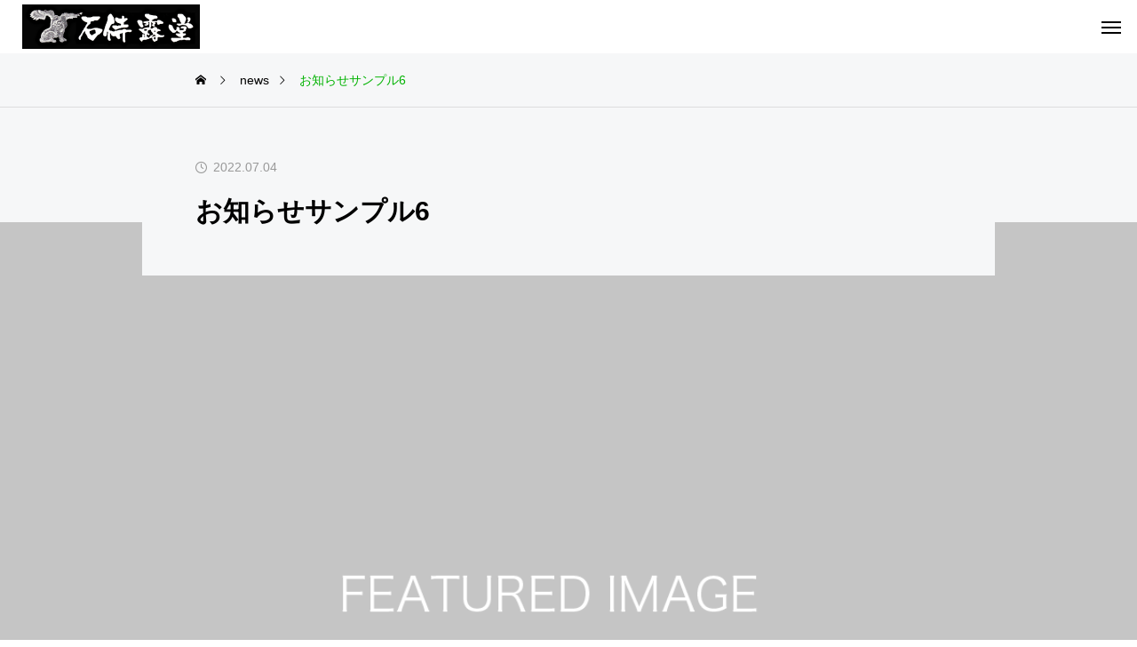

--- FILE ---
content_type: text/html; charset=UTF-8
request_url: https://rodo.tv/news/sample-news6/
body_size: 10130
content:
<!DOCTYPE html>
<html class="pc show_scroll_y" lang="ja">
<head>
<meta charset="UTF-8">
<!--[if IE]><meta http-equiv="X-UA-Compatible" content="IE=edge"><![endif]-->
<meta name="viewport" content="width=device-width">
<title>お知らせサンプル6 | 石侍露堂 公式HP</title>
<meta name="description" content="サンプルテキスト。サンプルテキスト。">
<link rel="pingback" href="https://rodo.tv/wp1/xmlrpc.php">
<meta name='robots' content='max-image-preview:large' />
<link rel="alternate" type="application/rss+xml" title="石侍露堂 公式HP &raquo; フィード" href="https://rodo.tv/feed/" />
<link rel="alternate" type="application/rss+xml" title="石侍露堂 公式HP &raquo; コメントフィード" href="https://rodo.tv/comments/feed/" />
<link rel="alternate" title="oEmbed (JSON)" type="application/json+oembed" href="https://rodo.tv/wp-json/oembed/1.0/embed?url=https%3A%2F%2Frodo.tv%2Fnews%2Fsample-news6%2F" />
<link rel="alternate" title="oEmbed (XML)" type="text/xml+oembed" href="https://rodo.tv/wp-json/oembed/1.0/embed?url=https%3A%2F%2Frodo.tv%2Fnews%2Fsample-news6%2F&#038;format=xml" />
<style id='wp-img-auto-sizes-contain-inline-css' type='text/css'>
img:is([sizes=auto i],[sizes^="auto," i]){contain-intrinsic-size:3000px 1500px}
/*# sourceURL=wp-img-auto-sizes-contain-inline-css */
</style>
<link rel='stylesheet' id='style-css' href='https://rodo.tv/wp1/wp-content/themes/horizon_tcd093/style.css?ver=1.0' type='text/css' media='all' />
<style id='wp-block-library-inline-css' type='text/css'>
:root{--wp-block-synced-color:#7a00df;--wp-block-synced-color--rgb:122,0,223;--wp-bound-block-color:var(--wp-block-synced-color);--wp-editor-canvas-background:#ddd;--wp-admin-theme-color:#007cba;--wp-admin-theme-color--rgb:0,124,186;--wp-admin-theme-color-darker-10:#006ba1;--wp-admin-theme-color-darker-10--rgb:0,107,160.5;--wp-admin-theme-color-darker-20:#005a87;--wp-admin-theme-color-darker-20--rgb:0,90,135;--wp-admin-border-width-focus:2px}@media (min-resolution:192dpi){:root{--wp-admin-border-width-focus:1.5px}}.wp-element-button{cursor:pointer}:root .has-very-light-gray-background-color{background-color:#eee}:root .has-very-dark-gray-background-color{background-color:#313131}:root .has-very-light-gray-color{color:#eee}:root .has-very-dark-gray-color{color:#313131}:root .has-vivid-green-cyan-to-vivid-cyan-blue-gradient-background{background:linear-gradient(135deg,#00d084,#0693e3)}:root .has-purple-crush-gradient-background{background:linear-gradient(135deg,#34e2e4,#4721fb 50%,#ab1dfe)}:root .has-hazy-dawn-gradient-background{background:linear-gradient(135deg,#faaca8,#dad0ec)}:root .has-subdued-olive-gradient-background{background:linear-gradient(135deg,#fafae1,#67a671)}:root .has-atomic-cream-gradient-background{background:linear-gradient(135deg,#fdd79a,#004a59)}:root .has-nightshade-gradient-background{background:linear-gradient(135deg,#330968,#31cdcf)}:root .has-midnight-gradient-background{background:linear-gradient(135deg,#020381,#2874fc)}:root{--wp--preset--font-size--normal:16px;--wp--preset--font-size--huge:42px}.has-regular-font-size{font-size:1em}.has-larger-font-size{font-size:2.625em}.has-normal-font-size{font-size:var(--wp--preset--font-size--normal)}.has-huge-font-size{font-size:var(--wp--preset--font-size--huge)}.has-text-align-center{text-align:center}.has-text-align-left{text-align:left}.has-text-align-right{text-align:right}.has-fit-text{white-space:nowrap!important}#end-resizable-editor-section{display:none}.aligncenter{clear:both}.items-justified-left{justify-content:flex-start}.items-justified-center{justify-content:center}.items-justified-right{justify-content:flex-end}.items-justified-space-between{justify-content:space-between}.screen-reader-text{border:0;clip-path:inset(50%);height:1px;margin:-1px;overflow:hidden;padding:0;position:absolute;width:1px;word-wrap:normal!important}.screen-reader-text:focus{background-color:#ddd;clip-path:none;color:#444;display:block;font-size:1em;height:auto;left:5px;line-height:normal;padding:15px 23px 14px;text-decoration:none;top:5px;width:auto;z-index:100000}html :where(.has-border-color){border-style:solid}html :where([style*=border-top-color]){border-top-style:solid}html :where([style*=border-right-color]){border-right-style:solid}html :where([style*=border-bottom-color]){border-bottom-style:solid}html :where([style*=border-left-color]){border-left-style:solid}html :where([style*=border-width]){border-style:solid}html :where([style*=border-top-width]){border-top-style:solid}html :where([style*=border-right-width]){border-right-style:solid}html :where([style*=border-bottom-width]){border-bottom-style:solid}html :where([style*=border-left-width]){border-left-style:solid}html :where(img[class*=wp-image-]){height:auto;max-width:100%}:where(figure){margin:0 0 1em}html :where(.is-position-sticky){--wp-admin--admin-bar--position-offset:var(--wp-admin--admin-bar--height,0px)}@media screen and (max-width:600px){html :where(.is-position-sticky){--wp-admin--admin-bar--position-offset:0px}}

/*# sourceURL=wp-block-library-inline-css */
</style><style id='global-styles-inline-css' type='text/css'>
:root{--wp--preset--aspect-ratio--square: 1;--wp--preset--aspect-ratio--4-3: 4/3;--wp--preset--aspect-ratio--3-4: 3/4;--wp--preset--aspect-ratio--3-2: 3/2;--wp--preset--aspect-ratio--2-3: 2/3;--wp--preset--aspect-ratio--16-9: 16/9;--wp--preset--aspect-ratio--9-16: 9/16;--wp--preset--color--black: #000000;--wp--preset--color--cyan-bluish-gray: #abb8c3;--wp--preset--color--white: #ffffff;--wp--preset--color--pale-pink: #f78da7;--wp--preset--color--vivid-red: #cf2e2e;--wp--preset--color--luminous-vivid-orange: #ff6900;--wp--preset--color--luminous-vivid-amber: #fcb900;--wp--preset--color--light-green-cyan: #7bdcb5;--wp--preset--color--vivid-green-cyan: #00d084;--wp--preset--color--pale-cyan-blue: #8ed1fc;--wp--preset--color--vivid-cyan-blue: #0693e3;--wp--preset--color--vivid-purple: #9b51e0;--wp--preset--gradient--vivid-cyan-blue-to-vivid-purple: linear-gradient(135deg,rgb(6,147,227) 0%,rgb(155,81,224) 100%);--wp--preset--gradient--light-green-cyan-to-vivid-green-cyan: linear-gradient(135deg,rgb(122,220,180) 0%,rgb(0,208,130) 100%);--wp--preset--gradient--luminous-vivid-amber-to-luminous-vivid-orange: linear-gradient(135deg,rgb(252,185,0) 0%,rgb(255,105,0) 100%);--wp--preset--gradient--luminous-vivid-orange-to-vivid-red: linear-gradient(135deg,rgb(255,105,0) 0%,rgb(207,46,46) 100%);--wp--preset--gradient--very-light-gray-to-cyan-bluish-gray: linear-gradient(135deg,rgb(238,238,238) 0%,rgb(169,184,195) 100%);--wp--preset--gradient--cool-to-warm-spectrum: linear-gradient(135deg,rgb(74,234,220) 0%,rgb(151,120,209) 20%,rgb(207,42,186) 40%,rgb(238,44,130) 60%,rgb(251,105,98) 80%,rgb(254,248,76) 100%);--wp--preset--gradient--blush-light-purple: linear-gradient(135deg,rgb(255,206,236) 0%,rgb(152,150,240) 100%);--wp--preset--gradient--blush-bordeaux: linear-gradient(135deg,rgb(254,205,165) 0%,rgb(254,45,45) 50%,rgb(107,0,62) 100%);--wp--preset--gradient--luminous-dusk: linear-gradient(135deg,rgb(255,203,112) 0%,rgb(199,81,192) 50%,rgb(65,88,208) 100%);--wp--preset--gradient--pale-ocean: linear-gradient(135deg,rgb(255,245,203) 0%,rgb(182,227,212) 50%,rgb(51,167,181) 100%);--wp--preset--gradient--electric-grass: linear-gradient(135deg,rgb(202,248,128) 0%,rgb(113,206,126) 100%);--wp--preset--gradient--midnight: linear-gradient(135deg,rgb(2,3,129) 0%,rgb(40,116,252) 100%);--wp--preset--font-size--small: 13px;--wp--preset--font-size--medium: 20px;--wp--preset--font-size--large: 36px;--wp--preset--font-size--x-large: 42px;--wp--preset--spacing--20: 0.44rem;--wp--preset--spacing--30: 0.67rem;--wp--preset--spacing--40: 1rem;--wp--preset--spacing--50: 1.5rem;--wp--preset--spacing--60: 2.25rem;--wp--preset--spacing--70: 3.38rem;--wp--preset--spacing--80: 5.06rem;--wp--preset--shadow--natural: 6px 6px 9px rgba(0, 0, 0, 0.2);--wp--preset--shadow--deep: 12px 12px 50px rgba(0, 0, 0, 0.4);--wp--preset--shadow--sharp: 6px 6px 0px rgba(0, 0, 0, 0.2);--wp--preset--shadow--outlined: 6px 6px 0px -3px rgb(255, 255, 255), 6px 6px rgb(0, 0, 0);--wp--preset--shadow--crisp: 6px 6px 0px rgb(0, 0, 0);}:where(.is-layout-flex){gap: 0.5em;}:where(.is-layout-grid){gap: 0.5em;}body .is-layout-flex{display: flex;}.is-layout-flex{flex-wrap: wrap;align-items: center;}.is-layout-flex > :is(*, div){margin: 0;}body .is-layout-grid{display: grid;}.is-layout-grid > :is(*, div){margin: 0;}:where(.wp-block-columns.is-layout-flex){gap: 2em;}:where(.wp-block-columns.is-layout-grid){gap: 2em;}:where(.wp-block-post-template.is-layout-flex){gap: 1.25em;}:where(.wp-block-post-template.is-layout-grid){gap: 1.25em;}.has-black-color{color: var(--wp--preset--color--black) !important;}.has-cyan-bluish-gray-color{color: var(--wp--preset--color--cyan-bluish-gray) !important;}.has-white-color{color: var(--wp--preset--color--white) !important;}.has-pale-pink-color{color: var(--wp--preset--color--pale-pink) !important;}.has-vivid-red-color{color: var(--wp--preset--color--vivid-red) !important;}.has-luminous-vivid-orange-color{color: var(--wp--preset--color--luminous-vivid-orange) !important;}.has-luminous-vivid-amber-color{color: var(--wp--preset--color--luminous-vivid-amber) !important;}.has-light-green-cyan-color{color: var(--wp--preset--color--light-green-cyan) !important;}.has-vivid-green-cyan-color{color: var(--wp--preset--color--vivid-green-cyan) !important;}.has-pale-cyan-blue-color{color: var(--wp--preset--color--pale-cyan-blue) !important;}.has-vivid-cyan-blue-color{color: var(--wp--preset--color--vivid-cyan-blue) !important;}.has-vivid-purple-color{color: var(--wp--preset--color--vivid-purple) !important;}.has-black-background-color{background-color: var(--wp--preset--color--black) !important;}.has-cyan-bluish-gray-background-color{background-color: var(--wp--preset--color--cyan-bluish-gray) !important;}.has-white-background-color{background-color: var(--wp--preset--color--white) !important;}.has-pale-pink-background-color{background-color: var(--wp--preset--color--pale-pink) !important;}.has-vivid-red-background-color{background-color: var(--wp--preset--color--vivid-red) !important;}.has-luminous-vivid-orange-background-color{background-color: var(--wp--preset--color--luminous-vivid-orange) !important;}.has-luminous-vivid-amber-background-color{background-color: var(--wp--preset--color--luminous-vivid-amber) !important;}.has-light-green-cyan-background-color{background-color: var(--wp--preset--color--light-green-cyan) !important;}.has-vivid-green-cyan-background-color{background-color: var(--wp--preset--color--vivid-green-cyan) !important;}.has-pale-cyan-blue-background-color{background-color: var(--wp--preset--color--pale-cyan-blue) !important;}.has-vivid-cyan-blue-background-color{background-color: var(--wp--preset--color--vivid-cyan-blue) !important;}.has-vivid-purple-background-color{background-color: var(--wp--preset--color--vivid-purple) !important;}.has-black-border-color{border-color: var(--wp--preset--color--black) !important;}.has-cyan-bluish-gray-border-color{border-color: var(--wp--preset--color--cyan-bluish-gray) !important;}.has-white-border-color{border-color: var(--wp--preset--color--white) !important;}.has-pale-pink-border-color{border-color: var(--wp--preset--color--pale-pink) !important;}.has-vivid-red-border-color{border-color: var(--wp--preset--color--vivid-red) !important;}.has-luminous-vivid-orange-border-color{border-color: var(--wp--preset--color--luminous-vivid-orange) !important;}.has-luminous-vivid-amber-border-color{border-color: var(--wp--preset--color--luminous-vivid-amber) !important;}.has-light-green-cyan-border-color{border-color: var(--wp--preset--color--light-green-cyan) !important;}.has-vivid-green-cyan-border-color{border-color: var(--wp--preset--color--vivid-green-cyan) !important;}.has-pale-cyan-blue-border-color{border-color: var(--wp--preset--color--pale-cyan-blue) !important;}.has-vivid-cyan-blue-border-color{border-color: var(--wp--preset--color--vivid-cyan-blue) !important;}.has-vivid-purple-border-color{border-color: var(--wp--preset--color--vivid-purple) !important;}.has-vivid-cyan-blue-to-vivid-purple-gradient-background{background: var(--wp--preset--gradient--vivid-cyan-blue-to-vivid-purple) !important;}.has-light-green-cyan-to-vivid-green-cyan-gradient-background{background: var(--wp--preset--gradient--light-green-cyan-to-vivid-green-cyan) !important;}.has-luminous-vivid-amber-to-luminous-vivid-orange-gradient-background{background: var(--wp--preset--gradient--luminous-vivid-amber-to-luminous-vivid-orange) !important;}.has-luminous-vivid-orange-to-vivid-red-gradient-background{background: var(--wp--preset--gradient--luminous-vivid-orange-to-vivid-red) !important;}.has-very-light-gray-to-cyan-bluish-gray-gradient-background{background: var(--wp--preset--gradient--very-light-gray-to-cyan-bluish-gray) !important;}.has-cool-to-warm-spectrum-gradient-background{background: var(--wp--preset--gradient--cool-to-warm-spectrum) !important;}.has-blush-light-purple-gradient-background{background: var(--wp--preset--gradient--blush-light-purple) !important;}.has-blush-bordeaux-gradient-background{background: var(--wp--preset--gradient--blush-bordeaux) !important;}.has-luminous-dusk-gradient-background{background: var(--wp--preset--gradient--luminous-dusk) !important;}.has-pale-ocean-gradient-background{background: var(--wp--preset--gradient--pale-ocean) !important;}.has-electric-grass-gradient-background{background: var(--wp--preset--gradient--electric-grass) !important;}.has-midnight-gradient-background{background: var(--wp--preset--gradient--midnight) !important;}.has-small-font-size{font-size: var(--wp--preset--font-size--small) !important;}.has-medium-font-size{font-size: var(--wp--preset--font-size--medium) !important;}.has-large-font-size{font-size: var(--wp--preset--font-size--large) !important;}.has-x-large-font-size{font-size: var(--wp--preset--font-size--x-large) !important;}
/*# sourceURL=global-styles-inline-css */
</style>

<style id='classic-theme-styles-inline-css' type='text/css'>
/*! This file is auto-generated */
.wp-block-button__link{color:#fff;background-color:#32373c;border-radius:9999px;box-shadow:none;text-decoration:none;padding:calc(.667em + 2px) calc(1.333em + 2px);font-size:1.125em}.wp-block-file__button{background:#32373c;color:#fff;text-decoration:none}
/*# sourceURL=/wp-includes/css/classic-themes.min.css */
</style>
<link rel='stylesheet' id='contact-form-7-css' href='https://rodo.tv/wp1/wp-content/plugins/contact-form-7/includes/css/styles.css?ver=5.6' type='text/css' media='all' />
<link rel='stylesheet' id='owl-carousel-css' href='https://rodo.tv/wp1/wp-content/themes/horizon_tcd093/js/owl.carousel.min.css?ver=2.3.4' type='text/css' media='all' />
<script type="text/javascript" src="https://rodo.tv/wp1/wp-includes/js/jquery/jquery.min.js?ver=3.7.1" id="jquery-core-js"></script>
<script type="text/javascript" src="https://rodo.tv/wp1/wp-includes/js/jquery/jquery-migrate.min.js?ver=3.4.1" id="jquery-migrate-js"></script>
<link rel="https://api.w.org/" href="https://rodo.tv/wp-json/" /><link rel="canonical" href="https://rodo.tv/news/sample-news6/" />
<link rel='shortlink' href='https://rodo.tv/?p=27' />

<link rel="stylesheet" href="https://rodo.tv/wp1/wp-content/themes/horizon_tcd093/css/design-plus.css?ver=1.0">
<link rel="stylesheet" href="https://rodo.tv/wp1/wp-content/themes/horizon_tcd093/css/sns-botton.css?ver=1.0">
<link rel="stylesheet" media="screen and (max-width:1301px)" href="https://rodo.tv/wp1/wp-content/themes/horizon_tcd093/css/responsive.css?ver=1.0">
<link rel="stylesheet" media="screen and (max-width:1301px)" href="https://rodo.tv/wp1/wp-content/themes/horizon_tcd093/css/footer-bar.css?ver=1.0">

<script src="https://rodo.tv/wp1/wp-content/themes/horizon_tcd093/js/jquery.easing.1.4.js?ver=1.0"></script>
<script src="https://rodo.tv/wp1/wp-content/themes/horizon_tcd093/js/jscript.js?ver=1.0"></script>
<script src="https://rodo.tv/wp1/wp-content/themes/horizon_tcd093/js/jquery.cookie.min.js?ver=1.0"></script>
<script src="https://rodo.tv/wp1/wp-content/themes/horizon_tcd093/js/comment.js?ver=1.0"></script>
<script src="https://rodo.tv/wp1/wp-content/themes/horizon_tcd093/js/horizon-scroll.js?ver=1.0"></script>


<script src="https://rodo.tv/wp1/wp-content/themes/horizon_tcd093/js/header_fix.js?ver=1.0"></script>


<style type="text/css">
body { font-size:16px; }
.common_headline { font-size:46px !important; }
.common_sub_headline { font-size:26px !important; }
#archive_header.archive .headline { font-size:32px !important; }
@media screen and (max-width:1250px) {
  .common_headline { font-size:30px !important; }
  .common_sub_headline { font-size:20px !important; }
  #archive_header.archive .headline { font-size:21px !important; }
}
@media screen and (max-width:750px) {
  body { font-size:14px; }
  #blog_list .bottom_content p, #news_list .desc { font-size:12px; }
}
body, input, textarea { font-family: Arial, "Hiragino Sans", "ヒラギノ角ゴ ProN", "Hiragino Kaku Gothic ProN", "游ゴシック", YuGothic, "メイリオ", Meiryo, sans-serif; }

.rich_font, .p-vertical { font-family: Arial, "Hiragino Sans", "ヒラギノ角ゴ ProN", "Hiragino Kaku Gothic ProN", "游ゴシック", YuGothic, "メイリオ", Meiryo, sans-serif; font-weight:600; }

.rich_font_type1 { font-family: Arial, "ヒラギノ角ゴ ProN W3", "Hiragino Kaku Gothic ProN", "メイリオ", Meiryo, sans-serif; font-weight:600; }
.rich_font_type2 { font-family: Arial, "Hiragino Sans", "ヒラギノ角ゴ ProN", "Hiragino Kaku Gothic ProN", "游ゴシック", YuGothic, "メイリオ", Meiryo, sans-serif; font-weight:600; }
.rich_font_type3 { font-family: "Times New Roman" , "游明朝" , "Yu Mincho" , "游明朝体" , "YuMincho" , "ヒラギノ明朝 Pro W3" , "Hiragino Mincho Pro" , "HiraMinProN-W3" , "HGS明朝E" , "ＭＳ Ｐ明朝" , "MS PMincho" , serif; font-weight:600; }

.common_sub_headline { font-family: Arial, "Hiragino Sans", "ヒラギノ角ゴ ProN", "Hiragino Kaku Gothic ProN", "游ゴシック", YuGothic, "メイリオ", Meiryo, sans-serif; font-weight:600; }

.rich_font_type1 { font-family: Arial, "ヒラギノ角ゴ ProN W3", "Hiragino Kaku Gothic ProN", "メイリオ", Meiryo, sans-serif; font-weight:600; }
.rich_font_type2 { font-family: Arial, "Hiragino Sans", "ヒラギノ角ゴ ProN", "Hiragino Kaku Gothic ProN", "游ゴシック", YuGothic, "メイリオ", Meiryo, sans-serif; font-weight:600; }
.rich_font_type3 { font-family: "Times New Roman" , "游明朝" , "Yu Mincho" , "游明朝体" , "YuMincho" , "ヒラギノ明朝 Pro W3" , "Hiragino Mincho Pro" , "HiraMinProN-W3" , "HGS明朝E" , "ＭＳ Ｐ明朝" , "MS PMincho" , serif; font-weight:600; }

#header_logo .logo_text { font-size:32px; }
@media screen and (max-width:1201px) {
  #header_logo .logo_text { font-size:24px; }
}
.author_profile .avatar_area img, .animate_image img, .animate_background .image {
  width:100%; height:auto; will-change:transform;
  -webkit-transition: transform  0.5s ease;
  transition: transform  0.5s ease;
}
.author_profile a.avatar:hover img, .animate_image:hover img, .animate_background:hover .image {
  -webkit-transform: scale(1.2);
  transform: scale(1.2);
}


a { color:#000; }

#comment_tab li.active a, .widget_tab_post_list_button div.active, #wp-calendar tbody a, .page_navi span.current, body.post-type-archive-news .page_navi span.current,
  #return_top a, .hscroll-scrollbar-handle, html::-webkit-scrollbar-thumb, #global_menu ul ul a:hover, #p_readmore .button:hover, .c-pw__btn:hover, #comment_tab li a:hover, #submit_comment:hover, #cancel_comment_reply a:hover,
    #wp-calendar #prev a:hover, #wp-calendar #next a:hover, #wp-calendar td a:hover, #comment_tab li a:hover, .tcdw_tag_list_widget ol a:hover, .widget_tag_cloud .tagcloud a:hover, #wp-calendar tbody a:hover, .megamenu_b .category:hover,
      #single_post_title .category:hover, #related_post .category:hover, .page_navi a:hover, body.post-type-archive-news .page_navi a:hover, #blog_list .category:hover, #drawer_menu .menu li.menu-item-has-children > a > .button:hover:after, #drawer_menu .menu li.menu-item-has-children > a > .button:hover:before
{ background-color:#00b200; }

#single_post_title .category, #related_post .category, #blog_list .category, #post_title .category, .widget_tab_post_list_button div.active, .megamenu_b .category, .page_navi span.current, body.post-type-archive-news .page_navi span.current,
  .page_navi a:hover, body.post-type-archive-news .page_navi a:hover, #post_pagination a:hover, #comment_textarea textarea:focus, .c-pw__box-input:focus, #related_post .category:hover, #blog_list .category:hover, #post_title .category:hover, .megamenu_b .category:hover, #single_post_title .category:hover,
    #related_post .category:hover, #blog_list .category:hover, .tcdw_tag_list_widget ol a:hover, .widget_tag_cloud .tagcloud a:hover
{ border-color:#00b200; }

#single_post_title .category, #related_post .category, #bread_crumb li.last, #blog_list .category, #post_title .category, #global_menu > ul > li.active > a, #global_menu > ul > li.active_megamenu_button > a, .megamenu_b .category, #global_menu > ul > li.current-menu-item > a,
  #work_single_menu li.active a, .faq_list .title.active, #return_top2 a:hover:before, #header_search_button:hover:before, #header_search .button:hover label:before, #global_menu > ul > li > a:hover, .single_post_nav:hover span:after, #related_post .category:hover, #blog_list .category:hover, #post_title .category:hover,
    #news_list .item a:hover, .widget_tab_post_list_button div:hover, .megamenu_c a:hover, .megamenu_b .owl-carousel .owl-nav button:hover, #drawer_menu .close_button:hover:before, #drawer_menu .menu a:hover, #drawer_menu .menu > ul > li.active > a, #drawer_menu .menu > ul > li.current-menu-item > a, #drawer_menu .menu > li > a > .title:hover,
      #work_image_modal_box .close_button:hover:before, #work_image_modal_box .slick-arrow:hover:before, .faq_list .title:hover, #searchform .submit_button:hover:before, #header_lang_button li a:hover,
a:hover, #mega_category .title a:hover, #mega_category a:hover .name, #header_slider .post_item .title a:hover, #footer_top a:hover, #footer_social_link li a:hover:before, #next_prev_post a:hover,
  .cb_category_post .title a:hover, .cb_trend .post_list.type2 .name:hover, #header_content_post_list .item .title a:hover, #header_content_post_list .item .name:hover,
    .tcdw_search_box_widget .search_area .search_button:hover:before, #single_author_title_area .author_link li a:hover:before, .author_profile a:hover, #post_meta_bottom a:hover, .cardlink_title a:hover,
      .comment a:hover, .comment_form_wrapper a:hover, #mega_menu_mobile_global_menu li a:hover, #tcd_toc.styled .toc_link:hover, .tcd_toc_widget.no_underline .toc_widget_wrap.styled .toc_link:hover, .rank_headline .headline:hover
{ color:#00b200; }

#drawer_menu .menu ul ul a:hover,  #drawer_menu .menu li > a:hover > span:after, #drawer_menu .menu li.active > a > .button:after, #featured_post a:hover
{ color:#00b200 !important; }

#return_top a:hover { background-color:rgba(0,178,0,0.5); }

html, #work_single_menu { scrollbar-color:#00b200 rgba(0, 0, 0, 0.1); }

.post_content a, .widget_block a, .textwidget a, #no_post a, #page_404_header .desc a { color:#000000; }
.post_content a:hover, .widget_block a:hover, .textwidget a:hover, #no_post a:hover, #page_404_header .desc a:hover { color:#00b200; }
.work_id31 a:hover { background:#0b5d7c; }
.work_id30 a:hover { background:#0b5d7c; }
.work_id29 a:hover { background:#0b5d7c; }
.work_id28 a:hover { background:#0b5d7c; }
.design_button { min-width:270px; height:60px; line-height:60px;border-radius:70px;background-color:#00b200;border:none; }
.design_button:before { background-color:#098700;opacity:0; }
.design_button:hover {  }
.design_button:hover:before { opacity:1; }
.qt_google_map .pb_googlemap_custom-overlay-inner { background:#000000; color:#ffffff; }
.qt_google_map .pb_googlemap_custom-overlay-inner::after { border-color:#000000 transparent transparent transparent; }
</style>

<style id="current-page-style" type="text/css">
#single_post_title .title { font-size:30px; }
@media screen and (max-width:750px) {
  #single_post_title .title { font-size:18px; }
}
</style>

<script type="text/javascript">
jQuery(function($){
  if ($('.megamenu_b .slider').length){
    $('.megamenu_b .slider').owlCarousel({
      autoplay: true,
      autoplayHoverPause: true,
      autoplayTimeout: 5000,
      autoplaySpeed: 700,
      dots: false,
      margin: 40,
      items: 3,
      loop: true,
      nav: true,
      navText: ['&#xe90f', '&#xe910']
    });
  }
});
</script>

</head>
<body data-rsssl=1 id="body" class="wp-singular news-template-default single single-news postid-27 wp-theme-horizon_tcd093 no_comment_form">


<header id="header" class="page_header_animate_item">
 <div id="header_logo">
  <p class="logo">
 <a href="https://rodo.tv/" title="石侍露堂 公式HP">
    <img class="logo_image pc" src="https://rodo.tv/wp1/wp-content/uploads/2022/07/TOP.png?1768778009" alt="石侍露堂 公式HP" title="石侍露堂 公式HP" width="400" height="100" />
    <img class="logo_image mobile" src="https://rodo.tv/wp1/wp-content/uploads/2022/07/TOP.png?1768778009" alt="石侍露堂 公式HP" title="石侍露堂 公式HP" width="200" height="50" />
     </a>
</p>

 </div>
  <a id="drawer_menu_button" href="#"><span></span><span></span><span></span></a>
 <nav id="global_menu">
  <ul id="menu-%e3%82%b0%e3%83%ad%e3%83%bc%e3%83%90%e3%83%ab%e3%83%a1%e3%83%8b%e3%83%a5%e3%83%bc" class="menu"><li id="menu-item-154" class="menu-item menu-item-type-post_type menu-item-object-page menu-item-home menu-item-154 "><a href="https://rodo.tv/">TOP</a></li>
<li id="menu-item-157" class="menu-item menu-item-type-post_type menu-item-object-page menu-item-157 "><a href="https://rodo.tv/about/">About</a></li>
<li id="menu-item-159" class="menu-item menu-item-type-post_type menu-item-object-page menu-item-159 "><a href="https://rodo.tv/work/">Work</a></li>
<li id="menu-item-158" class="menu-item menu-item-type-post_type menu-item-object-page menu-item-158 "><a href="https://rodo.tv/organization/">Organization</a></li>
<li id="menu-item-155" class="menu-item menu-item-type-post_type menu-item-object-page current_page_parent menu-item-155 "><a href="https://rodo.tv/blog/">BLOG</a></li>
<li id="menu-item-156" class="menu-item menu-item-type-post_type menu-item-object-page menu-item-privacy-policy menu-item-156 "><a rel="privacy-policy" href="https://rodo.tv/privacy-policy/">Privacy Policy</a></li>
</ul> </nav>
    <div class="megamenu megamenu_a" id="js-megamenu78">
</div><!-- END .megamenu_a -->
<div class="megamenu megamenu_a" id="js-megamenu32">
</div><!-- END .megamenu_a -->
<div class="megamenu megamenu_a" id="js-megamenu33">
</div><!-- END .megamenu_a -->
<div class="megamenu megamenu_a" id="js-megamenu34">
</div><!-- END .megamenu_a -->
<div class="megamenu megamenu_b" id="js-megamenu79">
 <div class="megamenu_inner">

  <div class="slider_area">
      <div class="slider owl-carousel">
        <article class="item">
     <a class="image_wrap animate_background" href="https://rodo.tv/2022/07/04/21/">
      <div class="image" style="background:url(https://rodo.tv/wp1/wp-content/uploads/2022/07/713-483x322.png) no-repeat center center; background-size:cover;"></div>
     </a>
     <div class="title_area">
      <div class="title_area_inner">
              <a class="category cat_id2" href="https://rodo.tv/category/category1/">カテゴリー1</a>
              <h4 class="title"><a href="https://rodo.tv/2022/07/04/21/"><span>てのひら映画　第１作クランクイン</span></a></h4>
      </div>
     </div>
    </article>
        <article class="item">
     <a class="image_wrap animate_background" href="https://rodo.tv/2022/07/04/20/">
      <div class="image" style="background:url(https://rodo.tv/wp1/wp-content/uploads/2022/07/714-483x322.png) no-repeat center center; background-size:cover;"></div>
     </a>
     <div class="title_area">
      <div class="title_area_inner">
              <a class="category cat_id2" href="https://rodo.tv/category/category1/">カテゴリー1</a>
              <h4 class="title"><a href="https://rodo.tv/2022/07/04/20/"><span>てのひら映画祭</span></a></h4>
      </div>
     </div>
    </article>
        <article class="item">
     <a class="image_wrap animate_background" href="https://rodo.tv/2022/07/04/19/">
      <div class="image" style="background:url(https://rodo.tv/wp1/wp-content/uploads/2022/07/712-483x322.png) no-repeat center center; background-size:cover;"></div>
     </a>
     <div class="title_area">
      <div class="title_area_inner">
              <a class="category cat_id2" href="https://rodo.tv/category/category1/">カテゴリー1</a>
              <h4 class="title"><a href="https://rodo.tv/2022/07/04/19/"><span>てのひら映画</span></a></h4>
      </div>
     </div>
    </article>
        <article class="item">
     <a class="image_wrap animate_background" href="https://rodo.tv/2022/07/04/18/">
      <div class="image" style="background:url(https://rodo.tv/wp1/wp-content/uploads/2022/07/715-483x322.png) no-repeat center center; background-size:cover;"></div>
     </a>
     <div class="title_area">
      <div class="title_area_inner">
              <a class="category cat_id2" href="https://rodo.tv/category/category1/">カテゴリー1</a>
              <h4 class="title"><a href="https://rodo.tv/2022/07/04/18/"><span>NFTアートフェスティバル TOKYO</span></a></h4>
      </div>
     </div>
    </article>
        <article class="item">
     <a class="image_wrap animate_background" href="https://rodo.tv/2022/07/04/17/">
      <div class="image" style="background:url(https://rodo.tv/wp1/wp-content/uploads/2022/07/717-483x322.png) no-repeat center center; background-size:cover;"></div>
     </a>
     <div class="title_area">
      <div class="title_area_inner">
              <a class="category cat_id2" href="https://rodo.tv/category/category1/">カテゴリー1</a>
              <h4 class="title"><a href="https://rodo.tv/2022/07/04/17/"><span>ビューファインダー</span></a></h4>
      </div>
     </div>
    </article>
        <article class="item">
     <a class="image_wrap animate_background" href="https://rodo.tv/2022/07/04/16/">
      <div class="image" style="background:url(https://rodo.tv/wp1/wp-content/uploads/2022/07/716-483x322.png) no-repeat center center; background-size:cover;"></div>
     </a>
     <div class="title_area">
      <div class="title_area_inner">
              <a class="category cat_id2" href="https://rodo.tv/category/category1/">カテゴリー1</a>
              <h4 class="title"><a href="https://rodo.tv/2022/07/04/16/"><span>サクリファイス</span></a></h4>
      </div>
     </div>
    </article>
        <article class="item">
     <a class="image_wrap animate_background" href="https://rodo.tv/2022/07/04/15/">
      <div class="image" style="background:url(https://rodo.tv/wp1/wp-content/uploads/2022/07/718-483x322.png) no-repeat center center; background-size:cover;"></div>
     </a>
     <div class="title_area">
      <div class="title_area_inner">
              <a class="category cat_id2" href="https://rodo.tv/category/category1/">カテゴリー1</a>
              <h4 class="title"><a href="https://rodo.tv/2022/07/04/15/"><span>悪魔の誘惑</span></a></h4>
      </div>
     </div>
    </article>
       </div><!-- END .slider -->
     </div><!-- END .slider_area -->

 </div><!-- END .megamenu_inner -->
</div><!-- END .megamenu_b -->
</header>

<div id="container">
<div id="bread_crumb">
 <ul class="clearfix" itemscope itemtype="http://schema.org/BreadcrumbList">
  <li itemprop="itemListElement" itemscope itemtype="http://schema.org/ListItem" class="home"><a itemprop="item" href="https://rodo.tv/"><span itemprop="name">ホーム</span></a><meta itemprop="position" content="1"></li>
 <li itemprop="itemListElement" itemscope itemtype="http://schema.org/ListItem"><a itemprop="item" href="https://rodo.tv/news/"><span itemprop="name">news</span></a><meta itemprop="position" content="2"></li>
 <li class="last" itemprop="itemListElement" itemscope itemtype="http://schema.org/ListItem"><span itemprop="name">お知らせサンプル6</span><meta itemprop="position" content="3"></li>
  </ul>
</div>

<div id="main_contents">

 
 <div id="single_post_title">
  <div class="meta">
   <time class="date entry-date published" datetime="2022-07-04T11:41:06+09:00">2022.07.04</time>
     </div>
  <h1 class="title rich_font_type1 entry-title">お知らせサンプル6</h1>
 </div>

  <div id="single_post_image">
  <div class="image" style="background:url(https://rodo.tv/wp1/wp-content/uploads/2022/07/image_1200x776-1200x776.gif) no-repeat center center; background-size:cover;"></div>
 </div>
 
  <a class="single_post_nav prev_post" href="https://rodo.tv/news/sample-news5/">
  <span>前の記事</span>
 </a>
 
 
 <div id="main_col">

  <article id="article">

   
   
   
   
   
      <div class="post_content clearfix">
    <p>サンプルテキスト。サンプルテキスト。</p>
   </div>

   
      <div id="next_prev_post">
    <div class="item prev_post clearfix">
 <a href="https://rodo.tv/news/sample-news5/">
  <div class="title_area">
   <p class="title"><span>お知らせサンプル5</span></p>
   <p class="nav">前の記事</p>
  </div>
 </a>
</div>
   </div>

  </article><!-- END #article -->

   
   
 </div><!-- END #main_col -->

</div><!-- END #main_contents -->


  
 <div id="side_col">
 <div class="widget_content clearfix tab_post_list_widget" id="tab_post_list_widget-2">

<div class="widget_tab_post_list_button clearfix">
 <div class="tab1 active">最近の記事</div>
 <div class="tab2">おすすめ記事</div>
</div>

<ol class="widget_tab_post_list widget_tab_post_list1 active">
  <li class="clearfix">
  <a class="link animate_background" href="https://rodo.tv/2022/07/04/21/">
   <div class="image_wrap">
    <div class="image" style="background:url(https://rodo.tv/wp1/wp-content/uploads/2022/07/713-300x300.png) no-repeat center center; background-size:cover;"></div>
   </div>
   <div class="title_area">
    <p class="title"><span>てのひら映画　第１作クランクイン</span></p>
   </div>
  </a>
 </li>
 <li class="clearfix">
  <a class="link animate_background" href="https://rodo.tv/2022/07/04/20/">
   <div class="image_wrap">
    <div class="image" style="background:url(https://rodo.tv/wp1/wp-content/uploads/2022/07/714-300x300.png) no-repeat center center; background-size:cover;"></div>
   </div>
   <div class="title_area">
    <p class="title"><span>てのひら映画祭</span></p>
   </div>
  </a>
 </li>
 <li class="clearfix">
  <a class="link animate_background" href="https://rodo.tv/2022/07/04/19/">
   <div class="image_wrap">
    <div class="image" style="background:url(https://rodo.tv/wp1/wp-content/uploads/2022/07/712-300x300.png) no-repeat center center; background-size:cover;"></div>
   </div>
   <div class="title_area">
    <p class="title"><span>てのひら映画</span></p>
   </div>
  </a>
 </li>
 <li class="clearfix">
  <a class="link animate_background" href="https://rodo.tv/2022/07/04/18/">
   <div class="image_wrap">
    <div class="image" style="background:url(https://rodo.tv/wp1/wp-content/uploads/2022/07/715-300x300.png) no-repeat center center; background-size:cover;"></div>
   </div>
   <div class="title_area">
    <p class="title"><span>NFTアートフェスティバル TOKYO</span></p>
   </div>
  </a>
 </li>
</ol>

<ol class="widget_tab_post_list widget_tab_post_list2">
  <li class="clearfix">
  <a class="link animate_background" href="https://rodo.tv/2022/07/04/21/">
   <div class="image_wrap">
    <div class="image" style="background:url(https://rodo.tv/wp1/wp-content/uploads/2022/07/713-300x300.png) no-repeat center center; background-size:cover;"></div>
   </div>
   <div class="title_area">
    <p class="title"><span>てのひら映画　第１作クランクイン</span></p>
   </div>
  </a>
 </li>
 <li class="clearfix">
  <a class="link animate_background" href="https://rodo.tv/2022/07/04/20/">
   <div class="image_wrap">
    <div class="image" style="background:url(https://rodo.tv/wp1/wp-content/uploads/2022/07/714-300x300.png) no-repeat center center; background-size:cover;"></div>
   </div>
   <div class="title_area">
    <p class="title"><span>てのひら映画祭</span></p>
   </div>
  </a>
 </li>
 <li class="clearfix">
  <a class="link animate_background" href="https://rodo.tv/2022/07/04/19/">
   <div class="image_wrap">
    <div class="image" style="background:url(https://rodo.tv/wp1/wp-content/uploads/2022/07/712-300x300.png) no-repeat center center; background-size:cover;"></div>
   </div>
   <div class="title_area">
    <p class="title"><span>てのひら映画</span></p>
   </div>
  </a>
 </li>
 <li class="clearfix">
  <a class="link animate_background" href="https://rodo.tv/2022/07/04/18/">
   <div class="image_wrap">
    <div class="image" style="background:url(https://rodo.tv/wp1/wp-content/uploads/2022/07/715-300x300.png) no-repeat center center; background-size:cover;"></div>
   </div>
   <div class="title_area">
    <p class="title"><span>NFTアートフェスティバル TOKYO</span></p>
   </div>
  </a>
 </li>
</ol>

</div>
<div class="widget_content clearfix tcdw_search_box_widget" id="tcdw_search_box_widget-2">

    <div class="box_item">
   <h3 class="search_box_headline">カテゴリー</h3>
   <div class="design_select_box">
    <label>OPEN</label>
        <select name="cat-dropdown" onchange="document.location.href=this.options[this.selectedIndex].value;">
     <option value="" selected="selected">カテゴリーを選択してください</option>
          <option value="https://rodo.tv/category/uncategorized/">Uncategorized</option>
          <option value="https://rodo.tv/category/category1/">カテゴリー1</option>
          <option value="https://rodo.tv/category/category2/">カテゴリー2</option>
          <option value="https://rodo.tv/category/category3/">カテゴリー3</option>
          <option value="https://rodo.tv/category/category4/">カテゴリー4</option>
         </select>
       </div>
  </div>
  
  
  

  
    <div class="box_item">
   <h3 class="search_box_headline">アーカイブ</h3>
   <div class="design_select_box">
    <label>OPEN</label>
    <select name="archive-dropdown" onChange='document.location.href=this.options[this.selectedIndex].value;'> 
     <option value="">月を選択</option> 
     	<option value='https://rodo.tv/2022/07/'> 2022年7月 </option>
    </select>
   </div>
  </div>
  
  

  
  
    <div class="box_item">
   <h3 class="search_box_headline">検索</h3>
   <div class="search_area">
    <form method="get" action="https://rodo.tv/">
     <div class="search_input"><input type="text" value="" name="s" /></div>
     <div class="search_button"><input type="submit" value="検索" /></div>
    </form>
   </div>
  </div>
  
</div>
</div>


 
 <footer id="footer">
  <div id="return_top2">
   <a href="#body"><span>TOP</span></a>
  </div>
  <div id="copyright">
      <ul id="footer_sns" class="sns_button_list clearfix color_type2">
        <li class="twitter"><a href="https://twitter.com/sejirodo" rel="nofollow noopener" target="_blank" title="Twitter"><span>Twitter</span></a></li>    <li class="facebook"><a href="https://www.facebook.com/Maf-%E6%98%A0%E5%83%8F%E3%81%A8%E8%8A%B8%E8%A1%93%E3%81%AE%E6%8C%AF%E8%88%88%E8%B2%A1%E5%9B%A3-163674337555609" rel="nofollow noopener" target="_blank" title="Facebook"><span>Facebook</span></a></li>        <li class="youtube"><a href="https://www.youtube.com/channel/UCdootQ0NMI5zT8H04mxdJaQ" rel="nofollow noopener" target="_blank" title="Youtube"><span>Youtube</span></a></li>    <li class="contact"><a href="http://info@maf.jp" rel="nofollow noopener" target="_blank" title="Contact"><span>Contact</span></a></li>       </ul>
      <p>Copyright © 2021Seji Rodo</p>
  </div>
 </footer>

 
</div><!-- #container -->

<div id="return_top">
 <a href="#body"><span>TOP</span></a>
</div>



<div id="drawer_menu">

 <div class="close_button"></div>

 <div id="drawer_menu_content">
  <div id="drawer_menu_content_inner">

    <nav class="menu">
   <ul id="menu-%e3%82%b0%e3%83%ad%e3%83%bc%e3%83%90%e3%83%ab%e3%83%a1%e3%83%8b%e3%83%a5%e3%83%bc-1" class="menu"><li class="menu-item menu-item-type-post_type menu-item-object-page menu-item-home menu-item-154 "><a href="https://rodo.tv/">TOP</a></li>
<li class="menu-item menu-item-type-post_type menu-item-object-page menu-item-157 "><a href="https://rodo.tv/about/">About</a></li>
<li class="menu-item menu-item-type-post_type menu-item-object-page menu-item-159 "><a href="https://rodo.tv/work/">Work</a></li>
<li class="menu-item menu-item-type-post_type menu-item-object-page menu-item-158 "><a href="https://rodo.tv/organization/">Organization</a></li>
<li class="menu-item menu-item-type-post_type menu-item-object-page current_page_parent menu-item-155 "><a href="https://rodo.tv/blog/">BLOG</a></li>
<li class="menu-item menu-item-type-post_type menu-item-object-page menu-item-privacy-policy menu-item-156 "><a rel="privacy-policy" href="https://rodo.tv/privacy-policy/">Privacy Policy</a></li>
</ul>  </nav>
      <ul id="drawer_menu_sns" class="sns_button_list clearfix color_type2">
      <li class="twitter"><a href="https://twitter.com/sejirodo" rel="nofollow noopener" target="_blank" title="Twitter"><span>Twitter</span></a></li>   <li class="facebook"><a href="https://www.facebook.com/Maf-%E6%98%A0%E5%83%8F%E3%81%A8%E8%8A%B8%E8%A1%93%E3%81%AE%E6%8C%AF%E8%88%88%E8%B2%A1%E5%9B%A3-163674337555609" rel="nofollow noopener" target="_blank" title="Facebook"><span>Facebook</span></a></li>      <li class="youtube"><a href="https://www.youtube.com/channel/UCdootQ0NMI5zT8H04mxdJaQ" rel="nofollow noopener" target="_blank" title="Youtube"><span>Youtube</span></a></li>   <li class="contact"><a href="http://info@maf.jp" rel="nofollow noopener" target="_blank" title="Contact"><span>Contact</span></a></li>     </ul>
    
  </div><!-- END #drawer_menu_content_inner -->
 </div><!-- END #drawer_menu_content -->

</div>



<script>


jQuery(document).ready(function($){

    $("body").addClass('start_animate');
  $("#page_header .animate_item").each(function(i){
    $(this).delay(i *700).queue(function(next) {
      $(this).addClass('animate');
      next();
    });
  });
  
  $(window).trigger('horizon-scroll-start').trigger('scroll');

});

</script>


<script type="speculationrules">
{"prefetch":[{"source":"document","where":{"and":[{"href_matches":"/*"},{"not":{"href_matches":["/wp1/wp-*.php","/wp1/wp-admin/*","/wp1/wp-content/uploads/*","/wp1/wp-content/*","/wp1/wp-content/plugins/*","/wp1/wp-content/themes/horizon_tcd093/*","/*\\?(.+)"]}},{"not":{"selector_matches":"a[rel~=\"nofollow\"]"}},{"not":{"selector_matches":".no-prefetch, .no-prefetch a"}}]},"eagerness":"conservative"}]}
</script>
<script type="text/javascript" src="https://rodo.tv/wp1/wp-includes/js/comment-reply.min.js?ver=6.9" id="comment-reply-js" async="async" data-wp-strategy="async" fetchpriority="low"></script>
<script type="text/javascript" src="https://rodo.tv/wp1/wp-includes/js/dist/vendor/wp-polyfill.min.js?ver=3.15.0" id="wp-polyfill-js"></script>
<script type="text/javascript" id="contact-form-7-js-extra">
/* <![CDATA[ */
var wpcf7 = {"api":{"root":"https://rodo.tv/wp-json/","namespace":"contact-form-7/v1"}};
//# sourceURL=contact-form-7-js-extra
/* ]]> */
</script>
<script type="text/javascript" src="https://rodo.tv/wp1/wp-content/plugins/contact-form-7/includes/js/index.js?ver=5.6" id="contact-form-7-js"></script>
<script type="text/javascript" src="https://rodo.tv/wp1/wp-content/themes/horizon_tcd093/js/owl.carousel.min.js?ver=2.3.4" id="owl-carousel-js"></script>
</body>
</html>

--- FILE ---
content_type: text/css
request_url: https://rodo.tv/wp1/wp-content/themes/horizon_tcd093/style.css?ver=1.0
body_size: 27113
content:
@charset "utf-8";
/*
Theme Name:HORIZON
Theme URI:https://tcd-theme.com/tcd093/
Description:WordPress theme "HORIZON" is a template for a side-scrolling gallery site. Use it for your portfolio or product showcase. You can show off your beautiful photos smoothly by scrolling horizontally.
Author:TCD
Author URI:https://tcd-theme.com/
Version:1.0
Text Domain:tcd-horizon
*/

/* ------------------------------------------------------------------------------------
 web fonts　ウェブフォントファイルを変更した場合はv=1.0の数字を変更（キャッシュ対策）
------------------------------------------------------------------------------------ */
@font-face {
  font-family: 'design_plus';
  src: url('fonts/design_plus.eot?v=1.4');
  src: url('fonts/design_plus.eot?v=1.4#iefix') format('embedded-opentype'),
       url('fonts/design_plus.woff?v=1.4') format('woff'),
       url('fonts/design_plus.ttf?v=1.4') format('truetype'),
       url('fonts/design_plus.svg?v=1.4#design_plus') format('svg');
  font-weight: normal;
  font-style: normal;
}
@font-face {
  font-family: 'footer_bar';
  src: url('fonts/footer_bar.eot?v=1.0');
  src: url('fonts/footer_bar.eot?v=1.0#iefix') format('embedded-opentype'),
       url('fonts/footer_bar.woff?v=1.0') format('woff'),
       url('fonts/footer_bar.ttf?v=1.0') format('truetype'),
       url('fonts/footer_bar.svg?v=1.0#footer_bar') format('svg');
  font-weight: normal;
  font-style: normal;
}




/* ----------------------------------------------------------------------
 reset css
---------------------------------------------------------------------- */
html, body, div, span, applet, object, iframe,
h1, h2, h3, h4, h5, h6, p, blockquote, pre,
a, abbr, acronym, address, big, cite, code,
del, dfn, em, img, ins, kbd, q, s, samp,
small, strike, strong, sub, sup, tt, var,
b, u, i, center,
dl, dt, dd, ol, ul, li,
fieldset, form, label, legend,
table, caption, tbody, tfoot, thead, tr, th, td,
article, aside, canvas, details, embed,
figure, figcaption, footer, header, hgroup,
menu, nav, output, ruby, section, summary,
time, mark, audio, video
 { margin:0; padding:0; border:0; outline:0; font-size:100%; vertical-align:baseline; }

article, aside, details, figcaption, figure, footer, header, hgroup, menu, nav, section { display:block; }
html { -webkit-text-size-adjust:100%; }
ul, ol { list-style:none; }
blockquote , q { quotes:none; }
blockquote:before, blockquote:after, q:before, q:after { content:''; content: none; }
a:focus { outline:none; }
ins { text-decoration:none; }
mark { font-style:italic; font-weight:bold; }
del { text-decoration:line-through; }
abbr[title], dfn[title] { border-bottom:1px dotted; cursor:help; }
table { border-collapse:collapse; border-spacing:0; width:100%; }
hr { display:block; height:1px; border:0; border-top:1px solid #ccc; margin:1em 0; padding:0; }
button, input, select, textarea { outline:0; -webkit-box-sizing:border-box; box-sizing:border-box; font-size:100%; }
input, textarea { background-image: -webkit-linear-gradient(hsla(0,0%,100%,0), hsla(0,0%,100%,0)); -webkit-appearance: none; border-radius:0; /* Removing the inner shadow, rounded corners on iOS inputs */ }
input[type="checkbox"]{ -webkit-appearance: checkbox; }
input[type="radio"]{ -webkit-appearance: radio; }
button::-moz-focus-inner, input::-moz-focus-inner { border:0; padding:0; }
iframe { max-width:100%; }

/* clearfix */
.clearfix::after { display:block; clear:both; content:""; }




/* ----------------------------------------------------------------------
 基本設定
---------------------------------------------------------------------- */
html { height:100%; }
html.hide_scroll_y {}
body {
	height:100%; padding-top:100px; font-family:Arial,sans-serif; font-size:14px; line-height:1; width:100%; position:relative; -webkit-font-smoothing:antialiased;
  -webkit-box-sizing:border-box; box-sizing:border-box;
}
@media screen and (max-height:1000px) {
	body { padding-top:70px; }
}
body.hide_page_header_bar { padding-top:0; }
.pc body.admin-bar { padding-top:32px; }
a { text-decoration:none; }
a, a:before, a:after, input {
  -webkit-transition-property:background-color, color; -webkit-transition-duration:0.2s; -webkit-transition-timing-function:ease;
  transition-property:background-color, color; transition-duration:0.2s; transition-timing-function:ease;
}
.clear { clear:both; }
.hide { display:none; }
.post_content { word-wrap: break-word; }
a[href^="tel:"] { pointer-events:none; text-decoration:none !important; }
.mobile_device a[href^="tel:"] { pointer-events:auto; text-decoration:underline !important; }


/* レイアウト */
#container { height:100%; }
#main_contents { background:#f6f7f8; padding:60px 120px 120px; position:relative; overflow:hidden; }
body.page-template-default #main_contents { padding-top:115px; }
#main_col {
	width:960px; z-index:2; position:relative; padding:60px 60px 0; margin:0 auto; background:#f6f7f8;
  -webkit-box-sizing:border-box; box-sizing:border-box;
}
#side_col {
	width:840px; z-index:2; position:relative; padding:120px 0 60px; margin:0 auto;
  -webkit-box-sizing:border-box; box-sizing:border-box;
	display:-webkit-box; display:-webkit-flex; display:flex;
  -webkit-flex-wrap:wrap; flex-wrap:wrap;
}


/* デザインボタン */
.design_button {
  max-width: 100%; min-width:270px; height:60px; line-height:1.5; padding:0 1.5em;
  display:-webkit-box; display:-ms-flexbox; display:-webkit-inline-flex; display:inline-flex;
  -ms-justify-content:center; -webkit-justify-content:center; justify-content:center;
  -ms-align-items:center; -webkit-align-items:center; align-items:center;
  text-align:center; position:relative; overflow:hidden; font-size:16px; z-index:1;
  color:#fff; border-width:1px; border-style:solid; text-decoration: none;
  transition: border-color 0.3s ease;
  -webkit-box-sizing:border-box; box-sizing:border-box;
}
.design_button:before {
  content: ''; display: block; width: 100%; height: calc(100% + 2px);
  position: absolute; top: -1px; z-index: -1;
  transition-property:background-color, left, opacity;
  transition-duration:0.5s;
  transition-timing-function:cubic-bezier(0.22, 1, 0.36, 1);
}
.design_button:hover { color:#fff; }




/* ----------------------------------------------------------------------
 ワイドコンテンツ
---------------------------------------------------------------------- */
/* 共通設定 */
#wide_contents {
  height:100%; z-index:3; position:relative;
  display:-webkit-box; display:-webkit-flex; display:flex;
  -webkit-flex-wrap:nowrap; flex-wrap:nowrap;
}
body.use_loading_screen #wide_contents {
  left:500px;
  transition: left 1.0s ease;
}
body.use_loading_screen.end_loading #wide_contents { left:0; }


/* ヘッダー */
#archive_header { height:100%; width:calc(100vw / 3); -webkit-flex: 0 0 auto; flex: 0 0 auto; position:relative; z-index:3; }
#archive_header .content {
	width:100%; position:absolute; top:50%; -webkit-transform: translateY(-50%); transform: translateY(-50%); padding:0 70px;
  -webkit-box-sizing:border-box; box-sizing:border-box;
}
#archive_header .headline { text-align:center; font-size:46px; word-wrap:break-word; line-height:1.5; }
#archive_header .desc { line-height:2.4; margin-top:40px; }
#archive_header .avatar { width:150px; height:150px; border-radius:100%; margin:0 auto 40px; display:block; }
#archive_header .sns_button_list { margin-top:40px; }


/* コピーライト */
#side_copyright {
	color:#999; height:100%; width:70px; -webkit-flex: 0 0 auto; flex: 0 0 auto; position:relative; text-align:center; z-index:4; margin-left:auto;
  -webkit-writing-mode:vertical-rl; writing-mode:vertical-rl;
	-webkit-box-sizing:border-box; box-sizing:border-box;
  display:-webkit-box; display:-webkit-flex; display:flex;
  -webkit-flex-wrap:wrap; flex-wrap:wrap;
  -webkit-justify-content:center; justify-content:center;
}
#side_copyright .sns_button_list { margin:0 auto 25px; }
#side_copyright .sns_button_list li { margin:0 0 14px 0; }
#side_copyright .sns_button_list.color_type1 li a:before { color:#999; }
#side_copyright p { font-size:12px; font-family:'Arial'; line-height:70px; }
#side_copyright.has_sns p { position:absolute; bottom:60px; }
body.post-type-archive-news #side_copyright { border-left:1px solid rgba(255,255,255,0.2); }




/* ----------------------------------------------------------------------
 コンテンツビルダー
---------------------------------------------------------------------- */

/* デザインコンテンツ */
.cb_design_content {
	height:100%; width:100vw; -webkit-flex: 0 0 auto; flex: 0 0 auto; position:relative; z-index:3; overflow:hidden;
  display:-webkit-box; display:-webkit-flex; display:flex;
}
.cb_design_content .content { height:100%; -webkit-flex: 0 0 auto; flex: 0 0 auto; position:relative; z-index:3; overflow:hidden; }
.cb_design_content.layout_type1 .content1, .cb_design_content.layout_type2 .content1, .cb_design_content.layout_type3 .content1, .cb_design_content.layout_type4 .content1 { width:50%; }
.cb_design_content.layout_type1 .content2, .cb_design_content.layout_type2 .content2, .cb_design_content.layout_type3 .content2, .cb_design_content.layout_type4 .content2 { width:50%; }
.cb_design_content.layout_type4 .content_top { height:50%; position:relative; }
.cb_design_content.layout_type5 .content { width:calc(100% / 3); }
.cb_design_content.layout_type5 .content3 { background:#000; color:#fff; }
.cb_design_content.layout_type6 .content1 { width:100%; color:#fff; }
.cb_design_content.layout_type1.wide_content .content1 { width:calc(100% * 2 / 3); }
.cb_design_content.layout_type1.wide_content .content2 { width:calc(100% / 3); }


.cb_design_content .content_inner {
	width:100%; padding:0 120px; position:absolute; top:50%; -webkit-transform: translateY(-50%); transform: translateY(-50%); z-index:5;
  -webkit-box-sizing:border-box; box-sizing:border-box;
}
.cb_design_content.layout_type5 .content_inner { padding:0 60px; }
.cb_design_content.layout_type1.wide_content .content2 .content_inner { padding:0 60px; }


/* 画像 */
.cb_design_content .image { width:100%; height:100%; position:absolute; top:0; left:0px; z-index:1; }
.cb_design_content.layout_type2 .image { height:50%; }
.cb_design_content.layout_type2 .image2 { top:50%; }
.cb_design_content.layout_type3 .image { height:calc(100% / 3); }
.cb_design_content.layout_type3 .image2 { top:calc(100% / 3); }
.cb_design_content.layout_type3 .image3 { top:auto; bottom:0; }
.cb_design_content .image4 { height:50%; position:absolute; top:auto; bottom:0px; left:0px; }
.cb_design_content .overlay { display:block; width:100%; height:100%; position:absolute; top:0px; left:0px; z-index:2; background:rgba(0,0,0,0.2); }
.cb_design_content .image1.mobile { display:none; }
.cb_design_content .image2.mobile { display:none; }
.cb_design_content .image3.mobile { display:none; }
.cb_design_content .image4.mobile { display:none; }


/* 動画 */
.cb_design_content .video {
  z-index:1; object-fit: cover;
  position: absolute; height:100%; width:100%; top:0; left:0;
}


/* Youtube */
.cb_design_content .youtube_wrap.type1 { position:absolute; top:50%; left:auto; -webkit-transform: translate3d(0, -50%, 0); transform: translate3d(0, -50%, 0); }
.cb_design_content .youtube_wrap.type2 { position:absolute; top:0px; left:50%; -webkit-transform: translate3d(-50%, 0, 0); transform: translate3d(-50%, 0, 0); }
.cb_design_content .youtube_inner { padding-top:56.25%; position:relative; width:100%; }
.cb_design_content .youtube_item { height:100% !important; position:absolute; left:0; top:0; width:100% !important; }


/* キャッチフレーズ */
.cb_design_content .headline { line-height:1.5; text-align:center; }
.cb_design_content .catch { line-height:1.5; }
.cb_design_content .desc { line-height:2.4; margin-top:40px; }
.cb_design_content .desc.no_headline { margin-top:0 !important; }
.cb_design_content .link_button { text-align:center; margin-top:50px;}
.cb_design_content .content_inner .link_button:only-child { margin-top:0 !important; }
.cb_design_content.layout_type6 .catch { text-align:center; }
.cb_design_content.layout_type6 .desc { text-align:center; }
.cb_design_content .content1 { color:#fff; }


/* ボタン */
.cb_design_content .button {
  border:1px solid #fff; font-size:16px; min-width:270px; height:60px; line-height:60px; text-align:center; position:relative; padding:0 60px; display:inline-block; overflow:hidden;
  -webkit-box-sizing:border-box; box-sizing:border-box;
  -webkit-transition: all 0.2s ease; transition: all 0.2s ease;
}
.cb_design_content .button:before {
  content:''; display:block; width:100%; height:calc(100% + 2px);
  position:absolute; top:-1px; left:-100%; z-index:-1;
  -webkit-transition: all 0.5s cubic-bezier(0.22, 1, 0.36, 1) 0s;
  transition: all 0.5s cubic-bezier(0.22, 1, 0.36, 1) 0s;
}
.cb_design_content .button.animation_type3:before { transform: skewX(45deg); width:calc(100% + 60px); left:calc(-100% - 100px); }
.cb_design_content .button.animation_type2:hover:before { left:0; }
.cb_design_content .button.animation_type3:hover:before { left:-30px; }
.cb_design_content .button.shape_type2 { border-radius:10px; }
.cb_design_content .button.shape_type3 { border-radius:60px; }


/* アクセスマップ */
.cb_access {
	height:100%; width:100vw; -webkit-flex: 0 0 auto; flex: 0 0 auto; position:relative; z-index:3; overflow:hidden;
  display:-webkit-box; display:-webkit-flex; display:flex;
}
.cb_access .map_area { height:100%; width:50%; -webkit-flex: 0 0 auto; flex: 0 0 auto; position:relative; z-index:3; overflow:hidden; }
.cb_access .qt_google_map { height:100%; }
.cb_access .qt_google_map .qt_googlemap_embed { height:calc(100vh - 100px); }
@media screen and (max-height:1000px) {
  .cb_access .qt_google_map .qt_googlemap_embed { height:calc(100vh - 70px); }
}
.cb_access .content { height:100%; width:50%; -webkit-flex: 0 0 auto; flex: 0 0 auto; position:relative; z-index:3; overflow:hidden; }
.cb_access .content_inner {
	width:100%; padding:0 120px; position:absolute; top:50%; -webkit-transform: translateY(-50%); transform: translateY(-50%); z-index:5;
  -webkit-box-sizing:border-box; box-sizing:border-box;
}
.cb_access img { display:block; -webkit-transition: opacity 0.3s ease-in-out; transition: opacity 0.3s ease-in-out; }
.cb_access a:hover img { opacity:0.5; }
.cb_access a .logo_text { }
.cb_access a:hover .logo_text { }
.cb_access .logo_image.mobile { display:none; }
.cb_access .desc { line-height:2.4; margin-top:47px; }
.cb_access .sns_button_list { margin-top:47px; text-align:left; margin-left:-7px; }


/* ボックスコンテンツ */
.cb_box {
	height:100%; width:100vw; -webkit-flex: 0 0 auto; flex: 0 0 auto; position:relative; z-index:3; overflow:hidden;
  display:-webkit-box; display:-webkit-flex; display:flex;
}
.cb_box .content { height:100%; -webkit-flex: 1 1 0%; flex: 1 1 0%; position:relative; z-index:3; overflow:hidden; }
.cb_box .content_inner {
	width:100%; padding:0 60px; position:absolute; top:50%; -webkit-transform: translateY(-50%); transform: translateY(-50%); z-index:5;
  -webkit-box-sizing:border-box; box-sizing:border-box;
}
.cb_box .headline { line-height:1.5; text-align:center; }
.cb_box .desc { line-height:2.4; margin-top:40px; }
.cb_box .desc_middle { background:#fff; color:#000; padding:8.5px 25px; margin-top:50px; }
.cb_box .desc_bottom { position:absolute; bottom:50px; padding:0 60px; font-size:14px; z-index:5; }
.cb_box .overlay { display:block; width:100%; height:100%; position:absolute; top:0px; left:0px; z-index:2; background:rgba(0,0,0,0.2); }
.cb_box .image { width:100%; height:100%; position:absolute; top:0; left:0px; z-index:1; }
.cb_box .num1 .image.mobile { display:none; }
.cb_box .num2 .image.mobile { display:none; }
.cb_box .num3 .image.mobile { display:none; }
.cb_box .video {
  z-index:1; object-fit: cover;
  position: absolute; height:100%; width:100%; top:0; left:0;
}
.cb_box .youtube_wrap.type1 { position:absolute; top:50%; left:auto; -webkit-transform: translate3d(0, -50%, 0); transform: translate3d(0, -50%, 0); }
.cb_box .youtube_wrap.type2 { position:absolute; top:0px; left:50%; -webkit-transform: translate3d(-50%, 0, 0); transform: translate3d(-50%, 0, 0); }
.cb_box .youtube_inner { padding-top:56.25%; position:relative; width:100%; }
.cb_box .youtube_item { height:100% !important; position:absolute; left:0; top:0; width:100% !important; }


/* フリースペース */
.cb_free_space {
  height:100%; width:100vw; -webkit-flex: 0 0 auto; flex: 0 0 auto; position:relative; z-index:3; overflow:hidden;
  -webkit-box-sizing:border-box; box-sizing:border-box;
}




/* ----------------------------------------------------------------------
 コンテンツビルダー　画像スライダー
---------------------------------------------------------------------- */
.cb_image_slider {
	height:100%; width:100%; -webkit-flex: 0 0 auto; flex: 0 0 auto; position:relative; z-index:3; overflow:hidden;
  display:-webkit-box; display:-webkit-flex; display:flex;
}
.cb_image_slider .cb_slider_wrap { height:100%; width:calc(100% * 2 / 3); -webkit-flex: 0 0 auto; flex: 0 0 auto; position:relative; z-index:3; overflow:hidden; }
.cb_image_slider.layout_type2 .cb_slider_wrap { width:100%; }
.cb_slider {
  width:100%; height:100%; overflow:hidden; position:relative;
  -moz-box-sizing:border-box; -webkit-box-sizing:border-box; box-sizing:border-box;
}
.cb_slider .item {
  opacity:1 !important; width:100%; height:100%; overflow:hidden;
  position:absolute !important; top:0 !important; left:0 !important;
  -webkit-transform: translate3d(100%, 0, 0) !important; transform: translate3d(100%, 0, 0) !important;
  transition: transform 2.0s cubic-bezier(0.16, 1, 0.3, 1) 0s !important;
}
.cb_slider .item.first_item { -webkit-transform: translate3d(0%, 0, 0) !important; transform: translate3d(0%, 0, 0) !important; }
.cb_slider .item.animate { -webkit-transform: translate3d(0%, 0, 0) !important; transform: translate3d(0%, 0, 0) !important; }
.cb_slider .item.end_animate { -webkit-transform: translate3d(-50%, 0, 0) !important; transform: translate3d(-50%, 0, 0) !important; }
.cb_slider .slick-list  { height:100%; }
.cb_slider .slick-track { width:100% !important; position:relative !important; height:100%; }


/* キャプション */
.cb_image_slider .caption {
  color:#fff; width:100%; padding:0 80px; z-index:100; text-align:center;
  position:absolute; top:50%; -ms-transform: translateY(-50%); -webkit-transform: translateY(-50%); transform: translateY(-50%);
  -webkit-box-sizing:border-box; box-sizing:border-box;
}
.cb_image_slider .catch { line-height:1.4; -ms-word-wrap: break-word; word-wrap: break-word; position:relative; font-weight:500; }
.cb_image_slider .catch.animate_item:nth-child(2) { margin-top:25px;  }
.cb_image_slider .desc { margin:15px 0 0 0; position:relative; }
.cb_image_slider .desc p { line-height:2.0; }
.cb_image_slider .caption .animate_item { opacity:0; position:relative; }
.cb_image_slider .caption .animate_item.animate {
  -webkit-animation: opacityAnimation 1.5s ease-out forwards 0s;
  animation: opacityAnimation 1.5s ease-out forwards 0s;
}


/* 画像とオーバーレイ */
.cb_image_slider .bg_image { width:100%; height:100%; position:absolute; top:0px; z-index:1; }
.cb_image_slider .bg_image.mobile { display:none; }
.cb_image_slider .overlay { width:100%; height:100%; position:absolute; top:0px; z-index:2; }


/* ボタン */
.cb_image_slider .button { margin-top:30px; }
.slider_design_button {
  max-width: 100%; min-width:270px; height:60px; line-height:1.5; padding:0 1.5em;
  display:-webkit-box; display:-ms-flexbox; display:-webkit-inline-flex; display:inline-flex;
  -ms-justify-content:center; -webkit-justify-content:center; justify-content:center;
  -ms-align-items:center; -webkit-align-items:center; align-items:center;
  text-align:center; position:relative; overflow:hidden; font-size:16px; z-index:1;
  color:#fff; border-width:1px; border-style:solid; text-decoration: none;
  transition: border-color 0.3s ease;
  -webkit-box-sizing:border-box; box-sizing:border-box;
}
.slider_design_button:before {
  content: ''; display: block; width: 100%; height: calc(100% + 2px);
  position: absolute; top: -1px; z-index: -1;
  transition-property:background-color, left, opacity;
  transition-duration:0.5s;
  transition-timing-function:cubic-bezier(0.22, 1, 0.36, 1);
}
.slider_design_button:hover { color:#fff; }


/* ナビゲーション */
.cb_image_slider .slick-dots {
	position:absolute; bottom:100px; left:0px; width:100%; z-index:10; text-align:center;
  -webkit-transition: all 1.0s ease 0s; transition: all 1.0s ease 0s;
}
.cb_image_slider .slick-dots.no_click { pointer-events:none; }
.cb_image_slider .slick-dots li { display:inline-block; width:12px; height:12px; margin:0 6px; font-size:12px; }
.cb_image_slider .slick-dots button { cursor:pointer; border:none; color:transparent; width:12px; height:12px; display:block; font-size:0; background:none; position:relative; }
.cb_image_slider .slick-dots button::before { content:''; display:block; width:12px; height:12px; line-height:12px; background:rgba(255,255,255,0.2); border-radius:20px; position: absolute; top:0; left:0; }
.cb_image_slider .slick-dots button:hover::before, .cb_image_slider .slick-dots .slick-active button::before { background:#fff; }
.cb_image_slider .slick-dots.animate { opacity:1; }
.cb_slider.one_item .slick-dots { display:none; }
.no_news_ticker .slick-dots { bottom:50px; }


/* ニュースティッカー */
.cb_news_ticker {
  position:absolute; left:0; bottom:10px; z-index:10; width:100%;
  -webkit-transition: all 1.0s ease 0s; transition: all 1.0s ease 0s;
}
.cb_news_ticker .post_list {
	height:70px; padding:0 40px; border-top:1px solid rgba(255,255,255,0.2);
  -webkit-box-sizing:border-box; box-sizing:border-box;
}
.cb_news_ticker .item { opacity:0; -webkit-transition: opacity 0.5s ease 0s; transition: opacity 0.5s ease 0s; }
.cb_news_ticker .item.slick-active { opacity:1; }
.cb_news_ticker a {
	display:block; height:70px; line-height:70px; color:#fff !important;
  display:-webkit-box; display:-webkit-flex; display:flex;
  -webkit-flex-wrap:wrap; flex-wrap:wrap;
}
.cb_news_ticker .date { position:relative; font-size:12px; display:block; margin:0; padding:0 0 0 20px; width:80px; top:-1px; }
.cb_news_ticker .date:before {
  font-family:'footer_bar'; content:'\e912'; font-size:13px; display:inline-block; position:absolute; left:0px; top:0px;
  -webkit-font-smoothing: antialiased; -moz-osx-font-smoothing: grayscale;
}
.cb_news_ticker .title {
  width:calc(100% - 130px); position:relative; font-weight:600 !important; font-size:14px; line-height:70px; height:70px; overflow:hidden; white-space:nowrap; text-overflow:ellipsis; visibility:visible;
  -webkit-transition: opacity 0.2s ease; transition: opacity 0.2s ease;
}
.cb_news_ticker a:hover .title { opacity:0.5; }


/* 右の説明文 */
.cb_image_slider .desc_area { height:100%; width:calc(100% / 3); -webkit-flex: 0 0 auto; flex: 0 0 auto; position:relative; z-index:3; overflow:hidden; }
.cb_image_slider .desc_area p {
  padding:0 60px; line-height:2.4; margin:0;
  position:relative; top:50%; -webkit-transform: translateY(-50%); transform: translateY(-50%);
}




/* ----------------------------------------------------------------------
 ページヘッダー
---------------------------------------------------------------------- */
#page_header { width:100%; height:450px; position:relative; overflow:hidden; background:#000; }
#page_header_inner { width:1130px; position:absolute; left:50%; top:50%; -webkit-transform: translate(-50%, -50%); transform: translate(-50%, -50%); z-index:3; text-align:center; }
#page_header.small { height:180px; }
#page_header.full_height:before { display:none; }
#page_header .catch { color:#fff; line-height:1.5; text-align:center; }
#page_header .catch .mobile { display:none; }
#page_header .headline_area {
  color:#fff; line-height:80px; line-height:80px; text-align:center; z-index:3; width:100%; border-top:1px solid rgba(255,255,255,0.3);
  position:absolute; bottom:0px;
}
#page_header .desc_area { z-index:3; width:100%; position:absolute; left:50%; top:50%; -webkit-transform: translate(-50%, -50%); transform: translate(-50%, -50%); }
#page_header .desc { font-weight:600; color:#fff; line-height:2; text-align:center; }
#page_header .desc .mobile { display:none; }
#page_header_inner .desc { margin:13px 0 0 0; }
#page_header .overlay { width:100%; height:100%; z-index:2; position:absolute; top:0px; left:0px; }
#page_header .bg_image {
	width:100%; height:100%; z-index:1; position:absolute; top:0px; left:0px; transform: scale(1.1);
  -webkit-transition: transform 1.7s cubic-bezier(0.075, 0.82, 0.165, 1); transition: transform 1.7s cubic-bezier(0.075, 0.82, 0.165, 1);
}
#page_header .bg_image.mobile { display:none; }
#page_header .headline_area.animate_item .headline, #page_header .desc_area.animate_item .desc { opacity:0; position:relative; }
#page_header_inner .catch, #page_header_inner .desc { opacity:0; position:relative; }
#page_header .headline_area.animate .headline {
  -webkit-animation: opacityAnimation 1.3s cubic-bezier(0.165, 0.84, 0.44, 1) forwards 0.7s;
  animation: opacityAnimation 1.3s cubic-bezier(0.165, 0.84, 0.44, 1) forwards 0.7s;
}
#page_header .desc_area.animate .desc {
  -webkit-animation: slideUp 1.3s cubic-bezier(0.165, 0.84, 0.44, 1) forwards 0.7s;
  animation: slideUp 1.3s cubic-bezier(0.165, 0.84, 0.44, 1) forwards 0.7s;
}
#page_header_inner .animate {
  -webkit-animation: slideUp 1.3s cubic-bezier(0.165, 0.84, 0.44, 1) forwards 0.7s;
  animation: slideUp 1.3s cubic-bezier(0.165, 0.84, 0.44, 1) forwards 0.7s;
}
#page_header .bg_image.animate { transform: scale(1.0); }




/* ----------------------------------------------------------------------
 固定ページ
---------------------------------------------------------------------- */
body.page #bread_crumb { padding:0 120px; -webkit-box-sizing:border-box; box-sizing:border-box; border-top:1px solid #ddd; }
body.page #bread_crumb ul { height:70px; line-height:70px; width:950px; margin:0 auto; }
body.page #main_col { padding:0; }


/* スクロールボタン */
#page_contents_link {
  display:block; height:150px; width:100%; text-decoration:none; position:absolute; bottom:0px; right:0; left:0; margin:auto; z-index:10;
}
#page_contents_link:before {
  color:#fff; font-family:'design_plus'; content:'\e90e'; font-size:22px; display:block;
  position:absolute; margin-bottom:15px; left:50%; -webkit-transform: translateX(-50%); transform: translateX(-50%);
  -webkit-font-smoothing: antialiased; -moz-osx-font-smoothing: grayscale;
  -webkit-animation: slideUpDown 1.8s ease infinite 0s;
  animation: slideUpDown 1.8s ease infinite 0s;
}
#page_contents_link { opacity:0; }
#page_contents_link.animate {
  -webkit-animation: opacityAnimation 1.0s ease forwards 0.7s;
  animation: opacityAnimation 1.0s ease forwards 0.7s;
}


/* FAQ */
.faq_list { margin:calc(55px - 0.7em) 0; }
.faq_list .item {}
.faq_list .title {
  cursor: pointer; margin:0;
  font-size:16px; line-height:1.8; padding:25px 0px 25px 35px; margin-bottom:0; position:relative;
  transition:color 0.4s ease;
}
.faq_list .title span { display:block; margin:-0.4em 0; }
.faq_list .title:before, .faq_list .title:after {
  content:''; display:block; width:2px; height:15px; background:#000;
  position:absolute; top:24px; left:7px;
}
.faq_list .title:after { transform:rotate(90deg); }

.faq_list .desc_area { height:0; overflow:hidden; transition:height 0.2s cubic-bezier(0.54, 0.07, 0.38, 0.9); }
.faq_list .desc {
  font-size:16px; line-height:2.4; padding:40px; border-radius:5px; background:#eeeeee;
  margin-top:25px; margin-bottom:25px;
  transition:opacity 0.7s ease; opacity:0;
}
.faq_list .desc span { display:block; margin:-0.7em 0; }

.faq_list .title.active { }
.faq_list .title.active:before { height:0; }
.faq_list .title.active + .desc_area > .desc { opacity:1; transition:opacity 1s ease; }

@media (max-width: 767px) {
  .faq_list { margin:calc(27.5px - 0.5em) 0; }
  .faq_list .title { font-size:14px; padding:12.5px 0 12.5px 25px; }
  .faq_list .title:before, .faq_list .title:after {
    height:13px; top:12px;
  }
  .faq_list .desc { margin:12.5px 0; padding:20px; font-size:14px; line-height:2.2; }
}




/* ----------------------------------------------------------------------
 ワークスアーカイブ
---------------------------------------------------------------------- */
.work_archive_desc { background:#f6f7f8; overflow:hidden; height:100%; width:calc(100vw / 3); -webkit-flex: 0 0 auto; flex: 0 0 auto; position:relative; z-index:3; line-height:2.4; }
.work_archive_desc p { position:absolute; top:50%; -webkit-transform: translateY(-50%); transform: translateY(-50%); padding:0 70px; }
.work_archive_desc .bg_image { width:100%; height:100%; position:absolute; top:0; left:0px; z-index:1; }
.work_archive_desc .overlay { display:block; width:100%; height:100%; position:absolute; top:0px; left:0px; z-index:2; background:rgba(0,0,0,0.2); }


#work_archive_header { height:100%; width:calc(100vw / 3 * 2); -webkit-flex: 0 0 auto; flex: 0 0 auto; position:relative; z-index:3; overflow:hidden; }
#work_archive_header .content {
  z-index:3; color:#fff; width:100%; padding:0 230px;
  position:absolute; left:50%; top:50%; -webkit-transform: translate(-50%, -50%); transform: translate(-50%, -50%);
  -webkit-box-sizing:border-box; box-sizing:border-box;
}
#work_archive_header .headline { line-height:1.5; text-align:center; font-size:46px; }
#work_archive_header .desc { line-height:2.4; margin-top:35px; }
#work_archive_header .content_bg_image { width:100%; height:100%; position:absolute; top:0; left:0px; z-index:1; }
#work_archive_header .overlay { width:100%; height:100%; position:absolute; top:0px; left:0px; z-index:2; background:rgba(0,0,0,0.5); }


/* 記事一覧 */
#work_list {
	flex: 0 0 auto; width:100vw;
  position:relative; height:100%; z-index:3;
  display:-webkit-box; display:-webkit-flex; display:flex;
	-webkit-flex-wrap:wrap; flex-wrap:wrap;
}
#work_list .item {
	height:50%; position:relative; width:calc(100vw / 3); -webkit-flex: 0 0 auto; flex: 0 0 auto; overflow:hidden;
  -webkit-box-sizing:border-box; box-sizing:border-box;
}
#work_list .item a { width:100%; height:100%; display:block; position:relative; overflow:hidden; }
#work_list .image_wrap { display:block; width:100.5%; height:100.5%; position:absolute; top:0px; left:0px; z-index:1; overflow:hidden; }
#work_list .image { width:100%; height:100% !important; display:block; overflow:hidden; position:relative; z-index:3; }
#work_list .overlay { display:block; width:100%; height:100%; position:absolute; top:0px; left:0px; z-index:2; }
#work_list .item .content {
	position:absolute; left:60px; bottom:60px; z-index:3; width:calc(100% - 120px); color:#000; z-index:11;
  -webkit-box-sizing:border-box; box-sizing:border-box;
}
#work_list .item .content_inner {  }
#work_list .item a:hover .content_inner { }
#work_list .item .title {
	color:#fff; display:inline-block; height:60px; line-height:60px; font-size:22px; position:relative; z-index:2;
  -webkit-box-sizing:border-box; box-sizing:border-box; padding:0 60px 0 30px;
	opacity:0; transform: translate3d(0,-20%,0);
	-webkit-transition: all 0.35s ease; transition: all 0.35s ease;
}
#work_list .item .title span { background:none !important;  display:block; z-index:2; position:relative; }
#work_list .item .title:after {
	position:absolute; top:0; left:0; z-index:1; content:''; display:block;
	width:30%; height:60px; line-height:60px; font-weight:500; overflow:hidden;
	transition: width 0.35s ease;
}
#work_list .item .title:before {
	position:absolute; top:1px; right:30px; font-family:'design_plus'; text-align:center; content:'\e910'; font-size:16px; z-index:2;
	height:60px; line-height:60px; width:15px; font-weight:500; overflow:hidden; color:rgba(255,255,255,0);
}
#work_list .item a:hover .title { opacity:1; transform: translate3d(0,0,0); }
#work_list .item a:hover .title:after { width:100%; transition: width 0.5s ease 0s; }
#work_list .item a:hover .title:before { right:30px; color:rgba(255,255,255,1); transition: right 0.2s ease 0.25s, color 0.2s ease 0.25s; }
#work_list .desc {
	font-size:16px; line-height:2.3; background:; padding:20px 30px; position:relative;
  opacity:0; transform: translate3d(0,20%,0); overflow:hidden;
	-webkit-transition: all 0.35s ease; transition: all 0.35s ease;
}
#work_list .desc:after {
	content:''; display:block; position:absolute; top:0px; left:0px; width:100%; height:100%; background:#fff;
}
#work_list .desc span { position:relative; z-index:2; }
#work_list .item a:hover .desc { opacity:1; transform:translate3d(0,0,0); }
#work_list .item a:hover .content { height:initial; }




/* ----------------------------------------------------------------------
 ワークス詳細ページ
---------------------------------------------------------------------- */

/* ギャラリー　タイプ１ */
.work_image_list {
  -webkit-flex: 0 0 auto; flex: 0 0 auto; width:100vw;
  position:relative; height:100%; z-index:3;
  display:-webkit-box; display:-webkit-flex; display:flex;
	-webkit-flex-wrap:wrap; flex-wrap:wrap;
}
.work_image_list .item {
	height:50%; position:relative; -webkit-flex: 0 0 auto; flex: 0 0 auto; overflow:hidden;
  -webkit-box-sizing:border-box; box-sizing:border-box;
}
.work_image_list .item.size1 { width:50%; }
.work_image_list .item.size2 { width:25%; }
.work_image_list .item a {
	width:100.5%; height:100.5%; display:block; position:relative; overflow:hidden;
  left:-20%; -webkit-transition: left 1.0s cubic-bezier(0.83, 0, 0.17, 1) 0s; transition: left 1.0s cubic-bezier(0.83, 0, 0.17, 1) 0s;
}
.work_image_list .item.delay_animate a { transition-delay:0.5s; }
.work_image_list .item.animate a { left:0; }
.work_image_list .image_wrap { display:block; width:100%; height:100%; position:absolute; top:0px; left:0px; z-index:1; overflow:hidden; }
.work_image_list .image { width:100%; height:100% !important; display:block; overflow:hidden; position:relative; z-index:3; }
.work_image_list .item a .desc {
	background:#000; color:#fff; font-size:16px; line-height:2.4; padding:10px 20px; position:absolute; bottom:60px; left:60px; z-index:11;
  opacity:0; transform: translate3d(-15px,0,0);
	max-width:calc(100% - 120px); -webkit-box-sizing:border-box; box-sizing:border-box;
	-webkit-transition: all 0.5s ease; transition: all 0.5s ease;
}
.work_image_list .item a:hover .desc { opacity:1; transform: translate3d(0,0,0); }
.work_image_list .item:after {
	content:''; background:#fff; width:100.5%; height:100.5%; position:absolute; top:0px; left:0px; z-index:10;
  -webkit-transform: translate3d(0,0,0); transform: translate3d(0,0,0);
	-webkit-transition: transform 1.0s cubic-bezier(0.83, 0, 0.17, 1) 0s; transition: transform 1.0s cubic-bezier(0.83, 0, 0.17, 1) 0s;
}
.work_image_list .item.delay_animate:after { transition-delay:0.5s; }
.work_image_list .item.animate:after { -webkit-transform: translate3d(100%,0,0); transform: translate3d(100%,0,0); }


/* メニュー */
#work_single_menu {
	height:100%; width:480px; -webkit-flex: 0 0 auto; flex: 0 0 auto; position:relative; z-index:3; overflow:auto;
	display:-webkit-box; display:-webkit-flex; display:flex;
  -webkit-flex-wrap:wrap; flex-wrap:wrap;
  -webkit-justify-content:center; justify-content:center;
  -webkit-align-items:center; align-items:center;
}
#work_single_menu { scrollbar-color: #00b200 rgba(0, 0, 0, 0.1); scrollbar-width: thin; }
#work_single_menu::-webkit-scrollbar { height: 10px; width: 10px; }
#work_single_menu::-webkit-scrollbar-track { background: rgba(0, 0, 0, 0.1); }
#work_single_menu::-webkit-scrollbar-thumb { background: #00b200; }
#work_single_menu ol {
  text-align:center; width:100%; padding:50px 60px;
/*	position:absolute; top:50%; -webkit-transform: translateY(-50%); transform: translateY(-50%); */
  -webkit-box-sizing:border-box; box-sizing:border-box;
}
#work_single_menu li { font-size:20px; margin:0 0 40px 0; line-height:1; }
#work_single_menu li:last-of-type { margin:0; }
#work_single_menu li.active a { }


/* ギャラリー　タイプ２ */
#work_gallery_type2 {
  -webkit-flex: 0 0 auto; flex: 0 0 auto; padding-left:60px; padding-right:60px; background:#f6f7f8;
  position:relative; height:100%; z-index:3;
  display:-webkit-box; display:-webkit-flex; display:flex;
	flex-wrap:nowrap;
  -webkit-box-sizing:border-box; box-sizing:border-box;
	-webkit-align-items:center; align-items:center;
}
#work_gallery_type2 .item { overflow:hidden; position:relative; height:calc(100% - 200px) !important; max-height:700px; }
#work_gallery_type2 .image_wrap { display:block; width:100%; height:100%; position:absolute; top:0px; left:0px; z-index:1; overflow:hidden; }
#work_gallery_type2 .image { width:100%; height:100% !important; display:block; overflow:hidden; position:relative; z-index:3; }
#work_gallery_type2 a .desc {
	background:#000; color:#fff; font-size:16px; line-height:2.4; padding:10px 20px; position:absolute; bottom:60px; left:60px; z-index:5;
  opacity:0; transform: translate3d(-20px,0,0);
	max-width:calc(100% - 120px); -webkit-box-sizing:border-box; box-sizing:border-box;
	-webkit-transition: all 0.5s ease; transition: all 0.5s ease;
}
#work_gallery_type2 a:hover .desc { opacity:1; transform: translate3d(0,0,0); }
#work_gallery_type2 .item:after {
	content:''; background:#f6f7f8; width:100%; height:100%; position:absolute; top:0px; left:0px; z-index:10;
  -webkit-transform: translate3d(0,0,0); transform: translate3d(0,0,0);
	-webkit-transition: transform 1.0s cubic-bezier(0.83, 0, 0.17, 1) 0s; transition: transform 1.0s cubic-bezier(0.83, 0, 0.17, 1) 0s;
}
#work_gallery_type2 .item.animate:after { -webkit-transform: translate3d(100%,0,0); transform: translate3d(100%,0,0); }


/* モーダル */
#work_image_modal_box {
  position:fixed; top:0px; left:0px; width:100%; height:100%; background:#000; z-index:99999;
  opacity:0; pointer-events:none;
}
html.open_modal #work_image_modal_box { opacity:1; pointer-events:auto; }
#work_image_modal_box .close_button { cursor:pointer; display:block; width:60px; height:60px; position:absolute; top:0px; right:29px; z-index:10; }
#work_image_modal_box .close_button:before {
  color:#fff; font-family:'design_plus'; content:'\e91a'; font-size:26px; display:block; top:19px; left:18px; position:absolute;
  -webkit-transition: all 0.2s ease; transition: all 0.2s ease;
  -webkit-font-smoothing: antialiased; -moz-osx-font-smoothing: grayscale;
}
#work_image_modal_box .close_button:hover:before { }
#work_image_modal_box .image_list { width:100%; height:100%; position:relative; }
#work_image_modal_box .slick-list { height:100% !important; width:100% !important; }
#work_image_modal_box .slick-track { height:100% !important; }
#work_image_modal_box .item { position:relative; max-width:100vw; height:100%; }
#work_image_modal_box .item .image {
	width:calc(100% - 240px); height:calc(100% - 120px);
  position:absolute; left:50%; top:50%;
	-webkit-transform: translate(-50%, -50%) scale(0.5); transform: translate(-50%, -50%) scale(0.5);
	opacity:0; will-change:transform;
}
html.open_modal #work_image_modal_box .item .image {
  -webkit-animation: modalImageAnimation 0.6s cubic-bezier(0.165, 0.84, 0.44, 1) forwards 0s;
  animation: modalImageAnimation 0.6s cubic-bezier(0.165, 0.84, 0.44, 1) forwards 0s;
}
/* 画像のズームイン */
@-webkit-keyframes modalImageAnimation {
  0% { opacity:0; }
  100% { opacity:1; transform: translate(-50%, -50%) scale(1); }
}
@keyframes modalImageAnimation {
  0% { opacity:0; }
	100% { opacity:1; transform: translate(-50%, -50%) scale(1); }
}

#work_image_modal_box .item p {
	line-height:1; font-size:16px; opacity:0;
	position:absolute; color:#fff; bottom:20px; text-align:center; width:100%;
}
#work_image_modal_box .item.animate.slick-current p { opacity:1; -webkit-transition: opacity 0.8s ease 0.5s; transition: opacity 0.8s ease 0.5s; }
#work_image_modal_box .title {
	line-height:1; font-size:18px; font-weight:600;
	position:absolute; color:#fff; top:22px; text-align:center; width:100%;
}
#work_image_modal_box .owl-prev { left:50px; font-size:24px; color:#fff; }
#work_image_modal_box .owl-next { right:50px; font-size:24px; color:#fff; }
.owl-carousel .owl-nav { font-family:'design_plus'; font-size:18px; color:#000; }
#work_image_modal_box .slick-arrow {
	width:50px; height:50px; line-height:50px; text-align:center; overflow:hidden; text-indent:-300px; background:none; border:none; border-radius:0; z-index:9999; cursor:pointer;
	position:absolute; left:35px; top:50%; -webkit-transform:translate3d(0,-50%,0); transform:translate3d(0,-50%,0); -webkit-transition: all 0.35s ease; transition: all 0.35s ease;
}
#work_image_modal_box .slick-next { left:auto; right:35px; }
#work_image_modal_box .slick-arrow:before {
  text-indent:0; font-family:'design_plus'; font-size:21px; position:absolute; color:#fff;
  -webkit-font-smoothing: antialiased; -moz-osx-font-smoothing: grayscale;
}
#work_image_modal_box .slick-prev:before { content:'\e90f'; left:13px; top:2px; }
#work_image_modal_box .slick-next:before { content:'\e910'; right:13px; top:2px; }




/* ----------------------------------------------------------------------
 お知らせ
---------------------------------------------------------------------- */
#news_archive_bg_image { width:100%; height:calc(100% - 100px); position:fixed; top:100px; left:0px; z-index:1; }
#news_archive_overlay { width:100%; height:calc(100% - 100px); position:fixed; top:100px; left:0px; z-index:2; background:rgba(0,0,0,0.5); }
body.post-type-archive-news #archive_header { color:#fff; border-right:1px solid rgba(255,255,255,0.2); }
body.post-type-archive-news .page_navi { border-left:1px solid rgba(255,255,255,0.2); }
body.post-type-archive-news .page_navi a, body.post-type-archive-news .page_navi span {
  background:none; color:#fff; border:1px solid rgba(255,255,255,0.2);
}
@media screen and (max-height:1000px) {
  #news_archive_bg_image { height:calc(100% - 70px); top:70px; }
  #news_archive_overlay { height:calc(100% - 70px); top:70px; }
}

/* 記事一覧 */
#news_list {
  position:relative; height:100%; z-index:3;
  display:-webkit-box; display:-webkit-flex; display:flex;
  -webkit-flex-wrap:nowrap; flex-wrap:nowrap;
}
#news_list .item {
  border-right:1px solid rgba(255,255,255,0.3); color:#fff; padding:0 40px;
	height:100%; position:relative; width:calc(100vw / 3); -webkit-flex: 0 0 auto; flex: 0 0 auto;
  -webkit-box-sizing:border-box; box-sizing:border-box;
}
#news_list .item:last-of-type { border:none; }
#news_list .item a { color:#fff; }
#news_list .item .content {
	height:100%;
  display:-webkit-box; display:-webkit-flex; display:flex;
  -webkit-flex-direction:column; flex-direction:column;
  -webkit-justify-content:center; justify-content:center;
}
#news_list .image_wrap { display:block; width:100%; padding-top:65%; position:relative; z-index:2; overflow:hidden; }
#news_list .image { width:100%; height:100% !important; display:block; overflow:hidden; position:absolute; top:0; left:0; z-index:3; }
#news_list .title {
	position:relative; margin-bottom:33px; font-weight:600 !important; font-size:18px; line-height:1.6; max-height:3.2em; min-height:3.2em; overflow:hidden; visibility:visible; word-wrap:break-word; word-break:break-all;
  -webkit-transition: color 0.2s ease; transition: color 0.2s ease;
}
#news_list .title span { display:-webkit-inline-box; -webkit-box-orient:vertical; -webkit-line-clamp:2; }
#news_list .desc { margin-top:30px; line-height:2.4; max-height:7.2em; min-height:7.2em; overflow:hidden; visibility:visible; word-wrap:break-word; word-break:break-all; }
#news_list .desc span { display:-webkit-inline-box; -webkit-box-orient:vertical; -webkit-line-clamp:3; }
#news_list .date { position:absolute; color:#fff; font-size:14px; top:40px; display:block; }
#news_list .date:before {
  font-family:'footer_bar'; content:'\e912'; font-size:13px; display:inline-block; margin:0 7px 0 0; vertical-align:-1px;
  -webkit-font-smoothing: antialiased; -moz-osx-font-smoothing: grayscale;
}
@media screen and (max-height:1000px) {
  #news_list .date { top:40px; }
  #news_list .desc { max-height:4.8em; min-height:4.8em; }
  #news_list .desc span { -webkit-line-clamp:2; }
}
@media screen and (max-height:900px) {
  #news_list .item { padding:0 40px; width:calc(100vw / 4); }
	#news_list .title { margin-bottom:20px; }
	#news_list .desc { margin-top:20px; }
}




/* ----------------------------------------------------------------------
 ブログアーカイブページ
---------------------------------------------------------------------- */
/* 記事一覧 */
#blog_list {
  position:relative; height:100%;
  display:-webkit-box; display:-webkit-flex; display:flex;
  -webkit-flex-wrap:nowrap; flex-wrap:nowrap;
}
#blog_list .item {
  background:#f5f5f5; border-right:1px solid #fff;
	height:100%; position:relative; width:calc(100vw / 3); -webkit-flex: 0 0 auto; flex: 0 0 auto;
  -webkit-box-sizing:border-box; box-sizing:border-box;
}
#blog_list .item:last-of-type { border:none; }
#blog_list .item .content {
	height:100%; padding-top:23%;
  display:-webkit-box; display:-webkit-flex; display:flex;
  -webkit-flex-direction:column; flex-direction:column;
  -webkit-justify-content:center; justify-content:center;
}
#blog_list .image_wrap { display:block; width:100%; padding-top:65%; position:relative; z-index:2; overflow:hidden; }
#blog_list .image { width:100%; height:100% !important; display:block; overflow:hidden; position:absolute; top:0; left:0; z-index:3; }
#blog_list .title {
	position:relative; font-weight:600 !important; font-size:18px; line-height:1.6; max-height:4.8em; overflow:hidden; visibility:visible; word-wrap:break-word; word-break:break-all;
  -webkit-transition: color 0.2s ease; transition: color 0.2s ease;
}
#blog_list .title span { display:-webkit-inline-box; -webkit-box-orient:vertical; -webkit-line-clamp:3; }
#blog_list .top_content {
  padding:60px; position:absolute; top:0px;
  -webkit-box-sizing:border-box; box-sizing:border-box;
}
#blog_list .meta {
	margin:0;
  display:-webkit-box; display:-webkit-flex; display:flex;
  -webkit-flex-wrap:wrap; flex-wrap:wrap;
  -webkit-align-items:center; align-items:center;
}
#blog_list .category {
  font-size:12px; border:1px solid #000; border-radius:50px; text-align:center;
  height:35px; line-height:35px; min-width:100px; padding:0 20px; margin:0 20px 15px 0; display:inline-block;
  -moz-box-sizing:border-box; -webkit-box-sizing:border-box; box-sizing:border-box;
}
#blog_list .category:hover { color:#fff !important; }
#blog_list .date { position:relative; color:#999; font-size:14px; margin:0 0 15px 0; display:block; }
#blog_list .date:before {
  font-family:'footer_bar'; content:'\e912'; font-size:13px; display:inline-block; margin:0 7px 0 0; vertical-align:-1px;
  -webkit-font-smoothing: antialiased; -moz-osx-font-smoothing: grayscale;
}
#blog_list .bottom_content {
  padding:50px 60px;
  -webkit-box-sizing:border-box; box-sizing:border-box;
}
#blog_list .bottom_content p { line-height:2.4; max-height:7.2em; min-height:7.2em; overflow:hidden; visibility:visible; word-wrap:break-word; word-break:break-all; }
#blog_list .bottom_content span { display:-webkit-inline-box; -webkit-box-orient:vertical; -webkit-line-clamp:3; }
@media screen and (max-height:1000px) {
	#blog_list .item .content { padding-top:19%; }
	#blog_list .title { max-height:3.2em; }
  #blog_list .title span { -webkit-line-clamp:2; }
  #blog_list .bottom_content p { max-height:4.8em; min-height:4.8em; }
  #blog_list .bottom_content span { -webkit-line-clamp:2; }
  #blog_list .meta { margin:0; }
  #blog_list .category { height:30px; line-height:30px; min-width:90px; margin:0 15px 15px 0; }
	#blog_list .bottom_content { padding:40px 40px; }
}
@media screen and (max-height:900px) {
	#archive_header.archive { width:calc(100vw / 4); }
	#archive_header.archive .content { padding:0 40px;}
	#blog_list .item .content { padding-top:23%; }
  #blog_list .item { width:calc(100vw / 4); }
	#blog_list .top_content { padding:40px 40px; }
	#blog_list .bottom_content { padding:30px 40px; }
}


/* 特集記事 */
#featured_post { position:relative; height:100%; width:calc(100vw / 3); -webkit-flex: 0 0 auto; flex: 0 0 auto; background:#000; color:#fff; }
#featured_post .headline { padding:60px; font-size:24px; line-height:1; }
#featured_post a { color:#fff; }
#featured_post .post_list {
  padding:0 60px; width:100%;
	position:absolute; top:50%; -webkit-transform: translateY(-50%); transform: translateY(-50%);
  -webkit-box-sizing:border-box; box-sizing:border-box;
}
#featured_post .post_list .item { margin:0 0 60px 0; }
#featured_post .post_list .item:last-of-type { margin:0; }
#featured_post .post_list a {
	display:block; width:100%; background:#000;
  display:-webkit-box; display:-webkit-flex; display:flex;
  -webkit-flex-wrap:wrap; flex-wrap:wrap;
  -webkit-justify-content:space-between; justify-content:space-between;
}
#featured_post .image_wrap {
	display:block; width:calc(50% - 10px); padding-top: 32.4242%; position:relative; z-index:2; overflow:hidden;
}
#featured_post .image { width:100%; height:100% !important; display:block; overflow:hidden; position:absolute; top:0px; left:0px; z-index:3; }
#featured_post .content { width:calc(50% - 10px); position:relative; }
#featured_post .title {
	position:relative; font-weight:500 !important; font-size:16px; line-height:1.8; max-height:5.4em; overflow:hidden; visibility:visible; word-wrap:break-word; word-break:break-all;
  -webkit-transition: color 0.2s ease; transition: color 0.2s ease;
}
#featured_post .title span { display:-webkit-inline-box; -webkit-box-orient:vertical; -webkit-line-clamp:3; }
#featured_post .date { position:relative; color:#999; font-size:14px; margin:15px 0 0 0; display:block; }
#featured_post .date:before {
  font-family:'footer_bar'; content:'\e912'; font-size:13px; display:inline-block; margin:0 7px 0 0; vertical-align:-1px;
  -webkit-font-smoothing: antialiased; -moz-osx-font-smoothing: grayscale;
}
@media screen and (max-height:900px) {
  #featured_post { width:calc(100vw / 4); }
  #featured_post .headline { padding:40px 40px; }
	#featured_post .post_list { padding:0 40px; }
  #featured_post .post_list .item { margin:0 0 40px 0; }
}


/* ページナビ */
.page_navi { margin:0; z-index:10; position:relative; height:100%; width:calc(100vw / 3); -webkit-flex: 0 0 auto; flex: 0 0 auto; }
.page_navi ul {
	width:100%; padding:0 25px; margin:0; font-size:0; text-align:center; position:absolute; left:50%; top:50%; -webkit-transform: translate(-50%, -50%); transform: translate(-50%, -50%);
  -webkit-box-sizing:border-box; box-sizing:border-box;
}
.page_navi li { display:inline-block; margin:0; }
.page_navi a, .page_navi a:hover, .page_navi span {
  font-family:"Arial"; background:#fff; color:#000; border:1px solid #ddd; margin:0 5px; border-radius:100%; font-size:14px; width:50px; height:50px; line-height:50px; display:inline-block; text-align:center;
  -webkit-box-sizing:border-box; box-sizing:border-box;
	-webkit-transition: all 0.35s ease; transition: all 0.35s ease;
}
.page_navi a:hover { color:#fff !important; }
.page_navi span.dots { border-color:transparent; font-family:"sans-serif"; width:25px !important; }
.page_navi span.current { position:relative; background:#000; color:#fff; border-color:#000; }
.page_navi .next, .page_navi .prev { position:relative; display:none; }
.page_navi .next span, .page_navi .prev span { display:none; }
.page_navi .next:before, .page_navi .prev:before {
  font-family:'design_plus'; font-size:14px; top:2px; position:relative;
  -webkit-font-smoothing: antialiased; -moz-osx-font-smoothing: grayscale;
}
.page_navi .prev:before { content:'\e94b'; left:0px; }
.page_navi .next:before { content:'\e94a'; right:0px;}
.page_navi .prev:hover:before, .page_navi .next:hover:before { }
@media screen and (max-height:900px) {
  .page_navi { width:calc(100vw / 4); }
  .page_navi ul { padding:0 5px; }
}
@media screen and (max-width:1400px) {
	.page_navi a, .page_navi a:hover, .page_navi span { margin:0 2px; }
}


/* 記事が無い場合に表示するメッセージ */
#no_post {
	text-align:center; height:100%; padding:0; margin:0; font-size:20px; font-weight:600; line-height:2.4;
  background:#fafafa; position:relative;
	-webkit-flex: 1 1 auto; flex: 1 1 auto;
}
#no_post span { display:block; position:relative; top:50%; -webkit-transform: translateY(-50%); transform: translateY(-50%); }



/* 投稿者ページ */
#author_info { margin:100px 0 -10px; }
#author_info .image img { width:180px; height:180px; border-radius:100%; display:block; margin:0 auto; }
#author_info .name { font-size:24px; text-align:center; margin:40px auto 0; position:relative; display:inline-block; left:50%; -webkit-transform: translateX(-50%); transform: translateX(-50%); }
#author_info .sns_button_list { margin-top:40px; }
#author_info .desc { font-size:16px; line-height:2.4; margin-top:30px; }




/* ----------------------------------------------------------------------
 ブログ詳細ページ
---------------------------------------------------------------------- */
/* アイキャッチ画像 */
#single_post_image { display:block; width:100%; position:relative; padding-top:64.5833%; margin:-60px 0 0; }
#single_post_image .image { position:absolute; top:0; left:0; width:100%; height:100%; }


/* ナビゲーション */
.single_post_nav {
	position:absolute; top:120px; left:-60px; width:60px; height:60px; background:#fff; overflow:hidden; margin-top:32.2916%;
  -webkit-transition: all 0.35s ease 0.5s; transition: all 0.35s ease 0.5s;
}
.single_post_nav.next_post { left:auto; right:-60px; }
body.start_animate .single_post_nav.prev_post { left:0; }
body.start_animate .single_post_nav.next_post { right:0; }
.single_post_nav span { display:block; text-indent:-100px; position:relative; width:100%; height:100%; }
.single_post_nav span:after {
  text-indent:0; position:absolute; left:23px; top:26px;
  font-family:'design_plus'; content:'\e90f'; color:#000; font-size:14px; font-weight:500; display:block;
  -webkit-font-smoothing: antialiased; -moz-osx-font-smoothing: grayscale;
  -webkit-transition: all 0.2s ease; transition: all 0.2s ease;
}
.single_post_nav span:hover:after { color:#aaa !important; }
.single_post_nav.prev_post span:after { content:'\e90f'; }
.single_post_nav.next_post span:after { content:'\e910'; }


/* タイトルエリア */
#single_post_title {
	width:960px; padding:0 60px 50px; margin:0 auto; background:#f6f7f8; z-index:10; position:relative;
  -webkit-box-sizing:border-box; box-sizing:border-box;
}
#single_post_title .title { font-size:30px; line-height:1.5; }
#single_post_title .meta {
	margin:0 0 20px 0;
  display:-webkit-box; display:-webkit-flex; display:flex;
  -webkit-flex-wrap:wrap; flex-wrap:wrap;
  -webkit-align-items:center; align-items:center;
}
#single_post_title .category {
  font-size:12px; border:1px solid #000; border-radius:50px; text-align:center;
  height:35px; line-height:35px; min-width:130px; padding:0 20px; margin:0 20px 0 0; display:inline-block;
  -webkit-box-sizing:border-box; box-sizing:border-box;
}
#single_post_title .category:hover { color:#fff !important; }
#single_post_title .date { position:relative; color:#999; font-size:14px; margin:0 20px 0 0; display:block; }
#single_post_title .date:before {
  font-family:'footer_bar'; content:'\e912'; font-size:13px; display:inline-block; margin:0 7px 0 0; vertical-align:-1px;
  -webkit-font-smoothing: antialiased; -moz-osx-font-smoothing: grayscale;
}
#single_post_title .update { position:relative; color:#999; font-size:14px; display:block; }
#single_post_title .update:before {
  font-family:'design_plus'; content:'\e943'; font-size:14px; display:inline-block; margin:0 6px 0 0; vertical-align:-1px;
  -webkit-font-smoothing: antialiased; -moz-osx-font-smoothing: grayscale;
}


/* 本文 */
#article .post_content { }
.post_content a:hover { text-decoration:none; }


/* SNSボタン */
#single_share_top { margin:0 0 55px; padding:0; }
#single_share_top .share-top { margin:0; }
#single_share_bottom { margin:60px 0 -5px; }
#single_share_bottom .share-btm { margin-bottom:0 !important; padding:0; }
#single_share_top .mt10, #single_share_top .mt10 { margin:0 !important; }
#single_share_bottom .mb45, #single_share_bottom .mb45 { margin:0 !important; }
.share-type1 ul { text-align:left; }
.share-type3 ul { text-align:left; }
.share-type2 ul.type2 { text-align:left; }
.share-type4 ul.type4 { text-align:left; }
.sns_default_top  { text-align:left; }


/* コピーボタン */
.single_copy_title_url { text-align: center; }
.single_copy_title_url_btn {
  font-size:14px; background:#fff; border:3px solid #ccc; cursor:pointer; line-height:54px; min-width:300px; padding: 0 15px;
  -webkit-box-sizing:border-box; box-sizing:border-box;
  -webkit-transition-property:background-color, color; -webkit-transition-duration:0.3s; -webkit-transition-timing-function:ease;
  transition-property:background-color, color; transition-duration:0.3s; transition-timing-function:ease;
}
.single_copy_title_url_btn:hover { color:rgba(0,0,0,0.5) !important; }
.single_copy_title_url_btn.copied { background:#ccc; color:#fff; pointer-events:none; }
#single_copy_title_url_top { margin:0 0 50px 0; }
#single_copy_title_url_bottom { margin:35px 0 0; }


/* ページ分割 */
#post_pagination { margin:0; padding:0; clear:both; font-size:0; text-align:center; }
#post_pagination a, #post_pagination p {
  font-family:"Arial"; color:#000; border-bottom:4px solid transparent; font-size:14px; width:60px; height:80px; line-height:80px; display:inline-block; text-align:center;
  -webkit-box-sizing:border-box; box-sizing:border-box;
	-webkit-transition: border-color 0.25s ease; transition: border-color 0.25s ease;
}
#post_pagination p { border-color:#000; position:relative; margin:0; }


/* メタ情報 */
#post_meta_bottom { margin:60px 0 0; padding:15px 30px; background:#fff; }
#post_meta_bottom li { display:inline; margin:0 10px 0 0; padding:0 15px 0 25px; border-right:1px solid #ddd; font-size:12px; line-height:1.8; position:relative; }
#post_meta_bottom li:last-child { border:none; margin:0; }
#post_meta_bottom li:before {
  font-family:'design_plus'; color:#666; font-size:15px; line-height:1;
  position:absolute; top:0px; left:0px;
}
#post_meta_bottom li.post_author:before { content:'\e90d'; }
#post_meta_bottom li.post_category:before { content:'\e92f'; }
#post_meta_bottom li.post_tag:before { content:'\e935'; }
#post_meta_bottom li.post_comment:before { content:'\e916'; font-size:20px; top:-3px; left:-2px; }
#post_meta_bottom li a:hover { color:rgba(0,0,0,0.5); }


/* プロフィール */
.author_profile {
  background:#fff; margin:50px 0 0; position:relative; padding:35px 40px;
  display:-webkit-box; display:-ms-flexbox; display:-webkit-flex; display:flex;
  -ms-flex-wrap:wrap; -webkit-flex-wrap:wrap; flex-wrap:wrap;
  -ms-align-items:center; -webkit-align-items:center; align-items:center;
  -webkit-box-sizing:border-box; box-sizing:border-box;
}
.author_profile .avatar_area { display:block; width:120px; height:120px; border-radius:100%; position:relative; overflow:hidden; z-index:1; }
.author_profile img.avatar { display:block; width:100%; height:auto; z-index:2; }
.author_profile .info {
  height:100%; -webkit-width:calc(100% - 120px); width:calc(100% - 120px); position:relative;
  -webkit-box-sizing:border-box; box-sizing:border-box;
}
.author_profile .info_inner { padding:0 0 0 40px; }
.author_profile .name { font-size:20px; margin:5px 0 10px 0; font-weight:600; }
.author_profile .desc { line-height:2; margin:0; font-size:14px; }
.author_profile .name a:hover { color:rgba(0,0,0,0.5); }
body.single #main_col .author_profile .desc { max-height:4em; overflow:hidden; visibility:visible; }
body.single #main_col .author_profile .desc span { display:-webkit-inline-box; -webkit-box-orient:vertical; -webkit-line-clamp:2; }
#author_sns { text-align:left; margin:10px 0 0 2px; }
#author_sns li { margin:0 14px 0 0; }
.author_profile .archive_link { float:right; padding:0 20px 0 0; margin-top:4px; }
.author_profile .archive_link span:after {
  font-size:12px; font-family:'design_plus'; content:'\e910'; display:block; position:absolute; right:0px; top:5px; height:14px; line-height:14px;
  -webkit-font-smoothing: antialiased; -moz-osx-font-smoothing: grayscale;
}


/* ナビゲーション */
#next_prev_post {
  margin:60px 0 0 0 ; position:relative;
  display:-webkit-box; display:-ms-flexbox; display:-webkit-flex; display:flex;
  -ms-flex-wrap:wrap; -webkit-flex-wrap:wrap; flex-wrap:wrap;
}
#next_prev_post .item {
  height:122px; width:50%; position:relative; border:1px solid #ddd;
  -webkit-box-sizing:border-box; box-sizing:border-box;
}
#next_prev_post .item:first-of-type { margin-right:-1px; }
#next_prev_post a { background:#fff; display:block; position:relative; width:100%; height:100%; overflow:hidden; }
#next_prev_post .image_wrap { display:none; }
#next_prev_post .title_area {
	display:block; width:100%;
	position:absolute; left:0px; top:50%; -ms-transform: translateY(-50%); -webkit-transform: translateY(-50%); transform: translateY(-50%);
}
#next_prev_post .title {
  position:relative; padding:0 40px 0 70px; font-weight:500;
  font-size:16px; line-height:1.6; max-height:3.2em; overflow:hidden; visibility:visible;
  -webkit-box-sizing:border-box; box-sizing:border-box;
  word-wrap:break-word; word-break:break-all;
  -webkit-transition: color 0.2s ease; transition: color 0.2s ease;
}
#next_prev_post a:hover .title { color:rgba(0,0,0,0.5); }
#next_prev_post .title span { display:-webkit-inline-box; -webkit-box-orient:vertical; -webkit-line-clamp:2; }
#next_prev_post .nav { display:none; }
#next_prev_post .next_post .title { padding:0 70px 0 40px; }
#next_prev_post .title:after {
  z-index:10; position:absolute; left:30px; top:50%; -ms-transform: translateY(-50%); -webkit-transform: translateY(-50%); transform: translateY(-50%);
  font-family:'design_plus'; color:#000; font-size:14px; font-weight:500; display:block;
  -webkit-font-smoothing: antialiased; -moz-osx-font-smoothing: grayscale;
  -webkit-transition: all 0.2s ease; transition: all 0.2s ease;
}
#next_prev_post .prev_post .title:after { content:'\e90f'; }
#next_prev_post .next_post .title:after { content:'\e910'; left:auto; right:30px; }
#next_prev_post a:hover .title:after { opacity:0.5; }


/* 関連記事 */
#related_post { position:relative; padding:120px 0px 115px; border-bottom:1px solid #ddd; margin-bottom:-1px; }
#related_post .headline { font-size:26px; margin:0 0 60px 0; text-align:center; }
#related_post .post_list { }
#related_post .item { position:relative; width:320px; left:-195px; }
#related_post .image_wrap { display:block; width:100%; padding-top:66.7701%; position:relative; z-index:2; overflow:hidden; margin:0 0 25px 0; }
#related_post .image { width:100%; height:100% !important; display:block; overflow:hidden; position:absolute; top:0px; left:0px; z-index:3; }
#related_post .content { -webkit-box-sizing:border-box; box-sizing:border-box; position:relative; }
#related_post .content_inner { }
#related_post .title { font-weight:500 !important; font-size:16px; line-height:2; max-height:4em; overflow:hidden; visibility:visible; word-wrap:break-word; word-break:break-all; }
#related_post .title span { display:-webkit-inline-box; -webkit-box-orient:vertical; -webkit-line-clamp:2; }
#related_post .meta {
	margin:0 0 13px 0;
  display:-webkit-box; display:-webkit-flex; display:flex;
  -webkit-flex-wrap:wrap; flex-wrap:wrap;
  -webkit-align-items:center; align-items:center;
}
#related_post .category {
  font-size:12px; border:1px solid #000; border-radius:50px; text-align:center;
  height:35px; line-height:35px; min-width:100px; padding:0 20px; margin:0 20px 15px 0; display:inline-block;
  -moz-box-sizing:border-box; -webkit-box-sizing:border-box; box-sizing:border-box;
  overflow:hidden; white-space:nowrap; text-overflow:ellipsis; visibility:visible;
}
#related_post .category:hover { color:#fff !important; }
#related_post .date { position:relative; color:#999; font-size:14px; margin:0 0 15px 0; display:block; }
#related_post .date:before {
  font-family:'footer_bar'; content:'\e912'; font-size:13px; display:inline-block; margin:0 7px 0 0; vertical-align:-1px;
  -webkit-font-smoothing: antialiased; -moz-osx-font-smoothing: grayscale;
}


/* 広告 */
#single_banner_top { margin:0 auto; padding:10px 0 35px; }
#single_banner_bottom { margin:60px auto -10px; }
#single_banner_shortcode { margin:0 auto; padding:15px 0 45px; }
img.single_banner_image { max-width:100%; height:auto; display:block; margin:0 auto; }
.single_banner img { max-width:100%; height:auto; }
.single_banner a img { -webkit-transition: filter 0.3s ease; transition: filter 0.3s ease; }
.single_banner a:hover img { filter: brightness(80%); }




/* ----------------------------------------------------------------------
　ヘッダー
---------------------------------------------------------------------- */
#header {
  z-index:1100; position:fixed; top:0px; left:0px; width:100%; height:100px; background:#fff; padding-right:40px;
  -webkit-transition: background-color 0.3s ease; transition: background-color 0.3s ease;
	display:-webkit-box; display:-webkit-flex; display:flex;
	-webkit-justify-content:flex-end; justify-content:flex-end;
	-webkit-box-sizing:border-box; box-sizing:border-box;
}
@media screen and (max-height:1000px) {
	#header { height:70px; }
}


/* ロゴ */
#header_logo { position:absolute; left:40px; top:50%; -webkit-transform: translateY(-50%); transform: translateY(-50%); z-index:3; }
#header_logo img { display:block; -webkit-transition: opacity 0.3s ease-in-out; transition: opacity 0.3s ease-in-out; }
#header_logo a:hover img { opacity:0.5; }
#header_logo a .logo_text { }
#header_logo a:hover .logo_text { }
#header_logo .logo_image.mobile { display:none; }
@media screen and (max-height:1000px) {
	#header_logo { transform: translateY(-50%) scale(0.8); transform-origin:left; }
}


/* グローバルメニュー */
body.hide_global_menu #global_menu { display:none; }
#global_menu { width:100%; height:100px; z-index:2; position:absolute; left:50%; -webkit-transform: translateX(-50%); transform: translateX(-50%); z-index:1; }
#global_menu > ul { position:relative; text-align:center; font-size:0; }
#global_menu > ul > li { display:inline-block; position:relative; line-height:1; text-align:center; font-size:16px; }
#global_menu > ul > li > a { color:#000; text-decoration:none; height:100px; line-height:100px; padding:0 25px; display:block; position:relative; overflow:hidden; }
#global_menu ul ul { display:none; width:230px; position:absolute; top:100px; margin:0; padding:0; z-index:100; }
#global_menu ul ul ul { left: 100%; top:0 !important; margin:0; }
#global_menu ul ul li { line-height:1.5; font-size:14px; padding:0; margin:0; text-align:left; position:relative; display:block; }
#global_menu ul ul a { background:#000; color:#fff; display:block; position:relative; padding:14px 20px 12px; height:auto; line-height:1.6; margin:0; }
#global_menu ul ul a:hover { text-decoration:none; background:#444; }

#global_menu > ul > li.current-menu-item > a { }
#global_menu > ul > li.current-menu-item > a:before { top:0; }
#global_menu ul ul li.menu-item-has-children > a:before {
  font-family:'design_plus'; content:'\e910'; color:#fff; display:block; position:absolute; right:9px; top:19px; font-size:10px;
  -webkit-font-smoothing: antialiased; -moz-osx-font-smoothing: grayscale;
}
@media screen and (max-height:1000px) {
  #global_menu > ul > li > a { height:70px; line-height:70px; padding:0 20px; }
  #global_menu ul ul { top:70px; }
}


/* ドロワーメニュー */
#drawer_menu_button { display:none; }
#drawer_menu { display:none; }


/* 言語ボタン */
#header_lang_button { font-size:0px; z-index:2; }
#header_lang_button li { font-size:16px; display:inline; margin:0 0 0 20px; height:100px; line-height:100px; }
#header_lang_button li a { color:#aaa; }
#header_lang_button li.active a { color:#000; pointer-events:none; }
@media screen and (max-height:1000px) {
  #header_lang_button li { height:70px; line-height:70px; }
}


/* 検索フォーム */
body.hide_global_menu #header_search { display:none; }
#header_search { height:100px; z-index:2; position:relative; }
#header_search.active { z-index:100; }
#header_search_button {
  display:block; position:absolute; right:0px; top:27px; width:40px; height:45px; cursor:pointer; z-index:2;
  -webkit-box-sizing:border-box; box-sizing:border-box;
}
#header_search_button:before {
  display:block; font-family:'design_plus'; color:#000; font-size:14px; content:'\e94c'; font-weight:600;
  top:17px; right:0px; position:absolute;
  -webkit-transition: color 0.2s ease; transition: color 0.2s ease;
}
#header_search_button:hover:before { color:red; }
#header_search.active #header_search_button:before { content:'\e91a'; }
#header_search form {
	opacity:0; pointer-events:none; height:45px; width:320px; position:absolute; top:27px; right:35px; z-index:1;
  -webkit-box-sizing:border-box; box-sizing:border-box;
	-webkit-transition: all 0.3s ease; transition: all 0.3s ease;
}
#header_search.active form { opacity:1; pointer-events:initial; }
#header_search .input_area input {
	position:absolute; right:0px;
	width:0px; height:45px; border:none; background:#f3f3f3; z-index:1; padding:0 60px 0 25px; border-radius:50px;
	-webkit-transition: all 0.3s ease; transition: all 0.3s ease;
}
#header_search.active form .input_area input { width:320px; }
#header_search .button input { position:absolute; right:0px; top:0px; border:none; background:none; }
#header_search .button label { position:absolute; right:0px; top:0px; z-index:10; pointer-events:none; }
#header_search .button label:before {
  display:block; font-family:'design_plus'; color:#000; font-size:14px; content:'\e94c'; font-weight:600;
  top:17px; right:20px; position:absolute;
  -webkit-transition: color 0.2s ease; transition: color 0.2s ease;
}
#header_search .button:hover label:before { }
@media screen and (max-height:1000px) {
  #header_search { height:70px; }
  #header_search_button { top:12px; }
  #header_search form { top:12px; }
}


/* パンくずリンク */
#bread_crumb { width:100%; margin:0 auto; border-bottom:1px solid #ddd; background:#f6f7f8; }
#bread_crumb ul { width:840px; margin:0 auto; height:92px; line-height:92px; padding:0; overflow:hidden; white-space: nowrap; text-overflow: ellipsis; visibility:visible; }
#bread_crumb li { display:inline; font-size:14px; margin:0 10px 0 0; padding:0 20px 0 0; position:relative; }
#bread_crumb li:after {
  font-family:'design_plus'; content:'\e910'; font-size:11px; color:#000;
  display:block; height:13px; line-height:13px;
  position:absolute; right:0px; top:2px;
}
#bread_crumb li:last-of-type:after { display:none; }
#bread_crumb, #bread_crumb li.last { color:#999; }
#bread_crumb li a {
	color:#000;display:inline-block;
  -webkit-transition: opacity 0.2s ease-in-out; transition: opacity 0.2s ease-in-out;
}
#bread_crumb li a:hover { opacity:0.5; }
#bread_crumb li.category a { display:none; }
#bread_crumb li.category a:first-of-type, #bread_crumb li.category a:only-of-type { display:inline-block; }
#bread_crumb li.home a { position:relative; width:16px; }
#bread_crumb li.home a span { opacity:0; }
#bread_crumb li.home a:before {
  font-family:'design_plus'; content:'\e90c'; font-size:12px; color:#000;
  display:inline-block; top:0px; position:relative;
  -webkit-font-smoothing: antialiased; -moz-osx-font-smoothing: grayscale;
}
@media screen and (max-height:1000px) {
  #bread_crumb ul { height:72px; line-height:72px; }
}


/* ヘッダーメッセージ */
#header_message {
	position:fixed; left:0; top:0; z-index:2000; width:100%;
  display:-webkit-box; display:-ms-flexbox; display:flex;
  -webkit-box-align: center; -ms-flex-align: center; align-items: center;
  -webkit-box-pack: center; -ms-flex-pack: center; justify-content: center;
  min-height:45px; text-align: center; font-size:14px; font-weight:600; padding:15px 20px;
  -webkit-box-sizing:border-box; box-sizing:border-box;
}
#header_message .label { display:block; color:inherit; line-height:1.4; margin:-0.2em 0; padding-top:1px; }
#header_message a.label:hover { text-decoration: underline; }
@media (max-width: 767px) {
  #header_message { font-size:12px; }
}




/* ----------------------------------------------------------------------
 メガメニュー
---------------------------------------------------------------------- */
.pc .megamenu_button + ul { display:none !important; }


/* 共通項目 */
.megamenu {
  opacity:0; pointer-events:none; width:100%; position:absolute; top:100px; z-index:500; left:0; right:0; margin:auto;
  -webkit-transition: all 0.3s cubic-bezier(0.22, 1, 0.36, 1) 0s;
  transition: all 0.3s cubic-bezier(0.22, 1, 0.36, 1) 0s;
}
.megamenu.active_mega_menu { opacity:1; pointer-events:initial; top:100px; }
@media screen and (max-height:1000px) {
  .megamenu { top:70px; }
  .megamenu.active_mega_menu { top:70px; }
}


/* メガメニューA　ドロップダウンメニューtype2 */
.megamenu_a { }
.megamenu_a a { color:#fff; }
.megamenu_a ul {
  font-size:0; text-align:center; width:100%; height:0; opacity:0; background:#000; position:relative;
  -webkit-transition: all 0.25s ease; transition: all 0.25s ease;
}
.megamenu_a.active_mega_menu > ul { height:75px; opacity:1; }
.megamenu_a li { display:inline; font-size:16px; }
.megamenu_a li a { display:inline-block; padding:0 30px; height:75px; line-height:75px; z-index:2; }
.megamenu_a ul ul { }
.megamenu li.menu-item-has-children:hover > ul { height:75px; opacity:1; }
@media screen and (max-height:1000px) {
  .megamenu_a li a { height:70px; line-height:70px; }
}


/* メガメニューB　記事カルーセル */
.megamenu_b { height:200px; background:#f6f7f8; overflow:hidden; }
.megamenu_b .slider_area { height:125px; position:relative; margin:37px 100px 0; z-index:1; }
.megamenu_b .slider { z-index:2; position:relative; }
.megamenu_b .item {
	position:relative; height:125px;
  display:-webkit-box; display:-webkit-flex; display:flex;
  -webkit-flex-wrap:wrap; flex-wrap:wrap;
}
.megamenu_b .image_wrap { display:block; width:50%; height:100%; position:relative; z-index:1; overflow:hidden; }
.megamenu_b .image { width:100%; height:100% !important; display:block; overflow:hidden; position:relative; z-index:2; }
.megamenu_b .title_area {
	width:50%; padding:0 0 0 20px; position:relative;
  -webkit-box-sizing:border-box; box-sizing:border-box;
}
.megamenu_b .title_area_inner { }
.megamenu_b .title {
	color:#000; font-weight:500; font-size:16px; line-height:1.8; max-height:5.4em;
  -webkit-transition: opacity 0.2s ease; transition: opacity 0.2s ease;
}
.megamenu_b .title a { display:block; word-break:break-all; overflow:hidden; }
.megamenu_b .title span { display:-webkit-inline-box; -webkit-box-orient:vertical; -webkit-line-clamp:3; }
.megamenu_b .category {
  font-size:12px; border:1px solid #000; border-radius:50px; text-align:center;
  height:35px; line-height:35px; min-width:100px; padding:0 20px; margin:0 0 10px 0; display:inline-block;
  -moz-box-sizing:border-box; -webkit-box-sizing:border-box; box-sizing:border-box;
}
.megamenu_b .category:hover { color:#fff !important; }
.owl-carousel .owl-nav { font-family:'design_plus'; font-size:18px; color:#000; }
.owl-carousel .owl-nav .owl-prev, .owl-carousel .owl-nav .owl-next { height:50px; line-height:50px; text-align:center; position:absolute; top:50%; -webkit-transform:translate3d(0,-50%,0); transform:translate3d(0,-50%,0); -webkit-transition: all 0.35s ease; transition: all 0.35s ease; }
.megamenu_b .owl-carousel .owl-nav .owl-prev { left:-60px; }
.megamenu_b .owl-carousel .owl-nav .owl-next { right:-60px; }
.megamenu_b .owl-carousel .owl-nav button:hover { color:#aaa !important; }
@media screen and (max-width:1280px) {
  .megamenu_b .owl-carousel .owl-nav { display:none; }
}


/* メガメニューC　ワークス一覧 */
.megamenu_c .post_list {
  width:100%; position:relative; z-index:1; overflow:hidden; background:#f6f7f8;
  display:-webkit-box; display:-ms-flexbox; display:-webkit-flex; display:flex;
  -ms-flex-wrap:wrap; -webkit-flex-wrap:wrap; flex-wrap:wrap;
}
.megamenu_c .post_list .item { height:100px; width:calc(100% / 3); }
.megamenu_c a {
	color:#000; background:#f6f7f8;
  display:-webkit-box; display:-ms-flexbox; display:-webkit-flex; display:flex;
  -ms-flex-wrap:wrap; -webkit-flex-wrap:wrap; flex-wrap:wrap;
}
.megamenu_c a:hover { color:#fff !important; }
.megamenu_c .image_wrap { display:block; width:50%; height:100px; position:relative; z-index:1; overflow:hidden; }
.megamenu_c .image { width:100%; height:100% !important; display:block; overflow:hidden; position:relative; z-index:2; }
.megamenu_c .title_area { width:50%; position:relative; }
.megamenu_c .title {
	font-weight:500; font-size:16px; line-height:1.5; max-height:3.0em; word-break:break-all; overflow:hidden; padding:0 40px;
  position:absolute; top:50%; -webkit-transform: translateY(-50%); transform: translateY(-50%);
}
.megamenu_c .title span { display:-webkit-inline-box; -webkit-box-orient:vertical; -webkit-line-clamp:2; }




/* ----------------------------------------------------------------------
 フッター
---------------------------------------------------------------------- */
html.hide_scroll_y #footer { display:none; }


/* ページ上部へ戻るボタン */
#return_top { display:none; }
#return_top a { color:#fff !important; display:block; height:60px; width:60px; line-height:60px; text-decoration:none; z-index:100; position:relative; }
#return_top a:hover { }
#return_top span { text-indent:100%; white-space:nowrap; overflow:hidden; display:block; }
#return_top a:before {
  color:#fff; font-family:'design_plus'; content:'\e94b'; font-size:12px; display:block; width:12px; height:12px;
  position:absolute; left:48px; top:22px; margin:auto; transform: rotate(90deg);
  -webkit-font-smoothing: antialiased; -moz-osx-font-smoothing: grayscale;
}
#return_top {
  position:fixed; right:0px; bottom:0px; z-index:999;
  -webkit-transform: translate3d(0,100%,0); transform: translate3d(0,100%,0);
  -webkit-transition: -webkit-transform 0.35s; transition: all 0.35s;
}
#return_top.active { -webkit-transform: translate3d(0,0,0); transform: translate3d(0,0,0); }


/* ページ上部へ戻るボタン（詳細ページ用） */
#return_top2 { }
#return_top2 a {  border-top:1px solid #ddd; display:block; height:60px; width:100%; line-height:60px; text-decoration:none; z-index:100; position:relative; }
#return_top2 a:hover { }
#return_top2 span { text-indent:100%; white-space:nowrap; overflow:hidden; display:block; }
#return_top2 a:before {
  color:#000; font-family:'design_plus'; content:'\e911'; font-size:16px; display:block;
  position:absolute; top:4px; left:50%; -webkit-transform: translateX(-50%); transform: translateX(-50%);
  -webkit-font-smoothing: antialiased; -moz-osx-font-smoothing: grayscale;
}
#return_top2 a:hover:before { color:#aaa !important; }
body.error404 #return_top2 { display:none; }


/* SNSボタン（全箇所共通） */
.sns_button_list { font-size:0; z-index:20; text-align:center; }
.sns_button_list li { font-size:12px; display:inline-block; margin:0 7px; position:relative; }
.sns_button_list li a {
	display:block; text-align:center; position:relative; overflow:hidden;
  width:17px; height:18px;
}
.sns_button_list li a span { display:none; }
.sns_button_list li a:before {
  font-family:'design_plus'; font-size:16px; display:block;
	position:absolute; left:50%; top:50%; -webkit-transform: translate(-50%, -50%); transform: translate(-50%, -50%);
	-webkit-transition: opacity 0.3s ease; transition: opacity 0.3s ease;
  -webkit-font-smoothing: antialiased; -moz-osx-font-smoothing: grayscale;
}
.sns_button_list.color_type1 li a:before { color:#000; }
.sns_button_list li a:hover:before { opacity:0.5; }
.sns_button_list li a:hover:before { }
.sns_button_list li.twitter a:before { content:'\e904'; margin-left:0.7px; }
.sns_button_list li.facebook a:before { content:'\e944'; font-size:18px; }
.sns_button_list li.insta a:before { content:'\ea92'; font-size:15px; margin-top:1px; }
.sns_button_list li.pinterest a:before { content:'\e905'; font-size:17.5px; margin-top:1px; }
.sns_button_list li.youtube a { width:19px;}
.sns_button_list li.youtube a:before { content:'\ea9d'; font-size:18px; margin-top:1px; }
.sns_button_list li.contact a:before { content:'\f0e0'; }
.sns_button_list li.rss a:before { content:'\e90b'; font-size:14px; margin-top:1px; }
.sns_button_list li.user_url a:before { content:'\e942'; margin-left:0.7px; }
.sns_button_list.color_type2 li { margin:0 8px; }
.sns_button_list.color_type2 li a { width:25px; height:25px; }
.sns_button_list.color_type2 li a:before { font-size:22px; }
.sns_button_list.color_type2 li.twitter a:before { color:#1da1f2; }
.sns_button_list.color_type2 li.facebook a:before { color:#1877f2; font-size:25px; }
.sns_button_list.color_type2 li.insta a:before { color:#e4405f; }
.sns_button_list.color_type2 li.pinterest a:before { color:#bd081c; font-size:24px; }
.sns_button_list.color_type2 li.youtube a:before { color:#f00; }
.sns_button_list.color_type2 li.contact a:before { color:#00729f; }
.sns_button_list.color_type2 li.rss a:before { color:orange; }
.sns_button_list.color_type2 li.user_url a:before { color:#00729f; }


/* コピーライト */
#copyright {
	height:60px; border-top:1px solid #ddd; position:relative;
  -moz-box-sizing:border-box; -webkit-box-sizing:border-box; box-sizing:border-box;
}
#copyright p { font-size:12px; text-align:center; height:60px; line-height:60px; }
#footer_sns { position:absolute; left:30px; top:50%; -webkit-transform: translateY(-50%); transform: translateY(-50%); }


/* フッターバー */
#dp-footer-bar {
  position:fixed; right:0px; bottom:0px; z-index:999; width:100%;
}
.open_menu #dp-footer-bar { display:none; }
.dp-footer-bar-type1 #dp-footer-bar {
  opacity:0;
	-webkit-transition: opacity 0.35s, -webkit-transform 0.35s;
  transition: opacity 0.35s, transform 0.35s;
}
.dp-footer-bar-type1 #dp-footer-bar.active {
  opacity:1;
}
.dp-footer-bar-type2 #dp-footer-bar {
  -webkit-transform: translate3d(0,100%,0); transform: translate3d(0,100%,0);
  -webkit-transition: -webkit-transform 0.35s; transition: transform 0.35s;
}
.dp-footer-bar-type2 #dp-footer-bar.active {
  -webkit-transform: translate3d(0,0,0); transform: translate3d(0,0,0);
}


/* フッターバー　アイコン無しタイプ */
#dp-footer-bar {
  height:50px;
  display:-webkit-box; display:-webkit-flex; display:flex;
  -webkit-flex-wrap:wrap; flex-wrap:wrap;
}
#dp-footer-bar a {
  height:50px; line-height:50px; display:block; text-align:center; font-size:12px; padding:0 20px; text-decoration:none !important;
  -webkit-flex: 1 1 0%; flex: 1 1 0%;
}




/* ----------------------------------------------------------------------
 ウィジェット
---------------------------------------------------------------------- */
/* 基本設定 */
#side_col { }
.widget_content { width:calc(50% - 30px); margin:0 60px 60px 0; position:relative; font-size:16px; }
.widget_content:nth-child(2n) { margin-right:0; }
.widget_content ul { margin:0; }
.widget_content li { line-height:2; padding:2px 0; margin:0 0 10px 0; }
.widget_content a { text-decoration:none; }
.widget_content a:hover { }
.widget_content img { height:auto; max-width:100%; }
.widget_headline { font-weight:600; font-size:18px; padding:0; margin:0 0 28px 0; position:relative; }


/* 広告 */
.tcd_ad_widget { }
.tcd_ad_widget img { height:auto; max-width:100%; margin:0 auto; display:block; }


/* タブ記事 */
.tab_post_list_widget { position:relative; }
.widget_tab_post_list_button { position:relative; z-index:10; }
.widget_tab_post_list_button div {
  font-size:16px; height:60px; line-height:60px; width:50%; float:left; text-align:center; cursor:pointer;
  display:block; color:#000; position:relative;
  -webkit-box-sizing:border-box; box-sizing:border-box;
  -webkit-transition: all 0.2s ease; transition: all 0.2s ease;
  border:1px solid #ddd; border-bottom:none;
}
.widget_tab_post_list_button div:nth-child(1) { border-right:none; }
.widget_tab_post_list_button div:nth-child(2) { border-left:none; }
.widget_tab_post_list_button div.active { color:#fff !important; pointer-events:none; }
.widget_tab_post_list_button div:hover { }
.widget_tab_post_list {
	opacity:0; pointer-events:none; position:absolute; top:60px; left:0; width:100%;
  -webkit-box-sizing:border-box; box-sizing:border-box;
  -webkit-transition: opacity 0.5s ease; transition: opacity 0.5s ease;
}
.widget_tab_post_list.active { opacity:1; pointer-events:initial; position:relative; top:0px; left:0px; width:auto; }
.widget_tab_post_list li {
	border:1px solid #ddd; border-left:none; border-bottom:none;
	height:100px; margin:0; padding:0;
}
.widget_tab_post_list li:last-of-type { border-bottom:1px solid #ddd; }
.widget_tab_post_list li.no_post {
  border-left:1px solid #ddd; text-align:center; line-height:100px;
  -webkit-box-sizing:border-box; box-sizing:border-box;
}
.widget_tab_post_list a {
	width:100%; height:100%; background:#fff;
  display:-webkit-box; display:-webkit-flex; display:flex;
  -webkit-flex-wrap:wrap; flex-wrap:wrap;
}
.widget_tab_post_list .image_wrap { display:block; width:102px; height:102px; margin:-1px 0; position:relative; z-index:1; overflow:hidden; }
.widget_tab_post_list .image { width:100%; height:100% !important; display:block; z-index:2; }
.widget_tab_post_list .title_area { width:calc(100% - 102px); position:relative; }
.widget_tab_post_list .title {
	font-size:16px; line-height:1.8; max-height:3.6em; word-break:break-all; overflow:hidden; padding:0 30px;
  -webkit-transition: opacity 0.2s ease; transition: opacity 0.2s ease;
  position:absolute; top:50%; -webkit-transform: translateY(-50%); transform: translateY(-50%);
}
.widget_tab_post_list .title span { display:-webkit-inline-box; -webkit-box-orient:vertical; -webkit-line-clamp:2; }


/* 検索ボックス */
.search_box_headline { font-size:16px; margin:0 0 18.5px 0; }
.tcdw_search_box_widget {
  -webkit-box-sizing:border-box; box-sizing:border-box;
}
.tcdw_search_box_widget .box_item { margin-bottom:40px; }
.tcdw_search_box_widget .box_item:last-of-type { margin-bottom:0px; }
.tcdw_search_box_widget .search_area form {
  width:100%; height:60px; margin:0 auto; background:#fff; border:1px solid #ddd; position:relative;
  -webkit-box-sizing:border-box; box-sizing:border-box;
}
.tcdw_search_box_widget .search_area .search_input { width:-webkit-calc(100% - 60px); width:calc(100% - 60px); position:absolute; top:0px; left:0px; }
.tcdw_search_box_widget .search_area .search_input input {
  height:60px; width:100%; border:none; background:none; padding:0 0 0 20px;
  -webkit-box-sizing:border-box; box-sizing:border-box;
}
.tcdw_search_box_widget .search_area .search_button { width:60px; height:60px; position:absolute; top:0px; right:0px; }
.tcdw_search_box_widget .search_area .search_button:before {
  text-indent:0; display:block; width:60px; height:60px; line-height:60px; text-align:center; cursor:pointer; z-index:1; pointer-events:none; font-weight:600;
  position:absolute; font-family:'design_plus'; color:#333; font-size:14px; content:'\e94c'; left:4px; top:1px;
	-webkit-transition: color 0.2s ease; transition: color 0.2s ease;
}
.tcdw_search_box_widget .search_area .search_button:hover:before { color:#aaa !important; }
.tcdw_search_box_widget .search_area .search_button input { border:none; background:none; width:50px; height:50px; text-indent:-200px; overflow:hidden; cursor:pointer; }
.tcdw_search_box_widget .search_area .search_button label { display:none; }
.design_select_box { position:relative; }
.design_select_box label { pointer-events:none; width:60px; height:60px; display:block; right:0px; top:0px; position:absolute; text-indent:-200%; overflow:hidden; z-index:10; }
.design_select_box label:after { text-indent:0px; color:#333; content:"\e90e"; font-family: "design_plus"; font-size:14px; position:absolute; top:27px; right:22px; z-index:11; }
.design_select_box.open label:after { content:"\e911"; }
.design_select_box select {
  -webkit-appearance:none; -moz-appearance:none; appearance:none; -webkit-border-raidus:0px; border-raidus:0px;
  cursor:pointer; border:1px solid #ddd; background:#fff; width:100%; height:60px; line-height:60px; padding:0 27px;
  font-size:16px; background:none !important;
}
.design_select_box select::-ms-expand{ display:none; }


/* 検索 */
.widget_search label { display:none; }
#searchform {
  background:#fff; height:60px; border:1px solid #ddd;
  -webkit-box-sizing:border-box; box-sizing:border-box;
}
#searchform #s {
  border:none; background:none; padding:0 25px; margin:0; width:calc(100% - 50px); height:60px;
  -webkit-box-sizing:border-box; box-sizing:border-box;
}
#searchform #searchsubmit {
  border:none; background:none; width:50px; height:60px; z-index:200; position:relative;
  cursor:pointer; display:block; text-indent:-300px; overflow:hidden;
}
#searchform .submit_button  { position:relative; width:50px; height:60px; float:right; top:1px; }
#searchform .submit_button:before {
  text-indent:0; display:block; width:50px; height:60px; line-height:60px; text-align:center; cursor:pointer; z-index:1;
  position:absolute; font-family:'design_plus'; color:#333; font-size:14px; content:'\e94c'; right:2px; top:0px; font-weight:600;
	-webkit-transition: color 0.2s ease; transition: color 0.2s ease;
}
#searchform .submit_button:hover:before { color:#aaa !important; }
#searchform .submit_button:hover { }


/* タグ一覧 */
.tcdw_tag_list_widget ol {
	margin:0 0 -6px 0; padding:0; position:relative;
  display:-webkit-box; display:-webkit-flex; display:flex;
  -webkit-flex-wrap:wrap; flex-wrap:wrap;
}
.tcdw_tag_list_widget ol li { margin:0 6px 6px 0; padding:0; font-size:14px; }
.tcdw_tag_list_widget ol a { display:block; background:#fff; border:1px solid #ddd; padding:4px 20px; border-radius:5px; }
.tcdw_tag_list_widget ol a:hover { background:#000; color:#fff; }


/* デフォルトのタグ一覧 */
.widget_tag_cloud .tagcloud {
	margin:0 0 -6px 0; padding:0; position:relative;
  display:-webkit-box; display:-webkit-flex; display:flex;
  -webkit-flex-wrap:wrap; flex-wrap:wrap;
}
.widget_tag_cloud .tagcloud a { border:1px solid #ddd; margin:0 6px 6px 0; font-size:14px !important; display:block; background:#fff; padding:0px 20px; border-radius:5px; height:36px; line-height:36px; }
.widget_tag_cloud .tagcloud a:hover { background:#000; color:#fff; }


/* デフォルトの最近の記事 */
.widget_recent_entries li { border-bottom:1px solid #ddd; padding:0 0 15px 0; margin-bottom:15px; }
.widget_recent_entries li:last-child { border:none; padding:0; margin:0; }
.widget_recent_entries li a { display:block; }
.widget_recent_entries .post-date { position:relative; color:#999; font-size:14px; display:block; margin-top:3px; }
.widget_recent_entries .post-date:before {
  font-family:'footer_bar'; content:'\e912'; font-size:13px; display:inline-block; margin:0 7px 0 0; vertical-align:-1px;
  -webkit-font-smoothing: antialiased; -moz-osx-font-smoothing: grayscale;
}


/* デフォルトのカテゴリー */
.category_list_widget ul { margin:0; }
.category_list_widget ul ul { margin-left:1em; }
.category_list_widget ul li { margin:0; padding:0; line-height:1; }
.category_list_widget ul li a { display:block; line-height:1.6; padding:10px 0; }
.category_list_widget .widget_headline + ul { margin:-12px 0 -14px; }
.widget_categories ul { margin:0; }
.widget_categories ul ul { margin-left:1em; }
.widget_categories ul li { margin:0; padding:0; line-height:1; }
.widget_categories ul li a { display:inline-block; line-height:1.6; padding:10px 0; }
.widget_categories ul li { color:#999; }
.widget_categories .widget_headline + ul { margin:-12px 0 -14px; }



/* デフォルトの固定ページ */
.widget_pages ul { margin:0; }
.widget_pages ul ul { margin-left:1em; }
.widget_pages ul li { margin:0; padding:0; line-height:1; }
.widget_pages ul li a { display:block; line-height:1.6; padding:10px 0; }
.widget_pages .widget_headline + ul { margin:-12px 0 -14px; }


/* デフォルトのナビ　*/
.widget_nav_menu ul { margin:0; }
.widget_nav_menu ul ul { margin-left:1em; }
.widget_nav_menu ul li { margin:0; padding:0; line-height:1; }
.widget_nav_menu ul li a { display:block; line-height:1.6; padding:10px 0; }
.widget_nav_menu .widget_headline + ul { margin:-12px 0 -14px; }


/* デフォルトのコメントウィジェット */
.widget_recent_comments li { color:#999; }


/* デフォルトのブロック */
.widget_block { font-size:16px; line-height:1.6; }


/* デフォルトのテキストウィジェット */
.widget_text .textwidget { font-size:16px; line-height:1.6; }


/* デフォルトのメタウィジェット */
.widget_meta ul { margin-bottom:-8px; }


/* デフォルトのアーカイブとカテゴリー　ドロップダウンメニュー */
.widget_archive select, .widget_categories select {
	border:1px solid #ddd; background:#fff;  width:100%; height:60px; padding:0 25px; font-size:16px; cursor:pointer;
  -webkit-box-sizing:border-box; box-sizing:border-box;
  -webkit-appearance:none; appearance:none;
}
.widget_archive .screen-reader-text, .widget_categories .screen-reader-text  {
	display:block; clip:auto; clip-path:none; pointer-events:none;
	height:60px; width:50px; margin:0;
	left:calc(100% - 50px); text-indent:-100vw;
}
.widget_archive .screen-reader-text:before, .widget_categories .screen-reader-text:before {
  font-family:'design_plus'; content:'\e90e'; text-align:center; text-indent:0;
  display:block; font-size:14px; width:14px; height:14px; line-height:14px;
  position:absolute; right:20px; top:27px;
}


/* カレンダー */
#calendar_wrap { padding:0; margin:-6px 0 -20px; }
#wp-calendar { margin:0 auto; width:100%; font-size:11px; border-collapse:collapse; table-layout:fixed;}
#wp-calendar caption { padding:7px 0; font-size:14px; font-weight:600; }
#wp-calendar thead th, #wp-calendar tfoot td { padding:12px 10px; line-height:2; }
#wp-calendar thead th { font-weight:500; }
#wp-calendar tbody th, #wp-calendar tbody td { padding:0; margin:0; line-height:1; text-align:center; }
#wp-calendar tbody span { display:block; padding:15px 10px; }
#wp-calendar tbody a { display:block; width:30px; height:30px; line-height:30px; border-radius:30px; margin:0 auto; text-decoration:none; background-color:#000; color:#fff; }
#wp-calendar td a:hover { text-decoration:none; color:#fff; background:#aaa; }
#wp-calendar #today { font-weight:600; }
.wp-calendar-nav { font-size:14px; padding:20px 0; width:100%; font-size:12px; }
.wp-calendar-nav .wp-calendar-nav-prev { width:40%; float:left; }
.wp-calendar-nav .wp-calendar-nav-next { width:40%; float:right; text-align:right; }


/* テキストウィジェット */
.textwidget .post_content { font-size:14px; }
.textwidget .post_content p { line-height:2; margin-bottom:1.5em; }


/* デフォルトのギャラリー */
.widget_media_gallery .gallery-item { margin-top:0 !important; }




/* ----------------------------------------------------------------------
 404ページ
---------------------------------------------------------------------- */
body.error404 { overflow:hidden; }
#page_404_header { width:100%; height:100vh; position:relative; }
#page_404_header .content {
  position:absolute; z-index:3; text-align:center; width:100%; padding:0 50px; color:#fff;
  left:50%; top:50%; -webkit-transform: translate(-50%, -50%); transform: translate(-50%, -50%);
  -webkit-box-sizing:border-box; box-sizing:border-box;
}
#page_404_header .catch { line-height:1.4; }
#page_404_header .desc { line-height:2; margin:15px 0 0 0; }
#page_404_header .overlay { width:100%; height:100%; position:absolute; z-index:2; }
#page_404_header .bg_image { width:100%; height:100%; position:absolute; z-index:1; }

#page_404_header .catch, #page_404_header .desc { opacity:0; }
#page_404_header.animate .catch {
  -webkit-animation: opacityAnimation 1.0s ease forwards 0.5s;
  animation: opacityAnimation 1.0s ease forwards 0.5s;
}
#page_404_header.animate .desc {
  -webkit-animation: opacityAnimation 1.0s ease forwards 1.0s;
  animation: opacityAnimation 1.0s ease forwards 1.0s;
}
@-webkit-keyframes slideUpDown {
  0% { bottom:10px; }
  50% { bottom:0px; }
  100% { bottom:10px; }
}
@keyframes slideUpDown {
  0% { bottom:10px; }
  50% { bottom:0px; }
  100% { bottom:10px; }
}




/* ----------------------------------------------------------------------
 コメント
---------------------------------------------------------------------- */
/* 基本設定 */
#comments { margin:50px 0 0 0; }
#comments .headline { font-size:22px; margin:0 0 40px 0 !important; text-align:center; }


/* コメント・トラックバックのタブ */
#comment_header { position:relative; margin:0 0 20px; }
#comment_tab { margin:0; display:-webkit-box; display:-webkit-flex; display:flex; }
#comment_tab li { text-align:center; margin:0; -webkit-flex: 1 1 0%; flex: 1 1 0%; }
#comment_tab li a, #comment_tab li p { font-size:12px; padding:15px 15px; line-height:1.6; display:block; text-decoration:none; background:#eee; color:#000; }
#comment_tab li a:hover { color:#fff; background:#999; }
#comment_tab li.active a { background:#000; }
#comment_tab li.active a, #comment_header #comment_closed p { color:#fff; position:relative; }
#comment_tab li.active a { pointer-events:none; }


/*  コメントの基本部分 */
.commentlist { list-style-type:none; margin:0; padding:0; }
.comment { margin:0 0 15px; padding:15px 20px 0; background:#fff; border:1px solid #ddd; }
#comments .post_content { margin:0; padding:0; background:none; font-size:14px; }


/* コメントの情報部分 */
.comment-meta { position:relative; margin:0 0 10px 0; }

.comment-meta-left { float:left; width:100%; }
#comments .avatar { float:left; margin:0 10px 0 0; width:40px; height:40px; border-radius:100%; }
.comment-name-date { padding:3px 0 0 0; height:37px; }

a.admin-url { text-decoration:underline; }
a.guest-url { text-decoration:underline; }

.comment-name-date { margin:0; font-size:12px; }
.comment-date { color:#888; margin:10px 0 0 0; }

.comment-act { font-size:12px; position:absolute; right:0px; padding:0; margin:5px 0 0 0; }
.comment-act li { display:inline; margin:0; }
.comment-reply a, .comment-reply a:visited { border-right:1px solid #aaa; padding:0 10px 0 0; margin:0 6px 0 0; }
.comment-edit a, .comment-edit a:visited { border-left:1px solid #aaa; padding:0 0 0 10px; margin:0 0 0 6px; }


/* コメント本文 */
#comments .post_content p { margin:0 0 15px 0; }
#comments .post_content blockquote span { margin:0 0 -1em 0; display:block; }


/* メッセージ、警告文 */
.comment-note { display:block; font-size:11px; margin:0 0 1em 0; color:#33a8e5; border:1px solid #94ddd4; padding:10px 15px; background:#d6f4f0; }
.comment_closed { border:1px solid #ccc; text-align:center; margin:0 35px 15px 0; padding:15px; background:#fefefe; }
.no_comment { padding-bottom:15px; }
.comment_message { margin:0 0 25px 0; }


/* トラックバック */
.commentlist .ping-link { margin:0 0 25px 0; }
.commentlist .ping-meta { margin:0 0 15px 0; }
#trackback_url_area { margin:0 0 25px 0; }
#trackback_url_area label { font-size:11px; display:block; margin:0 0 5px 0; }
#trackback_url_area input { border:1px solid #ddd; padding:5px 10px; width:100%; }


/* ページナビ */
#comment_pager { margin:0 0 10px; height:24px; }
#comment_pager a, #comment_pager span { display:inline; float:left; margin:0 10px 0 0; }
#comment_pager .current { text-decoration:underline; }


/* コメントフォーム */
.comment_form_wrapper { margin:0 0 0px; padding:15px; background:#fff; border:1px solid #ddd; }
.comment .comment_form_wrapper { margin:0 0 20px; }

#cancel_comment_reply a { background:#eee; margin:0 0 1em 0; padding:10px; text-align:center; display:block; }
#cancel_comment_reply a:hover { background:#222; color:#fff; }

#comment_user_login p { padding:5px 0; margin:0; line-height:1; font-size:12px; }
#comment_user_login span { margin:0 0 0 40px; }

#comment_login { margin:0; padding:3px 30px 10px 30px; }
#comment_login p { margin:0; padding:12px 0 11px 36px; line-height:1; }
#comment_login a { margin:0 0 0 20px; padding:0; }

#guest_info { padding:0; width:100%; }
#guest_info div { margin:0 0 12px 0; text-align:left; }
#guest_info input { margin:0; padding:5px 10px; border:1px solid #ccc; width:100%; background:#fff; box-shadow:1px 1px 5px 0 rgba(0,0,0,0.1) inset; }
#guest_info input:focus { border:1px solid #999; }
#guest_info label { display:block; margin:0 0 10px 0; padding:0; font-size:12px; }
#guest_info span { margin:0 10px 0 0; }

#comment_textarea textarea {
  margin:15px 0 0; width:100%; height:150px; font-size:12px; overflow:auto; padding:10px;
  background:#fff; color:#000; border:1px solid #ccc; box-shadow:1px 1px 5px 0 rgba(0,0,0,0.1) inset;
}
#comment_textarea textarea:focus { border:1px solid #999; }

#submit_comment_wrapper { text-align:center; }
#submit_comment {
  color:#000; background:#eee; border:none; cursor:pointer; font-size:14px; width:200px; height:50px; margin:15px auto 0; display:block;
  -webkit-transition: all 0.2s ease; transition: all 0.2s ease;
}
#submit_comment:hover { background:#222; color:#fff; }

#input_hidden_field { display:none; }


/* パスワード保護 */
.password_protected { text-align:center; margin:0 38px 30px; padding:10px 20px; color:#fff; background:#3db4b2; border-radius:5px; }
.password_protected p { font-size:12px; margin:0; line-height:1.6; }




/* ----------------------------------------------------------------------
　アニメーションの設定
---------------------------------------------------------------------- */
/* 下から上へスライド */
@-webkit-keyframes slideUp {
  0% { bottom:-30px; }
  100% { opacity:1; bottom:0; }
}
@keyframes slideUp {
  0% { bottom:-30px; }
  100% { opacity:1; bottom:0; }
}


/* ズームアウト */
@-webkit-keyframes zoomOut {
  0% { transform: scale(1.0); }
  100% { transform: scale(1.3); }
}
@keyframes zoomOut {
  0% { transform: scale(1.0); }
  100% { transform: scale(1.3); }
}


/* ズームイン */
@-webkit-keyframes zoomIn {
  0% { transform: scale(1.3); }
  100% { transform: scale(1.0); }
}
@keyframes zoomIn {
  0% { transform: scale(1.3); }
  100% { transform: scale(1.0); }
}


/* フェードイン */
@-webkit-keyframes opacityAnimation {
  0% { opacity:0; }
  100% { opacity:1; }
}
@keyframes opacityAnimation {
  0% { opacity:0; }
  100% { opacity:1; }
}


/* フェードアウト */
@-webkit-keyframes opacityAnimation2 {
  0% { opacity:1; }
  100% { opacity:0; }
}
@keyframes opacityAnimation2 {
  0% { opacity:1; }
  100% { opacity:0; }
}


/* 右に移動 */
@-webkit-keyframes moveRight {
  0% { opacity:0; right:30px; }
  100% { opacity:1; right:0; }
}
@keyframes moveRight {
  0% { opacity:0; right:30px; }
  100% { opacity:1; right:0; }
}


/* 左に移動 */
@-webkit-keyframes moveLeft {
  0% { opacity:0; left:30px; }
  100% { opacity:1; left:0; }
}
@keyframes moveLeft {
  0% { opacity:0; left:30px; }
  100% { opacity:1; left:0; }
}


/* 下に移動 */
@-webkit-keyframes moveDown {
  0% { opacity:0; top:-30px; }
  100% { opacity:1; top:0; }
}
@keyframes moveDown {
  0% { opacity:0; top:-30px; }
  100% { opacity:1; top:0; }
}


/* 上に移動 */
@keyframes -webkit-moveUp {
  0% { opacity:0; bottom:-30px; }
  100% { opacity:1; bottom:0; }
}
@keyframes moveUp {
  0% { opacity:0; bottom:-30px; }
  100% { opacity:1; bottom:0; }
}


/* ポップアップ */
@keyframes -webkit-popUp {
  0% { transform: scale(.1); opacity:0; }
  100% { transform: none; opacity:1; }
}
@keyframes popUp {
  0% { transform: scale(.1); opacity:0; }
  100% { transform: none; opacity:1; }
}




/* ----------------------------------------------------------------------
 WordPress プリセットスタイル
---------------------------------------------------------------------- */
/* alignment */
.post_content .alignright { float:right; }
.post_content .alignleft { float:left; }
.post_content .aligncenter { display:block; margin-left:auto; margin-right:auto; margin-bottom:7px; }
.post_content blockquote.alignleft, .post_content img.alignleft { margin:7px 24px 7px 0; }
.post_content .wp-caption.alignleft { margin:7px 14px 7px 0; }
.post_content blockquote.alignright, .post_content img.alignright { margin:7px 0 7px 24px; }
.post_content .wp-caption.alignright { margin:7px 0 7px 14px; }
.post_content blockquote.aligncenter, .post_content img.aligncenter, .post_content .wp-caption.aligncenter { margin-top:7px; margin-bottom:7px; }


/* text and headline */
.post_content p { line-height:2.4; margin:0 0 2em 0; }
.post_content p:last-child { margin:0; }
.post_content h1, .post_content h2, .post_content h3, .post_content h4, .post_content h5, .post_content h6 { clear:both; line-height:1.4; padding:0; font-weight:600; }
.post_content h1 { font-size:150%; margin:0 0 35px 0; text-align:center; }
.post_content h2 { font-size:140%; margin:0 0 35px 0; text-align:center; }
.post_content h3 { font-size:130%; margin:0 0 35px 0; }
.post_content h4 { font-size:120%; margin:0 0 30px 0; }
.post_content h5 { font-size:110%; margin:0 0 30px 0; }
.post_content h6 { font-size:100%; margin:0 0 30px 0; }


/* image */
.post_content img[class*="align"], .post_content img[class*="wp-image-"], .post_content img[class*="attachment-"], .post_content img.size-full, .post_content img.size-large, .post_content .wp-post-image, .post_content img
 { height:auto; max-width:100%; }


/* list */
.post_content li, .post_content dt, .post_content dd { line-height:2.2; }
.post_content ul, .post_content ol, .post_content dl { margin-bottom:24px; }
.post_content ol { list-style:decimal outside none; margin-left:1.5em; }
.post_content ul { list-style:circle outside none; margin-left:1.3em; }
.post_content li > ul, .post_content li > ol { margin-bottom:0; }
.post_content dt { font-weight:bold; }
.post_content dd { margin-bottom:1em; }


/* table */
.post_content table { margin:0 0 24px 0; width:100% !important; }
.post_content td, .post_content th { border:1px solid #ddd; padding:17px 30px; line-height:2.2; background:#fff; -webkit-box-sizing:border-box; box-sizing:border-box; }
.post_content th { background:#f7f7f7; font-weight:normal; }
/* table style */
.post_content table.table_no_border th, .post_content table.table_no_border td { border:none; padding-left:0; }
.post_content table.table_border_horizontal th, .post_content table.table_border_horizontal td { border-left:none; border-right:none; padding-left:0; }


/* block quote */
.post_content blockquote { margin:0 0 25px 0; padding:27px 30px; background:#fff; border:1px solid #ccc; box-shadow:0px 3px 0px 0px rgba(150,150,150,0.1); position:relative; }
.post_content blockquote:before { content: '"'; font-style:italic; font-size:30px; font-weight:normal; line-height:40px; width:30px; height:30px; position:absolute; top:5px; left:10px; color:#5cbcd7; }
.post_content blockquote:after { content: '"'; font-style:italic; font-size:30px; font-weight:normal; text-align:left; line-height:60px; width:30px; height:30px; position:absolute; bottom:7px; right:-2px; color:#5cbcd7; }
.post_content blockquote cite { border-top:1px dotted #aaa; display:block; padding:20px 0 0 0; font-style:italic; text-align:right; font-size:90%; }


/* captions */
.post_content .wp-caption {
  margin-bottom:24px; background:#f8f8f8; border:1px solid #ccc; padding:5px; max-width:100%;
  -webkit-border-radius:5px; border-radius:5px;
  -webkit-box-sizing:border-box; box-sizing:border-box;
}
.post_content .wp-caption-text { text-align:center; font-size:12px; font-style:italic; line-height:1.5; margin:9px auto; }
.post_content .wp-caption img[class*="wp-image-"] { display:block; margin:0 auto; }


/* gallery */
.gallery { margin-bottom:20px; }
.gallery img { border: 0 !important; display:block; margin:0; }
.gallery-item { float:left; margin:0 4px 4px 0; overflow:hidden; position:relative; }
.gallery-columns-1, .gallery-columns-2, .gallery-columns-3, .gallery-columns-4, .gallery-columns-5,
  .gallery-columns-6, .gallery-columns-7, .gallery-columns-8, .gallery-columns-9, .gallery-columns-10 { margin:0 -4px -4px 0 !important; }
.gallery-columns-1 .gallery-item { max-width:100%; }
.gallery-columns-2 .gallery-item { max-width:calc(50% - 4px); }
.gallery-columns-3 .gallery-item { max-width:calc(100% / 3 - 4px); }
.gallery-columns-4 .gallery-item { max-width:calc(25% - 4px); }
.gallery-columns-5 .gallery-item { max-width:calc(20% - 4px); }
.gallery-columns-6 .gallery-item { max-width:calc(100% / 6 - 4px); }
.gallery-columns-7 .gallery-item { max-width:calc(100% / 7 - 4px); }
.gallery-columns-8 .gallery-item { max-width:calc(100% / 8 - 4px); }
.gallery-columns-9 .gallery-item { max-width:calc(100% / 9 - 4px); }
.gallery-columns-10 .gallery-item { max-width:calc(10% - 4px); }
.gallery-caption {
  background-color:rgba(0, 0, 0, 0.7); color:#fff; font-size:12px; line-height:1.5; margin:0; pointer-events:none;
  padding:6px 8px; position:absolute; bottom:0; left:0; text-align:left; width:100%;
  -webkit-box-sizing:border-box; box-sizing:border-box;
	transform: translate3d(0, 100%, 0);
	transition: transform 0.5s cubic-bezier(0.16, 1, 0.3, 1) 0s;
}
.gallery-item:hover .gallery-caption { transform: translate3d(0, 0, 0); }
.gallery-columns-7 .gallery-caption, .gallery-columns-8 .gallery-caption, .gallery-columns-9 .gallery-caption, .gallery-columns-10 .gallery-caption { display: none; }
@media screen and (max-width:750px) {
  .gallery-caption { display:none; }
}


/* etc */
.post_content .wp-smiley { border:0; margin-bottom:0; margin-top:0; padding:0; }
.post_content address { margin:0 0 24px 0; line-height:2.2; }
.post_content pre { border-left:3px solid #ccc; background:#f8f8f8; font-size:12px; margin:0 0 27px 0; line-height:1.7; padding:20px; overflow:auto; }
.post_content .sticky { }
.post_content .mejs-container { margin: 12px 0 25px; }


/* パスワード保護 */
.c-pw__desc, .c-pw__desc p { line-height:2.5; }
.c-pw__desc p { margin-bottom:16px !important; }
.c-pw__desc.type2 p { text-align:center; }
.c-pw__desc.type3 p { text-align:right; }
.c-pw__btn { border:none; background:#111; color: #fff; display: inline-block; padding: 0px 20px; font-size:14px; text-align:center; line-height:40px; height:40px; }
.c-pw__btn:hover { background:#333; color: #fff; }
.c-pw__btn--register { min-width: 160px; margin-bottom:32px; }
.c-pw__btn--submit { background:#111; color:#fff; min-width: 100px; border:0; cursor:pointer; top:-1px; position:relative; }
.c-pw .c-pw__btn:hover { text-decoration: none; }
.c-pw__btn.type2 { display:table; margin:0 auto 32px; }
.c-pw__btn.type3 { float:right; }
.c-pw__box { width:100%; border:1px solid #ddd; padding: 25px 36px; display:inline-block; margin-bottom:40px; box-sizing: border-box; background:#fff; }
.c-pw__box .c-pw__box-desc { line-height:1.2; margin-bottom: 20px; }
.c-pw__box-label { margin-right: 14px; }
.c-pw__box-input { border:1px solid #ddd; background:#fff; height:40px; width:250px; margin-right: 13px; flex: 1; box-sizing: border-box; padding: 0 10px; }
.post_content .c-pw__btn, .post_content .c-pw__btn:hover { color: #fff; }
/* パスワード保護 (ankleから移植) */
.c-pw__box { padding:20px; margin:0 0 20px 0; }
.c-pw__box > div {
  display:-webkit-box; display:-webkit-flex; display:flex;
  -webkit-flex-wrap:wrap; flex-wrap:wrap;
  -webkit-align-items:center; align-items:center;
  -webkit-justify-content:center; justify-content:center;
}
.c-pw__box-label { display:block; margin:0 20px 0 0; text-align:center; }
.c-pw__box-input { width:calc(100% - 170px); max-width:250px; margin:0 20px 0 0; -webkit-box-sizing:border-box; box-sizing:border-box; }
.c-pw__btn--submit { width:150px; min-width:inherit; -webkit-box-sizing:border-box; box-sizing:border-box; }
@media screen and (max-width:750px) {
  .c-pw__box { padding:15px; }
  .c-pw__box-label { margin:0 15px 0 0; }
  .c-pw__box-input { width:calc(100% - 115px); margin:0 15px 0 0; }
  .c-pw__btn--submit { width:100px; }
}
@media screen and (max-width:550px) {
  .c-pw__box-label { margin:0 0 15px 0; width:100%; }
}


/* Cardlink style - カードリンクのスタイル */
.cardlink { word-wrap: break-word; max-width: 100%; margin: 45px 0 !important; padding: 12px; border: 1px solid #ddd; background: #fafafa; }
.cardlink_thumbnail { margin-right: 20px; float: left; }
.cardlink_content { line-height: 1.6; }
.cardlink_timestamp { display: inline; margin: 0; padding: 0; color: #222; font-size: 12px; line-height: 1.6; vertical-align: top; }
.cardlink_title { margin: 0 0 5px; font-size: 14px; }
.cardlink_title a { color: #000; font-weight: bold; text-decoration: none; }
.cardlink_title a:hover { text-decoration: underline; }
.cardlink_excerpt { overflow: hidden; color: #333; font-size: 12px; line-height: 1.8; }
.cardlink_footer { clear: both; }
.clear { clear: both; }
@media screen and (max-width: 767px) {
  .cardlink_thumbnail { float: none; }
  .cardlink_timestamp { line-height: 2.4; vertical-align: middle; }
  .cardlink_excerpt { float: none; }
}


/* Google Mapの設定 */
.p-btn {
  -webkit-box-sizing: border-box; box-sizing: border-box;
  display: inline-block; min-width: 180px; height: 50px; padding: 0 15px; border-radius: 0;
  color: #fff; font-size: 14px; line-height: 50px; text-align: center;
}
@media screen and (max-width: 767px) {
  .p-btn { height: 45px; font-size: 12px; line-height: 45px; }
}


/* ブロックエディタ */
.wp-block-social-links a { color:#fff !important; }
.has-small-font-size { font-size:.8125em !important; }
.has-normal-font-size,
.has-regular-font-size { font-size:1em !important; }
.has-medium-font-size { font-size:1.25em !important; }
.has-large-font-size { font-size:2.25em !important; }
.has-huge-font-size, .has-larger-font-size { font-size:2.625em !important; }


/* QUADRAから追加分 */
.post_content .underline, .post_content .underline:hover { text-decoration:underline; }
.post_content .e_link {
  display: inline-block; position: relative; padding-right:1em;
}
.post_content .e_link:after {
  font-family: 'design_plus'; content: '\e92a'; font-size: 100%; display: block;
  position: absolute; transition:none; margin-top:-0.1em;
  right:0; top:50%; -ms-transform: translateY(-50%); -webkit-transform: translateY(-50%); transform: translateY(-50%);
}
.post_content img.frame {
  border: 1px solid #d2d2d2;
  -webkit-box-shadow: 0 6px 6px -6px #cccccc;
  -moz-box-shadow: 0 6px 6px -6px #cccccc;
  box-shadow: 0 6px 6px -6px #cccccc;
}
.post_content .s_table { overflow: auto; white-space: nowrap; margin-bottom: 2em; }
.post_content .s_table table { margin-bottom: 0; }




/* ----------------------------------------------------------------------
 Contact form 7
---------------------------------------------------------------------- */
.wpcf7 .wpcf7-submit, .wpcf7 .wpcf7-previous { -webkit-transition:all .3s; -webkit-box-sizing:border-box; box-sizing:border-box; display:block; position:relative; width:225px; height:48px; margin:30px auto 0; border:none !important; outline:none; background-color:#333333; color:#fff; font-size:14px; line-height:1.5; text-align:center; text-decoration:none; cursor:pointer; transition:all .3s; }
.wpcf7 .wpcf7-previous + br { display: none; }
.wpcf7 .wpcf7-submit:hover, .wpcf7 .wpcf7-previous:hover { background-color:#666666; }
.wpcf7 form .wpcf7-response-output { margin: 2em 0.5em 2em; padding:0; border: none; text-align:center; }
.wpcf7 form.invalid .wpcf7-response-output, .wpcf7 form.unaccepted .wpcf7-response-output { color:#dc3232; font-size: 1em; }




/* ----------------------------------------------------------------------
スクロールバー
---------------------------------------------------------------------- */
html { scrollbar-color: #00b200 rgba(0, 0, 0, 0.1); scrollbar-width: thin; }
html::-webkit-scrollbar { height: 10px; width: 10px; }
html::-webkit-scrollbar-track { background: rgba(0, 0, 0, 0.1); }
html::-webkit-scrollbar-thumb { background: #00b200; }



/* ----------------------------------------------------------------------
 横スクロール
---------------------------------------------------------------------- */
body {
	overflow-x: hidden;
	max-width: 100vw;
}

/* horizontal scroll */
body.show-horizontal {
	overflow: hidden;
}
body.show-horizontal .hscroll-contents {
	user-select: none;
}

/* custom scrollbar */
.hscroll-scrollbar {
	display: none;
	background: rgba(0, 0, 0, 0.1);
	height: 10px;
	position: fixed;
	bottom: 0;
	left: 0;
	right: 0;
	z-index: 998;
	transition: height 0.3s ease-out;
}
.hscroll-scrollbar::before {
	content: '';
	height: 10px;
	position: fixed;
	bottom: 10px;
	left: 0;
	right: 0;
	z-index: 997;
}
.hscroll-scrollbar-handle {
	background: #00b200;
	height: 100%;
	position: absolute;
	bottom: 0;
	left: 0;
	right: 0;
	z-index: 999;
	transform: translate3d(0, 0, 0);
}
.hscroll-show-scrollbar .hscroll-scrollbar {
	display: block;
}
.hscroll-show-scrollbar .hscroll-scrollbar:hover,
.hscroll-show-scrollbar.hscroll-scrollbar-dragging .hscroll-scrollbar {
	height: 20px;
}

/* parallax */
.parallax-initialized {
	background-position: center center;
	background-repeat: no-repeat;
	background-size: cover;
}
.parallax-fixed {
	background-attachment: fixed;
}
.parallax-ready {
	transition-property: background-position;
	transition-duration: 1s;
	transition-timing-function: cubic-bezier(0, 0.33, 0.07, 1.03);
}


--- FILE ---
content_type: text/css
request_url: https://rodo.tv/wp1/wp-content/themes/horizon_tcd093/css/responsive.css?ver=1.0
body_size: 10053
content:
@charset "utf-8";


/* ----------------------------------------------------------------------
 基本設定
---------------------------------------------------------------------- */
/* レイアウト */
body { padding-top:60px; }
#main_contents { padding:0 0 100px; }
body.page-template-default #main_contents { padding-top:100px; }
#main_col { width:auto !important; margin:0 auto; max-width:960px; }
#side_col { width:auto; margin:0 auto; padding:100px 0 60px; max-width:880px; }
@media screen and (max-width:1050px) {
	#main_col { margin:0 40px; padding:40px; }
}
@media screen and (max-width:1024px) {
  #side_col { padding:100px 60px 60px; }
}
@media screen and (max-width:750px) {
  #main_contents { padding:0 0 40px; }
  body.page-template-default #main_contents { padding-top:40px; }
  #main_col { margin:0 20px; padding:20px 0 0; }
  #side_col { display:block; padding:40px 20px 40px; }
}


/* admin bar利用時 */
body.admin-bar { padding-top:32px; }
body.admin-bar.header_fix #header { margin-top:32px; }
body.admin-bar #drawer_menu { padding-top:32px; }
.mobile body.admin-bar.header_fix { padding-top:102px; }
@media screen and (max-width:781px) {
  body.admin-bar { padding-top:46px; }
  body.admin-bar.header_fix #header { margin-top:46px; }
  body.admin-bar #drawer_menu { padding-top:46px;}
  body.admin-bar.fixed_find_menu #find_menu_wrap { top:46px; }
  body.admin-bar.fixed_find_menu { padding-top:106px; }
  .mobile body.admin-bar.header_fix { padding-top:126px; }
}


/* デザインボタン */
@media (max-width: 767px) {
  .design_button { max-height:50px; font-size:14px; min-width:inherit !important; width:240px !important; }
}




/* ----------------------------------------------------------------------
 ワイドコンテンツ
---------------------------------------------------------------------- */
/* ヘッダー */
#archive_header .content { padding:0 40px; }


@media screen and (max-width:1024px) {
  html.hide_scroll_y {}
  #wide_contents { display:block; height:auto; }
  body.use_loading_screen #wide_contents { left:0px; }
  #archive_header {
    height:auto; min-height:420px; width:100%; padding:60px 100px; border-bottom:1px solid rgba(255,255,255,0.2);
    -webkit-box-sizing:border-box; box-sizing:border-box;
    display:-webkit-box; display:-webkit-flex; display:flex;
    -webkit-flex-wrap:wrap; flex-wrap:wrap;
    -webkit-align-items:center; align-items:center;
  }
  #archive_header .content { padding:0; margin:0 auto; position:relative; top:auto; -webkit-transform: translateY(0%); transform: translateY(0%); }
}
@media screen and (max-width:850px) {
	#archive_header { padding:60px 60px; }
}
@media screen and (max-width:750px) {
	#archive_header { padding:60px 40px; }
  #archive_header .desc { line-height:2; margin-top:20px; }
}




/* ----------------------------------------------------------------------
 コンテンツビルダー
---------------------------------------------------------------------- */

/* デザインコンテンツ */
.cb_design_content .content_inner { padding:0 60px; }
.cb_design_content.layout_type5 .content_inner { padding:0 40px; }
@media screen and (max-width:1024px) {
	.cb_design_content { display:block; height:auto; width:100%; }
	.cb_design_content .content {
		height:auto; min-height:420px; padding:70px 0;
    display:-webkit-box; display:-webkit-flex; display:flex;
    -webkit-flex-wrap:wrap; flex-wrap:wrap;
    -webkit-align-items:center; align-items:center;
		-webkit-box-sizing:border-box; box-sizing:border-box;
	}
  .cb_design_content.layout_type1 .content1, .cb_design_content.layout_type2 .content1, .cb_design_content.layout_type3 .content1, .cb_design_content.layout_type4 .content1 { width:100%; }
  .cb_design_content.layout_type1 .content2, .cb_design_content.layout_type2 .content2, .cb_design_content.layout_type3 .content2, .cb_design_content.layout_type4 .content2 { width:100%; }
	.cb_design_content.layout_type3 .content1 { min-height:auto; display:block; padding:0; }
	.cb_design_content.layout_type4 .content2 { min-height:auto; display:block; padding:0; }
	.cb_design_content.layout_type4 .content_top {
		height:auto; min-height:420px; padding:70px 0;
    display:-webkit-box; display:-webkit-flex; display:flex;
    -webkit-flex-wrap:wrap; flex-wrap:wrap;
    -webkit-align-items:center; align-items:center;
		-webkit-box-sizing:border-box; box-sizing:border-box;
	}
	.cb_design_content.layout_type5 .content { width:100%; }
	.cb_design_content.layout_type1.wide_content .content1 { width:100%; }
  .cb_design_content.layout_type1.wide_content .content2 { width:100%; }
  .cb_design_content .content_inner { padding:0 100px; position:relative; top:0%; -webkit-transform: translateY(0%); transform: translateY(0%); }
  .cb_design_content.layout_type3 .image { height:auto; padding-top:50%; position:relative; }
  .cb_design_content.layout_type3 .image2 { top:420px; top:0; }
  .cb_design_content.layout_type3 .image3 { top:auto; bottom:0; }
	.cb_design_content .image4 { height:420px; position:relative; }
}
@media screen and (max-width:850px) {
  .cb_design_content .content_inner { padding:0 60px; }
}
@media screen and (max-width:750px) {
  .cb_design_content .content_inner { padding:0 40px; }
  .cb_design_content .image1.mobile { display:block; }
  .cb_design_content .image2.mobile { display:block; }
  .cb_design_content .image3.mobile { display:block; }
  .cb_design_content .image4.mobile { display:block; }
  .cb_design_content .image1.pc { display:none; }
  .cb_design_content .image2.pc { display:none; }
  .cb_design_content .image3.pc { display:none; }
  .cb_design_content .image4.pc { display:none; }
}


/* キャッチフレーズ */
@media screen and (max-width:750px) {
  .cb_design_content .desc { line-height:2; margin-top:17px; }
  .cb_design_content .link_button { margin-top:23px;}
}


/* ボタン */
.cb_design_content .button { width:240px; height:50px; line-height:50px; font-size:14px; }
@media screen and (max-width:750px) {
}


/* ボックスコンテンツ */
.cb_box .content_inner { padding:0 40px; }
.cb_box .desc { line-height:2; margin-top:30px; }
.cb_box .desc_middle { padding:12px 20px; margin-top:40px; }
.cb_box .desc_bottom { bottom:30px; padding:0 40px; font-size:12px; }
@media screen and (max-width:1024px) {
	.cb_box { display:block; width:100%; }
	.cb_box .content { height:auto; }
	.cb_box .content_inner { padding:0; position:relative; top:0%; -webkit-transform: translateY(0%); transform: translateY(0%); }
  .cb_box .mobile_content_wrap {
		height:auto; min-height:420px; padding:70px 100px;
    display:-webkit-box; display:-webkit-flex; display:flex;
    -webkit-flex-wrap:wrap; flex-wrap:wrap;
    -webkit-align-items:center; align-items:center;
		-webkit-box-sizing:border-box; box-sizing:border-box;
	}
  .cb_box .desc_bottom { position:relative; bottom:0px; padding:0; margin-top:40px; }
}
@media screen and (max-width:850px) {
  .cb_box .mobile_content_wrap { padding:70px 60px; }
}
@media screen and (max-width:750px) {
  .cb_box .mobile_content_wrap { padding:70px 40px; }
  .cb_box .desc { margin-top:13px; }
  .cb_box .desc_middle { padding:12px 20px; margin-top:25px; }
  .cb_box .num1 .image.mobile { display:block; }
  .cb_box .num2 .image.mobile { display:block; }
  .cb_box .num3 .image.mobile { display:block; }
  .cb_box .num1 .image.pc { display:none; }
  .cb_box .num2 .image.pc { display:none; }
  .cb_box .num3 .image.pc { display:none; }
}


/* アクセスマップ */
.cb_access .qt_google_map .qt_googlemap_embed { height:calc(100vh - 60px); }
@media screen and (max-width:1024px) {
  .cb_access { width:100%; display:block; }
  .cb_access .map_area { height:420px; width:100%; }
	.cb_access .qt_google_map { height:420px; }
  .cb_access .qt_google_map .qt_googlemap_embed { height:420px; }
  .qt_google_map .pb_googlemap_custom-overlay-inner {  left: -40px; width: 80px !important; height: 80px !important; font-size: 14px; }
  .qt_google_map .pb_googlemap_custom-overlay-inner::after { bottom: -8px; border-width: 10px 5px 0 5px; }
	.cb_access .content {
		height:auto; min-height:420px; width:100%; padding:70px 0;
    display:-webkit-box; display:-webkit-flex; display:flex;
    -webkit-flex-wrap:wrap; flex-wrap:wrap;
    -webkit-align-items:center; align-items:center;
		-webkit-box-sizing:border-box; box-sizing:border-box;	
	}
  .cb_access .content_inner { padding:0 100px; position:relative; top:0%; -webkit-transform: translateY(0%); transform: translateY(0%); }
}
@media screen and (max-width:850px) {
  .cb_access .content_inner { padding:0 60px; }
}
@media screen and (max-width:750px) {
  .cb_access .content_inner { padding:0 40px; }
	.cb_access .logo_image.pc { display:none; }
  .cb_access .logo_image.mobile { display:block; }
	.cb_access .desc { line-height:2; margin-top:23px; }
  .cb_access .sns_button_list { margin-top:22px; }
}




/* ----------------------------------------------------------------------
 コンテンツビルダー　画像スライダー
---------------------------------------------------------------------- */
.cb_image_slider .caption { padding:0 40px; }
@media screen and (max-width:1024px) {
  .cb_image_slider { height:auto; display:block; }
  .cb_image_slider .cb_slider_wrap { height:calc(100vh - 60px); width:100%;  }
  .cb_image_slider .desc_area {
		height:auto; min-height:420px; width:100%; padding:70px 0;
    display:-webkit-box; display:-webkit-flex; display:flex;
    -webkit-flex-wrap:wrap; flex-wrap:wrap;
    -webkit-align-items:center; align-items:center;
		-webkit-box-sizing:border-box; box-sizing:border-box;		
	}
  .cb_image_slider .desc_area p { padding:0 100px; position:relative; top:0%; -webkit-transform: translateY(0%); transform: translateY(0%); }
}
@media screen and (max-width:850px) {
  .cb_image_slider .desc_area p { padding:0 60px; }
}
@media screen and (max-width:750px) {
  .cb_image_slider .bg_image.pc { display:none; }
  .cb_image_slider .bg_image.mobile { display:block; }
  .cb_image_slider .desc_area p { padding:0 40px; }
  .slider_design_button { max-height:50px; font-size:14px; min-width:inherit !important; width:240px !important; }
	.cb_image_slider .slick-dots li { width:10px; height:10px; margin:0 6px; font-size:10px; }
  .cb_image_slider .slick-dots button { width:10px; height:10px; }
  .cb_image_slider .slick-dots button::before { width:10px; height:10px; line-height:10px; }
	.no_news_ticker .slick-dots { bottom:30px; }
}


/* ニュースティッカー */
@media screen and (max-width:1024px) {
  .cb_news_ticker { bottom:0; }
  .cb_news_ticker .post_list { height:80px; padding:0 20px; }
	.cb_news_ticker a { height:80px; line-height:1; display:block; }
  .cb_news_ticker .date { margin:18px 0 10px 0; padding-left:15px; }
  .cb_news_ticker .date:before { font-size:11px;top:1px; }
  .cb_news_ticker .title { width:100%; line-height:1; height:80px; }
}




/* ----------------------------------------------------------------------
 ワークスアーカイブ
---------------------------------------------------------------------- */
.work_archive_desc p { padding:0 40px; }
#work_archive_header .content { padding:0 180px;  }
#work_list .item .content { left:30px; bottom:30px; width:calc(100% - 60px); }
#work_list .desc { font-size:14px; line-height:2; padding:20px; }
#work_list .item .title { height:50px; line-height:50px; font-size:18px; padding:0 40px 0 20px; }
#work_list .item .title:after { height:50px; line-height:50px; }
#work_list .item .title:before { height:50px; line-height:50px; font-size:13px; }
#work_list .item a:hover .title:before { right:10px; }
@media screen and (max-width:1150px) {
  #work_archive_header .content { padding:0 120px; }
}
@media screen and (max-width:1024px) {
  .work_archive_desc, #work_archive_header {
		height:auto; min-height:420px; width:100%; padding:70px 100px;
    display:-webkit-box; display:-webkit-flex; display:flex;
    -webkit-flex-wrap:wrap; flex-wrap:wrap;
    -webkit-align-items:center; align-items:center;
		-webkit-box-sizing:border-box; box-sizing:border-box;
	}
	.work_archive_desc p, #work_archive_header .content { position:relative; left:0; top:0; -webkit-transform: translateY(0%); transform: translateY(0%); padding:0; }
	#work_list { width:100% !important; height:auto; }
  #work_list .item { height:auto; width:50%; padding-top:60%; /* padding-top:88.8885%; */ position:relative; overflow:hidden; }
  #work_list .item a { width:100.5%; height:100.5%; display:block; position:absolute; top:0px; left:0px; }
	#work_list .item .content { left:0px; bottom:0px; width:100%; }
	#work_list .item .title {
    display:block; width:100%; height:50px; line-height:50px; font-size:18px; 
    opacity:1; transform: translate3d(0,0,0);
		overflow:hidden; white-space:nowrap; text-overflow:ellipsis; visibility:visible;
  }
	#work_list .item .title:after { width:100%; }
	#work_list .item .title:before { display:none; }
	#work_list .desc { display:none; }
	#work_list .desc:after { display:none; }
}
@media screen and (max-width:850px) {
  .work_archive_desc, #work_archive_header { padding:70px 60px; }
  #work_list .item { padding-top:70%; }
}
@media screen and (max-width:750px) {
  .work_archive_desc, #work_archive_header { padding:70px 40px; }
  #work_archive_header .desc { line-height:2; margin-top:10px; }
  #work_list .item { padding-top:88.8885%; }
}




/* ----------------------------------------------------------------------
 ワークス詳細ページ
---------------------------------------------------------------------- */

/* ギャラリー　タイプ１ */
@media screen and (max-width:1024px) {
  .work_image_list { width:100%; height:auto; }
	.work_image_list .item { height:auto; overflow:hidden; }
	.work_image_list .item.size1 { width:100%; padding-top:75%; }
  .work_image_list .item.size2 { width:50%; padding-top:75%; }
	.work_image_list .item.no_image { display:none; }
	.work_image_list .item a { position:absolute; top:0px; left:0px; width:100.5%; height:100.5%; }
  .work_image_list .item.delay_animate a { transition-delay:0s; }
	.work_image_list .item a .desc { display:none; }
  .work_image_list .item.delay_animate:after { transition-delay:0s; }
	#work_single_menu {
		height:auto; min-height:420px; width:100%; padding:70px 40px;
    display:-webkit-box; display:-webkit-flex; display:flex;
    -webkit-flex-wrap:wrap; flex-wrap:wrap;
    -webkit-align-items:center; align-items:center;
		-webkit-box-sizing:border-box; box-sizing:border-box;
	}
	#work_single_menu ol { padding:0; }
	#work_single_menu li { font-size:18px; margin:4px 0 30px 0; }
	#work_single_menu li:last-child { margin:0; }
}


/* ギャラリー　タイプ２ */
@media screen and (max-width:1024px) {
  #work_gallery_type2 { padding:100px !important; height:auto; display:block; }
	#work_gallery_type2 .item { width:100% !important; height:100% !important; }
	#work_gallery_type2 img { width:100%; max-width:100%; height:auto; }
	#work_gallery_type2 a .desc { display:none; }
}
@media screen and (max-width:850px) {
  #work_gallery_type2 { padding:60px 60px !important; }
}
@media screen and (max-width:750px) {
  #work_gallery_type2 { padding:40px 40px !important; }
}


/* モーダル */
@media screen and (max-width:1024px) {
	#work_image_modal_box .title { top:70px; }
	#work_image_modal_box .item .image { width:calc(100% - 0px); height:calc(100% - 230px); }
	#work_image_modal_box .close_button { top:5px; right:5px; width:50px; height:50px; }
	#work_image_modal_box .close_button:before { font-size:20px; top:16px; left:15px; }
	#work_image_modal_box .slick-arrow { margin:0 0 0 -70px; bottom:14px; left:50%; top:auto; -webkit-transform:translate3d(50%,0%,0); transform:translate3d(50%,0%,0); }
	#work_image_modal_box .slick-next { left:50%; right:auto; margin:0 0 0 -30px; }
	#work_image_modal_box .slick-arrow:before { font-size:18px; }
	#work_image_modal_box .item p { font-size:16px; bottom:70px; }
}




/* ----------------------------------------------------------------------
 お知らせ
---------------------------------------------------------------------- */
#news_archive_bg_image { height:calc(100vh - 60px); top:60px; }
#news_archive_overlay { height:calc(100vh - 60px); top:60px; }
#news_list .item { padding:0 40px; width:calc(100vw / 3); }
#news_list .date { top:40px; }
@media screen and (max-width:1024px) {
  body.post-type-archive-news .page_navi { border:none; }
  body.post-type-archive-news #archive_header { border-right:none; }
  #news_list { height:auto; display:block; padding:0; }
  #news_list .item {
    border-right:none; border-bottom:1px solid rgba(255,255,255,0.2); padding:40px 100px 30px;
    position:relative; width:100%;
  }
  #news_list .item:last-of-type { border-bottom:1px solid rgba(255,255,255,0.2); }
  #news_list .item .content { height:auto; display:block; margin:0 auto; }
  #news_list .date { position:relative; top:0; margin:0 auto 15px; font-size:12px; }
  #news_list .title { margin-bottom:33px; min-height:inherit; }
  #news_list .desc { min-height:inherit; }
	@media screen and (max-height:1000px) {
    #news_list .date { top:0; }
    #news_list .desc { max-height:7.2em; min-height:inherit; }
    #news_list .desc span { -webkit-line-clamp:3; }
  }
	@media screen and (max-height:900px) {
 	  #news_list .title { margin-bottom:33px; }
	  #news_list .desc { margin-top:30px; }
  }
	body.post-type-archive-news #copyright { border-top:none; }
}
@media screen and (max-width:850px) {
  #news_list .item { padding:40px 60px 30px; }
}
@media screen and (max-width:750px) {
	#news_list .date:before { margin-right:5px; font-size:11px; }
  #news_list .item { padding:30px 20px 23px; }
  #news_list .title { margin-bottom:15px; }
  #news_list .desc { margin-top:15px; line-height:2; max-height:4; }
  #news_list .desc span { -webkit-line-clamp:2; }
}


/* コピーライト */
@media screen and (max-width:1024px) {
  #side_copyright { display:none; }
}




/* ----------------------------------------------------------------------
 ブログアーカイブページ
---------------------------------------------------------------------- */
#blog_list .top_content { padding:40px; }
#blog_list .bottom_content { padding:30px 40px; }
#blog_list .meta { margin:0; }
#blog_list .category { height:30px; line-height:30px; padding:0 15px; min-width:inherit; margin:0 10px 15px 0; }
#archive_header.archive { width:calc(100vw / 3); }
#blog_list .item { width:calc(100vw / 3); }
#featured_post { width:calc(100vw / 3); }
@media screen and (max-width:1024px) {
  #archive_header.archive { width:auto; }
	#blog_list { display:block; height:auto; }
	#blog_list .item { width:auto; height:auto; padding:40px 100px 30px; border:none; border-bottom:1px solid #fff; }
	#blog_list .item .content { display:block; height:auto; padding:0; }
	#blog_list .top_content { height:auto; padding:0; position:relative; }
	#blog_list .image_wrap { margin-bottom:20px; }
	#blog_list .bottom_content { height:auto; padding:0; }
	#blog_list .bottom_content p { min-height:inherit; }
	#blog_list .title { margin-bottom:20px; }
	@media screen and (max-height:1000px) {
		#blog_list .item .content { padding-top:0; }
    #blog_list .title { max-height:4.8em; }
    #blog_list .title span { -webkit-line-clamp:3; }
    #blog_list .bottom_content p { max-height:7.2em; min-height:7.2em; }
    #blog_list .bottom_content span { -webkit-line-clamp:3; }
	}
  @media screen and (max-height:900px) {
	  #archive_header.archive { width:auto; }
	  #archive_header.archive .content { padding:0;}
	  #blog_list .item .content { padding-top:0; }
    #blog_list .item { width:auto; }
	  #blog_list .top_content { padding:0; }
	  #blog_list .bottom_content { padding:0; }
  }
  #featured_post { height:auto; width:100%; }
	#featured_post .headline { padding:40px 100px; }
	#featured_post .post_list { padding:0 100px 40px; position:relative; top:0%; -webkit-transform: translateY(0%); transform: translateY(0%); }
  #featured_post .post_list .item { margin:0 0 40px 0; }
	#featured_post .post_list .content {
    display:-webkit-box; display:-webkit-flex; display:flex;
    -webkit-flex-direction:column; flex-direction:column;
    -webkit-justify-content:center; justify-content:center;
	}
}
@media screen and (max-width:850px) {
	#blog_list .item { padding:40px 60px 30px; }
	#featured_post .headline { padding:40px 60px; }
	#featured_post .post_list { padding:0 60px 40px; }
}
@media screen and (max-width:750px) {
	#blog_list .item { padding:30px 20px 25px; }
  #blog_list .meta { margin:0; }
	#blog_list .date { font-size:12px; }
	#blog_list .date:before { margin-right:5px; font-size:11px; }
	#blog_list .title { margin-bottom:15px; }
	#blog_list .image_wrap { margin-bottom:15px; }
	#blog_list .bottom_content p { line-height:2; max-height:4em; min-height:inherit; }
  #blog_list .bottom_content span { -webkit-line-clamp:2; }
	#featured_post .headline { padding:30px 20px; font-size:20px; }
	#featured_post .post_list { padding:0 20px 30px; }
  #featured_post .post_list .item { margin:0 0 30px 0; }
	#featured_post .title { font-size:14px; }
	#featured_post .date { font-size:12px; }
	#featured_post .date:before { margin-right:5px; font-size:11px; }
}


/* ページナビ */
.page_navi ul { padding:0 10px; }
.page_navi a, .page_navi a:hover, .page_navi span { margin:0 2px; font-size:12px; width:40px; height:40px; line-height:40px; }
.page_navi { width:calc(100vw / 3); }
@media screen and (max-width:1024px) {
  .page_navi { width:100%; height:auto; }
	.page_navi ul { padding:60px 55px; position:relative; left:0%; top:0%; -webkit-transform: translate(0%,0%); transform: translate(0%,0%); }
  .page_navi a, .page_navi a:hover, .page_navi span { margin:0 4px;width:40px; height:40px; line-height:40px; }
}
@media screen and (max-width:750px) {
	.page_navi ul { padding:40px 20px; }
}


/* 記事が無い場合に表示するメッセージ */
@media screen and (max-width:1024px) {
	#no_post { height:420px; font-size:18px; line-height:2; }
}




/* ----------------------------------------------------------------------
 ページヘッダー
---------------------------------------------------------------------- */
#page_header_inner { width:100% !important; padding:0 60px; -webkit-box-sizing:border-box; box-sizing:border-box; }
@media screen and (max-width:1050px) {
  #page_header { height:350px; }
  #page_header .desc { }
}
@media screen and (max-width:750px) {
  #page_header { height:250px; }
	#page_header.small { height:130px; }
  #page_header_inner { padding:0 40px; }
	#page_header .desc_area { padding:0 40px; -webkit-box-sizing:border-box; box-sizing:border-box; }
  #page_header .desc { display:none; }
  #page_header.full_height .desc { display:block; }
	#page_header.full_height .desc .mobile { display:block; }
  #page_header.full_height .desc .pc { display:none; }
  #page_header .headline_area { line-height:50px; line-height:50px; }
  #page_header .bg_image.pc { display:none; }
  #page_header .bg_image.mobile { display:block; }
  #page_header .catch .pc { display:none; }
  #page_header .catch .mobile { display:block; }
}




/* ----------------------------------------------------------------------
 ドロワーメニュー
---------------------------------------------------------------------- */
#drawer_menu {
  opacity:0; pointer-events:none; position:fixed; top:0px; left:0px; z-index:9999; width:100%; height:100%; overflow:hidden; background:#000;
  -webkit-transform: translate3d(100%, 0, 0); transform: translate3d(100%, 0, 0);
  display:-webkit-box; display:-webkit-flex; display:flex;
  -webkit-flex-wrap:wrap; flex-wrap:wrap;
  -webkit-flex-direction:row-reverse; flex-direction:row-reverse;
}
body.open_drawer_menu #drawer_menu { opacity:1; pointer-events:auto; -webkit-transform: translate3d(0%, 0, 0); transform: translate3d(0%, 0, 0); }
#drawer_menu_content {
	width:100%; height:100%; z-index:3; position:relative; overflow:auto;
  -webkit-backface-visibility: hidden; backface-visibility: hidden;
	-webkit-overflow-scrolling: touch;
  -ms-overflow-style: none;
  scrollbar-width: none;
}
#drawer_menu_content::-webkit-scrollbar { display:none; }
#drawer_menu_content_inner {
  padding-bottom:30px;
  position:absolute; z-index:10; text-align:center; width:100%;
  left:50%; -webkit-transform: translateX(-50%); transform: translateX(-50%);
}
#drawer_menu a { color:#fff; }
#drawer_menu .simplebar-scrollbar:before { background:#fff !important; }


/* 閉じるボタン */
#drawer_menu .close_button { cursor:pointer; display:block; width:60px; height:60px; position:absolute; top:0px; right:0px; z-index:10; }
#drawer_menu .close_button:before {
  color:#fff; font-family:'design_plus'; content:'\e91a'; font-size:20px; display:block; top:21px; left:22px; position:absolute;
  -webkit-transition: all 0.2s ease; transition: all 0.2s ease;
  -webkit-font-smoothing: antialiased; -moz-osx-font-smoothing: grayscale;
}
#drawer_menu .close_button:hover:before { }


/* メニュー */
#drawer_menu .menu { margin:0; }
#drawer_menu .menu a { font-size:16px; display:block; pointer-events:auto; }
#drawer_menu .menu > li > a:hover { color:#fff; }
#drawer_menu .current-menu-item { }
#drawer_menu .menu li { margin:0; font-weight:500; position:relative; pointer-events:none; }
#drawer_menu .menu ul ul { background-color:#222222; margin:0; opacity:0; transition: all 0.35s ease; pointer-events:none; }
#drawer_menu .menu ul ul.active { opacity:1; pointer-events:auto; }
#drawer_menu .menu ul ul a { pointer-events:none; }
#drawer_menu .menu li.menu-item-has-children > a > span { position:relative; }
#drawer_menu .menu ul ul li { opacity:0; transition: transform opacity 0.2s ease 0s; }
#drawer_menu .menu ul ul.active li { opacity:1; }
#drawer_menu .menu ul ul.active li a { pointer-events:auto; }
#drawer_menu .menu ul ul.active li:nth-child(1) { transition: opacity 0.4s ease 0.1s; }
#drawer_menu .menu ul ul.active li:nth-child(2) { transition: opacity 0.4s ease 0.15s; }
#drawer_menu .menu ul ul.active li:nth-child(3) { transition: opacity 0.4s ease 0.2s; }
#drawer_menu .menu ul ul.active li:nth-child(4) { transition: opacity 0.4s ease 0.25s; }
#drawer_menu .menu ul ul.active li:nth-child(5) { transition: opacity 0.4s ease 0.3s; }
#drawer_menu .menu ul ul.active li:nth-child(6) { transition: opacity 0.4s ease 0.35s; }
#drawer_menu .menu ul ul.active li:nth-child(7) { transition: opacity 0.4s ease 0.4s; }
#drawer_menu .menu ul ul.active li:nth-child(8) { transition: opacity 0.4s ease 0.45s; }
#drawer_menu .menu ul ul.active li:nth-child(9) { transition: opacity 0.4s ease 0.5s; }
#drawer_menu .menu ul ul.active li:nth-child(n + 10) { transition: opacity 0.4s ease 0.55s; }

#drawer_menu .menu li.menu-item-has-children > a > span { position:relative; }
#drawer_menu .menu li.menu-item-has-children.active > a { pointer-events:none; }
#drawer_menu .menu li > a > .title {
	pointer-events:auto; width:100%; display:block; padding:15px 0;
	-webkit-transition: color 0.2s ease; transition: color 0.2s ease;
}
#drawer_menu .menu > li > a > .title:hover { color:green; }
#drawer_menu .menu li.menu-item-has-children > a > .button { pointer-events:auto; position:absolute; right:0; top:3px; width:50px; height:40px; }
#drawer_menu .menu li.menu-item-has-children > a > .button:after {
  background:#fff; content:''; height:2px; width:12px; display:block;
  position:absolute; right:23px; top:17px;
}
#drawer_menu .menu li.menu-item-has-children > a > .button:before {
  background:#fff; content:''; height:12px; width:2px; display:block;
  position:absolute; right:28px; top:12px;
}
#drawer_menu .menu li.active > a > .button::before { display:none; }


/* SNS */
#drawer_menu_sns { margin-top:30px; }
#drawer_menu_sns.color_type1 a:before { color:#fff; }


/* 言語ボタン */
#drawer_menu .lang_button { font-size:0; margin-top:30px; }
#drawer_menu .lang_button li { font-size:16px; font-weight:600; display:inline; margin:0 8px; font-family:'Arial'; }
#drawer_menu .lang_button li a { opacity:0.5; }
#drawer_menu .lang_button li.active a { pointer-events:none; opacity:1; }


/* 検索フォーム */
#drawer_menu_search { margin:35px auto 0; position:relative; width:280px; }
#drawer_menu_search .input_area { background:rgba(255,255,255,0.2); width:280px; height:50px; border-radius:50px; position:relative; }
#drawer_menu_search .input_area input { border:none; background:none; height:40px; width:230px; position:absolute; left:0px; top:5px; padding:0 10px 0 25px; color:#fff; }
#drawer_menu_search .button_area { width:50px; height:50px; position:absolute; right:0px; top:0px; }
#drawer_menu_search .button_area input { width:50px; height:50px; border:none; background:none; cursor:pointer; }
#drawer_menu_search .button_area:before {
  display:block; text-align:center; cursor:pointer; z-index:1; pointer-events:none; font-weight:600;
  position:absolute; font-family:'design_plus'; color:#fff; font-size:14px; content:'\e94c'; left:12px; top:20px;
  -webkit-transition: color 0.2s ease; transition: color 0.2s ease;
}
#drawer_menu_search .button_area:hover:before { }


@media screen and (max-width:1024px) {
	#drawer_menu {
		opacity:1; width:calc(100% + 1px); left:-1px;
		-webkit-transition: transform 0.7s cubic-bezier(0.22, 1, 0.36, 1) 0s; transition: transform 0.7s cubic-bezier(0.22, 1, 0.36, 1) 0s;
	}
  body.open_drawer_menu #drawer_menu { }
	#container {
		z-index:5; position:relative;
		-webkit-transition: transform 0.7s cubic-bezier(0.22, 1, 0.36, 1) 0s !important; transition: transform 0.7s cubic-bezier(0.22, 1, 0.36, 1) 0s !important;
    -webkit-transform: translate3d(0%, 0, 0); transform: translate3d(0%, 0, 0);
	}
	#header {
		-webkit-transition: background-color 0.3s ease, transform 0.7s cubic-bezier(0.22, 1, 0.36, 1) 0s !important; transition: background-color 0.3s ease, transform 0.7s cubic-bezier(0.22, 1, 0.36, 1) 0s !important;
    -webkit-transform: translate3d(0%, 0, 0); transform: translate3d(0%, 0, 0);
	}
	#news_archive_bg_image, #news_archive_overlay {
		-webkit-transition: transform 0.7s cubic-bezier(0.22, 1, 0.36, 1) 0s !important; transition: transform 0.7s cubic-bezier(0.22, 1, 0.36, 1) 0s !important;
    -webkit-transform: translate3d(0%, 0, 0); transform: translate3d(0%, 0, 0);
	}
	#header_message {
		-webkit-transition: transform 0.7s cubic-bezier(0.22, 1, 0.36, 1) 0s !important; transition: transform 0.7s cubic-bezier(0.22, 1, 0.36, 1) 0s !important;
    -webkit-transform: translate3d(0%, 0, 0); transform: translate3d(0%, 0, 0);
	}
	body.open_drawer_menu #container, body.open_drawer_menu #header, body.open_drawer_menu #news_archive_bg_image, body.open_drawer_menu #news_archive_overlay, body.open_drawer_menu #header_message {
		-webkit-transform: translate3d(-100%, 0, 0) !important; transform: translate3d(-100%, 0, 0) !important;
	}
	body.drawer_menu_fade #container, body.drawer_menu_fade #header, body.drawer_menu_fade #news_archive_bg_image, body.drawer_menu_fade #news_archive_overlay, body.drawer_menu_fade #header_message,  body.drawer_menu_fade #return_top.active {
		-webkit-transform: translate3d(0, 0, 0) !important; transform: translate3d(0, 0, 0) !important;
		-webkit-transition: none !important; transition: none !important;
	}
}




/* ----------------------------------------------------------------------
 ヘッダー
---------------------------------------------------------------------- */
#header { height:60px; }
@media screen and (max-width:1024px) {
  #header { border-bottom:1px solid #ddd; }
  body.header_fix #header { border-bottom:none; }
  html.show_scroll_y #header { border-bottom:none; }
  body.post-type-archive-work #header { border-bottom:none; }
}


/* ロゴ */
#header_logo { left:25px; transform: translateY(-50%) scale(1); }
#header_logo a { }
#header_logo .logo_image.pc { display:none; }
#header_logo .logo_image.mobile { display:block; }
@media screen and (max-width:750px) {
	#header_logo { left:20px; }
  #index_header_logo .logo_image.mobile { display:block; }
  #index_header_logo .logo_image.pc { display:none; }
}


/* 非表示にする要素 */
#global_menu { display:none; }
#header_search { display:none; }
#header_lang_button { display:none; }


/* メニューボタン */
#drawer_menu_button {
  position:absolute; z-index:2; right:0px; bottom:0px;
  display:inline-block; font-size:11px; width:60px; height:60px; line-height:60px; text-decoration:none; text-align:center;
}
#drawer_menu_button span {
  width:22px; height:2px; background:#000; display:block; position:absolute; left:28px;
  -webkit-transition-property:background-color; -webkit-transition-duration:0.2s; -webkit-transition-timing-function:ease;
  transition-property:background-color; transition-duration:0.2s; transition-timing-function:ease;
	-webkit-transition: all 0.3s ease; transition: all 0.3s ease;
}
#drawer_menu_button:hover span { opacity:0.5; }
#drawer_menu_button span { left:20px; }
#drawer_menu_button span:nth-child(1) { top:24px; }
#drawer_menu_button span:nth-child(2) { top:30px; }
#drawer_menu_button span:nth-child(3) { top:36px; }


/* メッセージ */
#header_message { padding:10px 0; z-index:2000; }
#header_message .post_content { width:auto !important; margin:0 20px !important; }
#header_message.show_close_button .post_content { margin:0 40px !important; }
@media screen and (max-width:750px) {
  #header_message .post_content { line-height:1.8; }
  #header_message.show_close_button .post_content { margin:0 35px !important; }
}


/* パンくずリンク */
#bread_crumb {
	width:100%; position:relative; padding:0 25px !important;
  -webkit-box-sizing:border-box; box-sizing:border-box;
}
#bread_crumb ul { height:60px; line-height:60px; }
@media screen and (max-width:1024px) {
  #bread_crumb { padding:0 20px !important; }
	#bread_crumb ul { height:45px !important; line-height:45px !important; width:auto !important; }
	#bread_crumb li { font-size:12px; margin-right:5px; padding-right:15px; }
	#bread_crumb li:after { font-size:9px; top:1px; }
}



/* ----------------------------------------------------------------------
 ブログ詳細ページ
---------------------------------------------------------------------- */
.single_post_nav { display:none; }


/* タイトルエリア */
#single_post_title { padding-top:60px; }
@media screen and (max-width:1024px) {
  #single_post_title { width:calc(100% - 160px); }
}
@media screen and (max-width:750px) {
	#single_post_title { padding:20px 20px 15px; width:calc(100% - 40px); }
	#single_post_title .meta { margin-bottom:5px; }
	#single_post_title .category { height:30px; line-height:30px; min-width:inherit; padding:0 15px; margin-right:10px; margin-bottom:10px; }
	#single_post_title .date { margin:2px 10px 10px 0; font-size:12px; }
	#single_post_title .update { font-size:12px; margin:2px 0 10px 0; }
	#single_post_title .date:before { margin-right:5px; font-size:11px; }
	#single_post_title .update:before { margin-right:5px; font-size:12px; }
}


/* SNSボタン */
@media screen and (max-width:750px) {
  #single_share_top { margin:0 0 30px 0; }
  #single_share_top .share-top { }
  #single_share_bottom { margin:40px 0 0; }
  #single_share_bottom .share-btm { margin-bottom:0 !important; padding:0; }
  #single_share_top .mt10, #single_share_top .mt10 { margin:0 !important; }
  #single_share_bottom .mb45, #single_share_bottom .mb45 { margin:0 !important; }
  .share-type1 ul { text-align:center; margin-bottom:-5px !important; }
  .share-type3 ul { text-align:center; margin-bottom:-5px !important; }
  .share-type2 ul.type2 { text-align:center; margin-bottom:-5px !important; }
  .share-type4 ul.type4 { text-align:center; margin-bottom:-5px !important; }
  .sns_default_top  { text-align:center; margin-bottom:-5px !important; }
}


/* コピーボタン */
@media screen and (max-width:750px) {
  #single_copy_title_url_top { margin:0 0 35px; }
  #single_copy_title_url_bottom { margin:40px 0 0; }
  .single_copy_title_url_btn { border-width:2px; font-size:12px; line-height:46px; min-width:250px; }
}


/* メタ情報 */
#post_meta_bottom { padding:15px 20px 13px; }
#post_meta_bottom li { display:block; margin:0 0 5px 0; padding:0 0 0 25px; border-right:none; }
#post_meta_bottom li:last-child { border:none; margin:0; }
#post_meta_bottom li:before { line-height:1.5; }
@media screen and (max-width:750px) {
  #post_meta_bottom { margin:40px 0 0; }
}


/* ページ分割 */
@media screen and (max-width:750px) {
  #post_pagination { padding:5px 0 0; }
  #post_pagination a, #post_pagination p { font-size:12px; width:45px; height:45px; line-height:45px; }
  #p_readmore { padding:5px 0 0; margin:0; }
}


/* 広告 */
@media screen and (max-width:750px) {
  #single_banner_top { width:auto; }
  #single_banner_bottom { width:auto; margin:40px 0 -5px; }
  #single_banner_shortcode { padding:0 0 20px; }
}


/* ナビゲーション */
#next_prev_post { margin:50px 0 0 0 ; padding-right:0px; }
@media screen and (max-width:750px) {
  #next_prev_post { border:none; margin:40px 0 0; }
  #next_prev_post .item { height:52px; margin:0; padding:0 !important; }
  #next_prev_post a {
    height:50px; line-height:50px; position:relative; background:#fff;
    -webkit-box-sizing:border-box; box-sizing:border-box;
  }
  #next_prev_post .image_wrap { display:none; }
  #next_prev_post .title_area { position:relative; bottom:auto; left:auto; color:#000; padding:0px; }
  #next_prev_post .title { display:none; }
  #next_prev_post .nav { display:block; text-align:center; }
  #next_prev_post a:before {
    content:'\e90f'; font-family:'design_plus'; font-size:11px; top:1px; left:15px; position:absolute; background:none; width:auto; height:auto;
    -webkit-font-smoothing: antialiased; -moz-osx-font-smoothing: grayscale;
  }
  #next_prev_post .next_post a:before { content:'\e910'; left:auto; right:15px; }
}


/* プロフィール */
@media screen and (max-width:750px) {
  .author_profile { padding:20px 20px 15px; }
  body.single .author_profile { margin:35px 0 0; }
  .author_profile .avatar_area { width:90px; height:90px; }
  .author_profile .info { -webkit-width:calc(100% - 90px); width:calc(100% - 90px); }
  .author_profile .info_inner { padding:0 0 0 20px; }
  .author_profile .name { font-size:18px; margin:0 0 10px 0; }
	.author_profile .author_link { margin-top:5px; }
  .author_profile .desc { font-size:12px !important; }
	body.single .author_profile .desc { line-height:2; }
	#author_sns { margin-bottom:-5px; }
	#author_sns li { margin:0 10px 5px 0; }
}


/* 関連記事 */
#related_post { position:relative; padding:100px 0 95px; }
#related_post .item { width:260px; left:0; }
#related_post .meta { margin-bottom:20px; }
#related_post .category { height:30px; line-height:30px; min-width:90px; margin-right:15px; }
#related_post .image_wrap { margin-bottom:16px; }
@media screen and (max-width:1024px) {
  #related_post { position:relative; padding:40px 0 35px; }
  #related_post .headline { font-size:20px; margin:0 0 40px 0; }
}
@media screen and (max-width:750px) {
	#related_post .meta { margin-bottom:5px; }
	#related_post .category { margin-right:10px; }
	#related_post .date { font-size:12px; }
	#related_post .date:before { margin:2px 5px 0 0; font-size:11px; }
}




/* ----------------------------------------------------------------------
 その他のページ
---------------------------------------------------------------------- */
/* 404ページ*/
#page_404_header .content { padding:0 30px; }




/* ----------------------------------------------------------------------
 フッター
---------------------------------------------------------------------- */
@media screen and (max-width:1024px) {
  html.hide_scroll_y #footer { display:block; position:relative; background:#fff; }
}


/* コピーライト */
#copyright #footer_sns { display:none; }
@media screen and (max-width:750px) {
	#copyright { height:50px; }
  #copyright p { line-height:50px; height:50px; }
	#copyright #footer_sns { left:15px;}
}


/* ページ上部へ戻るボタン */
@media screen and (max-width:1024px) {
  #return_top2 { display:none; }
  #return_top { display:block; -webkit-transition: transform 0.7s cubic-bezier(0.22, 1, 0.36, 1) 0s; transition: transform 0.7s cubic-bezier(0.22, 1, 0.36, 1) 0s; }
  body.open_drawer_menu #return_top.active { -webkit-transform: translate3d(-100vw,0,0); transform: translate3d(-100vw,0,0); }
  body.show_footer_bar #return_top.active { -webkit-transform: translate3d(0,-50px,0); transform: translate3d(0,-50px,0); }
  body.show_footer_bar.open_drawer_menu #return_top.active { -webkit-transform: translate3d(-100vw,-50px,0); transform: translate3d(-100vw,-50px,0); }
}
@media screen and (max-width:750px) {
  #return_top a { height:51px; width:51px; line-height:51px; }
  #return_top a:before { font-size:10px; left:38px; top:18px; }
}


/* 固定フッターが有効時、モバイルデバイス調整用 */
body.show_footer_bar { padding-bottom:0px; }
body.home.show_footer_bar #container { padding-bottom:0px; }
@media screen and (max-width:1024px) {
  .dp-footer-bar-type1 #dp-footer-bar {
		-webkit-transform: translate3d(0,0,0); transform: translate3d(0,0,0);
		-webkit-transition: opacity 0.35s, transform 0.7s cubic-bezier(0.22, 1, 0.36, 1) 0s; transition: opacity 0.35s, transform 0.7s cubic-bezier(0.22, 1, 0.36, 1) 0s;
  }
	.dp-footer-bar-type2 #dp-footer-bar { -webkit-transition: transform 0.7s cubic-bezier(0.22, 1, 0.36, 1) 0s; transition: transform 0.7s cubic-bezier(0.22, 1, 0.36, 1) 0s; }
	body.show_footer_bar.open_drawer_menu #dp-footer-bar.active { -webkit-transform: translate3d(-100vw,0,0) !important; transform: translate3d(-100vw,0,0) !important; }	
	body.show_footer_bar #footer_button.active { -webkit-transform: translate3d(0,-50px,0); transform: translate3d(0,-50px,0); }
}




/* ----------------------------------------------------------------------
 ウィジェット
---------------------------------------------------------------------- */
/* 基本設定 */
@media screen and (max-width:750px) {
  .widget_content { font-size:14px; margin-bottom:40px; width:auto; margin-right:auto !important; margin-left:auto; max-width:350px; }
  .widget_content:last-of-type { margin-bottom:0px; }
  .widget_headline { font-size:16px; margin:0 0 15px 0; }
}
@media screen and (max-width:550px) {
  .widget_content { max-width:inherit; }
}


/* タブ記事 */
@media screen and (max-width:750px) {
  .widget_tab_post_list_button div { font-size:14px; height:50px; line-height:50px; }
	.widget_tab_post_list { top:50px; }
	.widget_tab_post_list .title { font-size:14px; max-height:5.4em; padding:0 20px; }
  .widget_tab_post_list .title span { display:-webkit-inline-box; -webkit-box-orient:vertical; -webkit-line-clamp:3; }
}


/* 検索ボックス */
@media screen and (max-width:750px) {
  .search_box_headline { margin:0 0 15px 0; }
	.tcdw_search_box_widget .search_area form { height:50px; }
  .tcdw_search_box_widget .search_area .search_input { width:-webkit-calc(100% - 50px); width:calc(100% - 50px); }
  .tcdw_search_box_widget .search_area .search_input input { height:50px; }
  .tcdw_search_box_widget .search_area .search_button { width:50px; height:50px; }
  .tcdw_search_box_widget .search_area .search_button:before { width:50px; height:50px; line-height:50px; left:0; }
  .design_select_box label { width:50px; height:50px; }
  .design_select_box label:after { top:22px; }
  .design_select_box select { font-size:14px; height:50px; line-height:50px; }
}


/* アーカイブ　ドロップダウン */
@media screen and (max-width:750px) {
  .p-dropdown__title { height:50px; line-height:50px; }
}


/* 検索 */
@media screen and (max-width:750px) {
  #searchform { height:50px; }
  #searchform #s { height:50px; }
  #searchform #searchsubmit { height:50px; }
  #searchform .submit_button  { height:50px; }
  #searchform .submit_button:before { height:50px; line-height:50px; }
}


/* デフォルトの最近の記事 */
@media screen and (max-width:750px) {
  .widget_recent_entries li { padding:0 0 10px 0; margin-bottom:10px; }
  .widget_recent_entries li:last-child { padding:0; margin:0; }
  .widget_recent_entries .post-date { font-size:12px; }
}


/* デフォルトのブロック */
@media screen and (max-width:750px) {
  .widget_block { font-size:14px; }	
}


/* デフォルトのテキストウィジェット */
@media screen and (max-width:750px) {
  .widget_text .textwidget { font-size:14px; }
}


/* デフォルトのアーカイブとカテゴリー　ドロップダウンメニュー */
@media screen and (max-width:750px) {
  .widget_archive select, .widget_categories select { height:50px; font-size:14px; }
  .widget_archive .screen-reader-text, .widget_categories .screen-reader-text  { height:50px; }
  .widget_archive .screen-reader-text:before, .widget_categories .screen-reader-text:before { top:22px; }
}




/* ----------------------------------------------------------------------
 コメント
---------------------------------------------------------------------- */
#comments { margin:50px auto 0; padding:0 0 0 0; }
@media screen and (max-width:750px) {
  #comments { margin:40px 0 0 0; }
	#comments .headline { font-size:18px; margin:0 0 20px 0 !important; }
}


/* コメント・トラックバックのタブ */
#comment_tab li a, #comment_tab li p { padding:14px 15px; font-size:12px; }
@media screen and (max-width:750px) {
  body.mobile_device #comment_tab li a:hover { background:#fff; color:#000; }
}




/* ----------------------------------------------------------------------
 その他
---------------------------------------------------------------------- */
/*  WordPress プリセットスタイル */
@media screen and (max-width:750px) {
  .post_content h1, .post_content h2, .post_content h3, .post_content h4, .post_content h5, .post_content h6 { }
  .post_content p { line-height:2; }
  .post_content li, .post_content dt, .post_content dd { line-height:1.8; }
  .post_content td, .post_content th { line-height:1.8; padding:14px 20px; }
}




/* ----------------------------------------------------------------------
 アンカーリンクが固定ヘッダーと重なる対策
---------------------------------------------------------------------- */
@media screen and (max-width: 1024px) {
  html {
    scroll-padding-top: 60px;
  }
}


